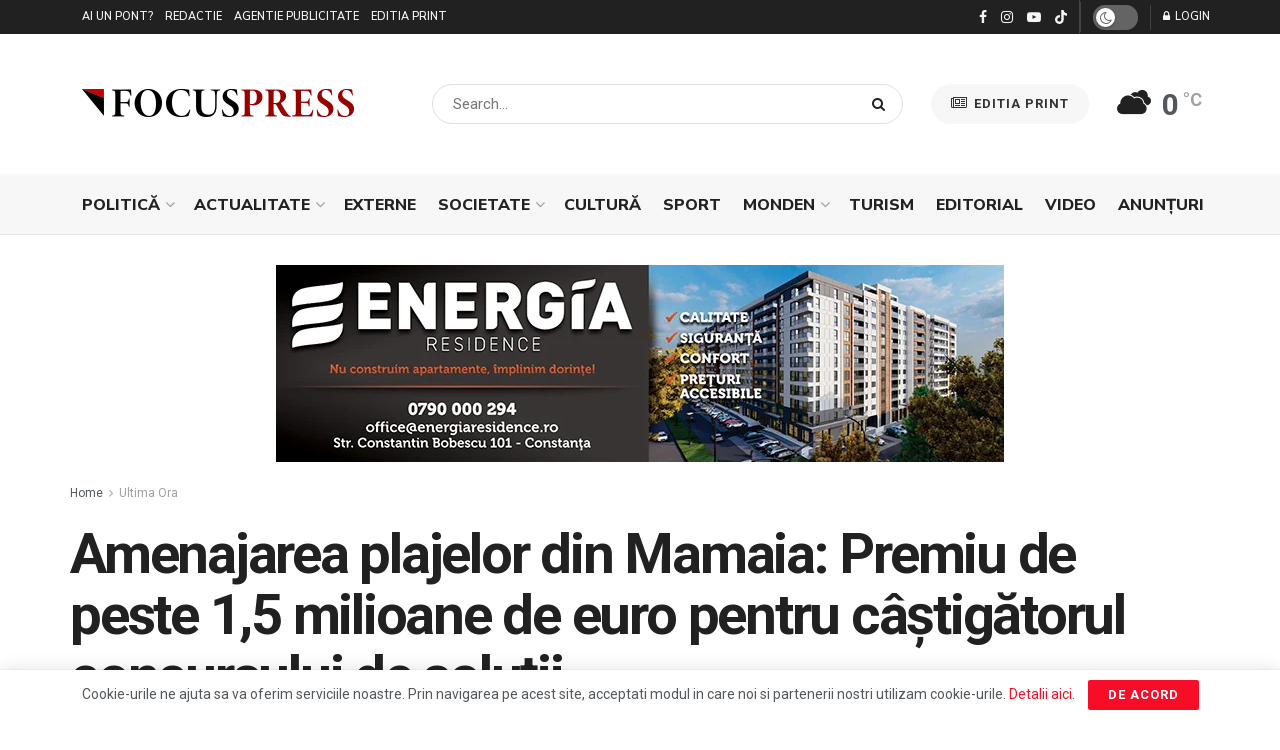

--- FILE ---
content_type: text/html; charset=UTF-8
request_url: https://focuspress.ro/amenajarea-plajelor-din-mamaia-premiu-de-peste-15-milioane-de-euro-pentru-castigatorul-concursului-de-solutii/
body_size: 32409
content:
<!doctype html>
<!--[if lt IE 7]><html class="no-js lt-ie9 lt-ie8 lt-ie7" lang="ro-RO" prefix="og: https://ogp.me/ns#"> <![endif]-->
<!--[if IE 7]><html class="no-js lt-ie9 lt-ie8" lang="ro-RO" prefix="og: https://ogp.me/ns#"> <![endif]-->
<!--[if IE 8]><html class="no-js lt-ie9" lang="ro-RO" prefix="og: https://ogp.me/ns#"> <![endif]-->
<!--[if IE 9]><html class="no-js lt-ie10" lang="ro-RO" prefix="og: https://ogp.me/ns#"> <![endif]-->
<!--[if gt IE 8]><!--><html class="no-js" lang="ro-RO" prefix="og: https://ogp.me/ns#"> <!--<![endif]--><head><link rel="preconnect" href="https://fonts.gstatic.com/" crossorigin /><meta http-equiv="Content-Type" content="text/html; charset=UTF-8" /><meta name='viewport' content='width=device-width, initial-scale=1, user-scalable=yes' /><link rel="profile" href="http://gmpg.org/xfn/11" /><link rel="pingback" href="https://focuspress.ro/xmlrpc.php" /><meta name="theme-color" content="#ff007dff"><meta name="msapplication-navbutton-color" content="#ff007dff"><meta name="apple-mobile-web-app-status-bar-style" content="#ff007dff"> <script type="text/javascript">var jnews_ajax_url = '/?ajax-request=jnews'</script> <script type="text/javascript">;window.jnews=window.jnews||{},window.jnews.library=window.jnews.library||{},window.jnews.library=function(){"use strict";var e=this;e.win=window,e.doc=document,e.noop=function(){},e.globalBody=e.doc.getElementsByTagName("body")[0],e.globalBody=e.globalBody?e.globalBody:e.doc,e.win.jnewsDataStorage=e.win.jnewsDataStorage||{_storage:new WeakMap,put:function(e,t,n){this._storage.has(e)||this._storage.set(e,new Map),this._storage.get(e).set(t,n)},get:function(e,t){return this._storage.get(e).get(t)},has:function(e,t){return this._storage.has(e)&&this._storage.get(e).has(t)},remove:function(e,t){var n=this._storage.get(e).delete(t);return 0===!this._storage.get(e).size&&this._storage.delete(e),n}},e.windowWidth=function(){return e.win.innerWidth||e.docEl.clientWidth||e.globalBody.clientWidth},e.windowHeight=function(){return e.win.innerHeight||e.docEl.clientHeight||e.globalBody.clientHeight},e.requestAnimationFrame=e.win.requestAnimationFrame||e.win.webkitRequestAnimationFrame||e.win.mozRequestAnimationFrame||e.win.msRequestAnimationFrame||window.oRequestAnimationFrame||function(e){return setTimeout(e,1e3/60)},e.cancelAnimationFrame=e.win.cancelAnimationFrame||e.win.webkitCancelAnimationFrame||e.win.webkitCancelRequestAnimationFrame||e.win.mozCancelAnimationFrame||e.win.msCancelRequestAnimationFrame||e.win.oCancelRequestAnimationFrame||function(e){clearTimeout(e)},e.classListSupport="classList"in document.createElement("_"),e.hasClass=e.classListSupport?function(e,t){return e.classList.contains(t)}:function(e,t){return e.className.indexOf(t)>=0},e.addClass=e.classListSupport?function(t,n){e.hasClass(t,n)||t.classList.add(n)}:function(t,n){e.hasClass(t,n)||(t.className+=" "+n)},e.removeClass=e.classListSupport?function(t,n){e.hasClass(t,n)&&t.classList.remove(n)}:function(t,n){e.hasClass(t,n)&&(t.className=t.className.replace(n,""))},e.objKeys=function(e){var t=[];for(var n in e)Object.prototype.hasOwnProperty.call(e,n)&&t.push(n);return t},e.isObjectSame=function(e,t){var n=!0;return JSON.stringify(e)!==JSON.stringify(t)&&(n=!1),n},e.extend=function(){for(var e,t,n,o=arguments[0]||{},i=1,a=arguments.length;i<a;i++)if(null!==(e=arguments[i]))for(t in e)o!==(n=e[t])&&void 0!==n&&(o[t]=n);return o},e.dataStorage=e.win.jnewsDataStorage,e.isVisible=function(e){return 0!==e.offsetWidth&&0!==e.offsetHeight||e.getBoundingClientRect().length},e.getHeight=function(e){return e.offsetHeight||e.clientHeight||e.getBoundingClientRect().height},e.getWidth=function(e){return e.offsetWidth||e.clientWidth||e.getBoundingClientRect().width},e.supportsPassive=!1;try{var t=Object.defineProperty({},"passive",{get:function(){e.supportsPassive=!0}});"createEvent"in e.doc?e.win.addEventListener("test",null,t):"fireEvent"in e.doc&&e.win.attachEvent("test",null)}catch(e){}e.passiveOption=!!e.supportsPassive&&{passive:!0},e.setStorage=function(e,t){e="jnews-"+e;var n={expired:Math.floor(((new Date).getTime()+432e5)/1e3)};t=Object.assign(n,t);localStorage.setItem(e,JSON.stringify(t))},e.getStorage=function(e){e="jnews-"+e;var t=localStorage.getItem(e);return null!==t&&0<t.length?JSON.parse(localStorage.getItem(e)):{}},e.expiredStorage=function(){var t,n="jnews-";for(var o in localStorage)o.indexOf(n)>-1&&"undefined"!==(t=e.getStorage(o.replace(n,""))).expired&&t.expired<Math.floor((new Date).getTime()/1e3)&&localStorage.removeItem(o)},e.addEvents=function(t,n,o){for(var i in n){var a=["touchstart","touchmove"].indexOf(i)>=0&&!o&&e.passiveOption;"createEvent"in e.doc?t.addEventListener(i,n[i],a):"fireEvent"in e.doc&&t.attachEvent("on"+i,n[i])}},e.removeEvents=function(t,n){for(var o in n)"createEvent"in e.doc?t.removeEventListener(o,n[o]):"fireEvent"in e.doc&&t.detachEvent("on"+o,n[o])},e.triggerEvents=function(t,n,o){var i;o=o||{detail:null};return"createEvent"in e.doc?(!(i=e.doc.createEvent("CustomEvent")||new CustomEvent(n)).initCustomEvent||i.initCustomEvent(n,!0,!1,o),void t.dispatchEvent(i)):"fireEvent"in e.doc?((i=e.doc.createEventObject()).eventType=n,void t.fireEvent("on"+i.eventType,i)):void 0},e.getParents=function(t,n){void 0===n&&(n=e.doc);for(var o=[],i=t.parentNode,a=!1;!a;)if(i){var r=i;r.querySelectorAll(n).length?a=!0:(o.push(r),i=r.parentNode)}else o=[],a=!0;return o},e.forEach=function(e,t,n){for(var o=0,i=e.length;o<i;o++)t.call(n,e[o],o)},e.getText=function(e){return e.innerText||e.textContent},e.setText=function(e,t){var n="object"==typeof t?t.innerText||t.textContent:t;e.innerText&&(e.innerText=n),e.textContent&&(e.textContent=n)},e.httpBuildQuery=function(t){return e.objKeys(t).reduce(function t(n){var o=arguments.length>1&&void 0!==arguments[1]?arguments[1]:null;return function(i,a){var r=n[a];a=encodeURIComponent(a);var s=o?"".concat(o,"[").concat(a,"]"):a;return null==r||"function"==typeof r?(i.push("".concat(s,"=")),i):["number","boolean","string"].includes(typeof r)?(i.push("".concat(s,"=").concat(encodeURIComponent(r))),i):(i.push(e.objKeys(r).reduce(t(r,s),[]).join("&")),i)}}(t),[]).join("&")},e.get=function(t,n,o,i){return o="function"==typeof o?o:e.noop,e.ajax("GET",t,n,o,i)},e.post=function(t,n,o,i){return o="function"==typeof o?o:e.noop,e.ajax("POST",t,n,o,i)},e.ajax=function(t,n,o,i,a){var r=new XMLHttpRequest,s=n,c=e.httpBuildQuery(o);if(t=-1!=["GET","POST"].indexOf(t)?t:"GET",r.open(t,s+("GET"==t?"?"+c:""),!0),"POST"==t&&r.setRequestHeader("Content-type","application/x-www-form-urlencoded"),r.setRequestHeader("X-Requested-With","XMLHttpRequest"),r.onreadystatechange=function(){4===r.readyState&&200<=r.status&&300>r.status&&"function"==typeof i&&i.call(void 0,r.response)},void 0!==a&&!a){return{xhr:r,send:function(){r.send("POST"==t?c:null)}}}return r.send("POST"==t?c:null),{xhr:r}},e.scrollTo=function(t,n,o){function i(e,t,n){this.start=this.position(),this.change=e-this.start,this.currentTime=0,this.increment=20,this.duration=void 0===n?500:n,this.callback=t,this.finish=!1,this.animateScroll()}return Math.easeInOutQuad=function(e,t,n,o){return(e/=o/2)<1?n/2*e*e+t:-n/2*(--e*(e-2)-1)+t},i.prototype.stop=function(){this.finish=!0},i.prototype.move=function(t){e.doc.documentElement.scrollTop=t,e.globalBody.parentNode.scrollTop=t,e.globalBody.scrollTop=t},i.prototype.position=function(){return e.doc.documentElement.scrollTop||e.globalBody.parentNode.scrollTop||e.globalBody.scrollTop},i.prototype.animateScroll=function(){this.currentTime+=this.increment;var t=Math.easeInOutQuad(this.currentTime,this.start,this.change,this.duration);this.move(t),this.currentTime<this.duration&&!this.finish?e.requestAnimationFrame.call(e.win,this.animateScroll.bind(this)):this.callback&&"function"==typeof this.callback&&this.callback()},new i(t,n,o)},e.unwrap=function(t){var n,o=t;e.forEach(t,(function(e,t){n?n+=e:n=e})),o.replaceWith(n)},e.performance={start:function(e){performance.mark(e+"Start")},stop:function(e){performance.mark(e+"End"),performance.measure(e,e+"Start",e+"End")}},e.fps=function(){var t=0,n=0,o=0;!function(){var i=t=0,a=0,r=0,s=document.getElementById("fpsTable"),c=function(t){void 0===document.getElementsByTagName("body")[0]?e.requestAnimationFrame.call(e.win,(function(){c(t)})):document.getElementsByTagName("body")[0].appendChild(t)};null===s&&((s=document.createElement("div")).style.position="fixed",s.style.top="120px",s.style.left="10px",s.style.width="100px",s.style.height="20px",s.style.border="1px solid black",s.style.fontSize="11px",s.style.zIndex="100000",s.style.backgroundColor="white",s.id="fpsTable",c(s));var l=function(){o++,n=Date.now(),(a=(o/(r=(n-t)/1e3)).toPrecision(2))!=i&&(i=a,s.innerHTML=i+"fps"),1<r&&(t=n,o=0),e.requestAnimationFrame.call(e.win,l)};l()}()},e.instr=function(e,t){for(var n=0;n<t.length;n++)if(-1!==e.toLowerCase().indexOf(t[n].toLowerCase()))return!0},e.winLoad=function(t,n){function o(o){if("complete"===e.doc.readyState||"interactive"===e.doc.readyState)return!o||n?setTimeout(t,n||1):t(o),1}o()||e.addEvents(e.win,{load:o})},e.docReady=function(t,n){function o(o){if("complete"===e.doc.readyState||"interactive"===e.doc.readyState)return!o||n?setTimeout(t,n||1):t(o),1}o()||e.addEvents(e.doc,{DOMContentLoaded:o})},e.fireOnce=function(){e.docReady((function(){e.assets=e.assets||[],e.assets.length&&(e.boot(),e.load_assets())}),50)},e.boot=function(){e.length&&e.doc.querySelectorAll("style[media]").forEach((function(e){"not all"==e.getAttribute("media")&&e.removeAttribute("media")}))},e.create_js=function(t,n){var o=e.doc.createElement("script");switch(o.setAttribute("src",t),n){case"defer":o.setAttribute("defer",!0);break;case"async":o.setAttribute("async",!0);break;case"deferasync":o.setAttribute("defer",!0),o.setAttribute("async",!0)}e.globalBody.appendChild(o)},e.load_assets=function(){"object"==typeof e.assets&&e.forEach(e.assets.slice(0),(function(t,n){var o="";t.defer&&(o+="defer"),t.async&&(o+="async"),e.create_js(t.url,o);var i=e.assets.indexOf(t);i>-1&&e.assets.splice(i,1)})),e.assets=jnewsoption.au_scripts=window.jnewsads=[]},e.setCookie=function(e,t,n){var o="";if(n){var i=new Date;i.setTime(i.getTime()+24*n*60*60*1e3),o="; expires="+i.toUTCString()}document.cookie=e+"="+(t||"")+o+"; path=/"},e.getCookie=function(e){for(var t=e+"=",n=document.cookie.split(";"),o=0;o<n.length;o++){for(var i=n[o];" "==i.charAt(0);)i=i.substring(1,i.length);if(0==i.indexOf(t))return i.substring(t.length,i.length)}return null},e.eraseCookie=function(e){document.cookie=e+"=; Path=/; Expires=Thu, 01 Jan 1970 00:00:01 GMT;"},e.docReady((function(){e.globalBody=e.globalBody==e.doc?e.doc.getElementsByTagName("body")[0]:e.globalBody,e.globalBody=e.globalBody?e.globalBody:e.doc})),e.winLoad((function(){e.winLoad((function(){var t=!1;if(void 0!==window.jnewsadmin)if(void 0!==window.file_version_checker){var n=e.objKeys(window.file_version_checker);n.length?n.forEach((function(e){t||"10.0.4"===window.file_version_checker[e]||(t=!0)})):t=!0}else t=!0;t&&(window.jnewsHelper.getMessage(),window.jnewsHelper.getNotice())}),2500)}))},window.jnews.library=new window.jnews.library;</script> <title>Amenajarea plajelor din Mamaia: Premiu de peste 1,5 milioane de euro pentru câștigătorul concursului de soluții | FocusPress</title><meta name="description" content="Marți, 19 septembrie a.c. a fost anunțat câștigătorul Concursului Internațional de Soluții Litoral Mamaia. Proiectul câștigător pentru amenajarea plajelor din"/><meta name="robots" content="follow, index, max-snippet:-1, max-video-preview:-1, max-image-preview:large"/><link rel="canonical" href="https://focuspress.ro/amenajarea-plajelor-din-mamaia-premiu-de-peste-15-milioane-de-euro-pentru-castigatorul-concursului-de-solutii/" /><meta property="og:locale" content="ro_RO" /><meta property="og:type" content="article" /><meta property="og:title" content="Amenajarea plajelor din Mamaia: Premiu de peste 1,5 milioane de euro pentru câștigătorul concursului de soluții | FocusPress" /><meta property="og:description" content="Marți, 19 septembrie a.c. a fost anunțat câștigătorul Concursului Internațional de Soluții Litoral Mamaia. Proiectul câștigător pentru amenajarea plajelor din" /><meta property="og:url" content="https://focuspress.ro/amenajarea-plajelor-din-mamaia-premiu-de-peste-15-milioane-de-euro-pentru-castigatorul-concursului-de-solutii/" /><meta property="og:site_name" content="FocusPress.ro" /><meta property="article:publisher" content="https://www.facebook.com/FocusPress.ro" /><meta property="article:tag" content="amenajare plaja" /><meta property="article:tag" content="apele romane" /><meta property="article:tag" content="concurs de solutii" /><meta property="article:tag" content="ordinul arhitectilor" /><meta property="article:tag" content="plaje mamaia" /><meta property="article:section" content="Ultima Ora" /><meta property="og:updated_time" content="2023-09-20T09:48:46+02:00" /><meta property="fb:admins" content="100000490822894" /><meta property="og:image" content="https://focuspress.ro/wp-content/uploads/2022/03/Stațiunea-Mamaia-plajă-5-1024x814.jpg" /><meta property="og:image:secure_url" content="https://focuspress.ro/wp-content/uploads/2022/03/Stațiunea-Mamaia-plajă-5-1024x814.jpg" /><meta property="og:image:width" content="1024" /><meta property="og:image:height" content="814" /><meta property="og:image:alt" content="Amenajarea plajelor din Mamaia: Premiu de peste 1,5 milioane de euro pentru câștigătorul concursului de soluții" /><meta property="og:image:type" content="image/jpeg" /><meta property="article:published_time" content="2023-09-20T09:48:45+02:00" /><meta property="article:modified_time" content="2023-09-20T09:48:46+02:00" /><meta name="twitter:card" content="summary_large_image" /><meta name="twitter:title" content="Amenajarea plajelor din Mamaia: Premiu de peste 1,5 milioane de euro pentru câștigătorul concursului de soluții | FocusPress" /><meta name="twitter:description" content="Marți, 19 septembrie a.c. a fost anunțat câștigătorul Concursului Internațional de Soluții Litoral Mamaia. Proiectul câștigător pentru amenajarea plajelor din" /><meta name="twitter:image" content="https://focuspress.ro/wp-content/uploads/2022/03/Stațiunea-Mamaia-plajă-5-1024x814.jpg" /><meta name="twitter:label1" content="Scris de" /><meta name="twitter:data1" content="focusalexa" /><meta name="twitter:label2" content="Timp pentru citire" /><meta name="twitter:data2" content="1 minut" /> <script type="application/ld+json" class="rank-math-schema">{"@context":"https://schema.org","@graph":[{"@type":["NewsMediaOrganization","Organization"],"@id":"https://focuspress.ro/#organization","name":"Focus Press","url":"https://focuspress.ro","sameAs":["https://www.facebook.com/FocusPress.ro","https://www.instagram.com/focuspress.ct/","https://www.youtube.com/channel/UCB0wPu_4Vm-hHsBCVc8VseA"],"logo":{"@type":"ImageObject","@id":"https://focuspress.ro/#logo","url":"https://focuspress.ro/wp-content/uploads/2020/02/logo-272x90-copy.png","contentUrl":"https://focuspress.ro/wp-content/uploads/2020/02/logo-272x90-copy.png","caption":"FocusPress.ro","inLanguage":"ro-RO","width":"272","height":"90"},"legalName":"argenti"},{"@type":"WebSite","@id":"https://focuspress.ro/#website","url":"https://focuspress.ro","name":"FocusPress.ro","alternateName":"FocusPress","publisher":{"@id":"https://focuspress.ro/#organization"},"inLanguage":"ro-RO"},{"@type":"ImageObject","@id":"https://focuspress.ro/wp-content/uploads/2022/03/Sta\u021biunea-Mamaia-plaj\u0103-5.jpg","url":"https://focuspress.ro/wp-content/uploads/2022/03/Sta\u021biunea-Mamaia-plaj\u0103-5.jpg","width":"2048","height":"1627","inLanguage":"ro-RO"},{"@type":"WebPage","@id":"https://focuspress.ro/amenajarea-plajelor-din-mamaia-premiu-de-peste-15-milioane-de-euro-pentru-castigatorul-concursului-de-solutii/#webpage","url":"https://focuspress.ro/amenajarea-plajelor-din-mamaia-premiu-de-peste-15-milioane-de-euro-pentru-castigatorul-concursului-de-solutii/","name":"Amenajarea plajelor din Mamaia: Premiu de peste 1,5 milioane de euro pentru c\u00e2\u0219tig\u0103torul concursului de solu\u021bii | FocusPress","datePublished":"2023-09-20T09:48:45+02:00","dateModified":"2023-09-20T09:48:46+02:00","isPartOf":{"@id":"https://focuspress.ro/#website"},"primaryImageOfPage":{"@id":"https://focuspress.ro/wp-content/uploads/2022/03/Sta\u021biunea-Mamaia-plaj\u0103-5.jpg"},"inLanguage":"ro-RO"},{"@type":"Person","@id":"https://focuspress.ro/amenajarea-plajelor-din-mamaia-premiu-de-peste-15-milioane-de-euro-pentru-castigatorul-concursului-de-solutii/#author","name":"focusalexa","image":{"@type":"ImageObject","@id":"https://focuspress.ro/wp-content/litespeed/avatar/7e0e4483d9194fdecebb4497fcb13313.jpg?ver=1768238606","url":"https://focuspress.ro/wp-content/litespeed/avatar/7e0e4483d9194fdecebb4497fcb13313.jpg?ver=1768238606","caption":"focusalexa","inLanguage":"ro-RO"},"worksFor":{"@id":"https://focuspress.ro/#organization"}},{"@type":"NewsArticle","headline":"Amenajarea plajelor din Mamaia: Premiu de peste 1,5 milioane de euro pentru c\u00e2\u0219tig\u0103torul concursului de","datePublished":"2023-09-20T09:48:45+02:00","dateModified":"2023-09-20T09:48:46+02:00","articleSection":"Ultima Ora","author":{"@id":"https://focuspress.ro/amenajarea-plajelor-din-mamaia-premiu-de-peste-15-milioane-de-euro-pentru-castigatorul-concursului-de-solutii/#author","name":"focusalexa"},"publisher":{"@id":"https://focuspress.ro/#organization"},"description":"Mar\u021bi, 19 septembrie a.c. a fost anun\u021bat c\u00e2\u0219tig\u0103torul Concursului Interna\u021bional de Solu\u021bii Litoral Mamaia. Proiectul c\u00e2\u0219tig\u0103tor pentru amenajarea plajelor din","name":"Amenajarea plajelor din Mamaia: Premiu de peste 1,5 milioane de euro pentru c\u00e2\u0219tig\u0103torul concursului de","@id":"https://focuspress.ro/amenajarea-plajelor-din-mamaia-premiu-de-peste-15-milioane-de-euro-pentru-castigatorul-concursului-de-solutii/#richSnippet","isPartOf":{"@id":"https://focuspress.ro/amenajarea-plajelor-din-mamaia-premiu-de-peste-15-milioane-de-euro-pentru-castigatorul-concursului-de-solutii/#webpage"},"image":{"@id":"https://focuspress.ro/wp-content/uploads/2022/03/Sta\u021biunea-Mamaia-plaj\u0103-5.jpg"},"inLanguage":"ro-RO","mainEntityOfPage":{"@id":"https://focuspress.ro/amenajarea-plajelor-din-mamaia-premiu-de-peste-15-milioane-de-euro-pentru-castigatorul-concursului-de-solutii/#webpage"}}]}</script> <link rel='dns-prefetch' href='//www.googletagmanager.com' /><link rel='dns-prefetch' href='//stats.wp.com' /><link rel='dns-prefetch' href='//fonts.googleapis.com' /><link rel='preconnect' href='https://fonts.gstatic.com' /><link rel="alternate" type="application/rss+xml" title="FocusPress &raquo; Flux" href="https://focuspress.ro/feed/" /><link rel="alternate" type="application/rss+xml" title="FocusPress &raquo; Flux comentarii" href="https://focuspress.ro/comments/feed/" /><link rel="alternate" type="application/rss+xml" title="Flux comentarii FocusPress &raquo; Amenajarea plajelor din Mamaia: Premiu de peste 1,5 milioane de euro pentru câștigătorul concursului de soluții" href="https://focuspress.ro/amenajarea-plajelor-din-mamaia-premiu-de-peste-15-milioane-de-euro-pentru-castigatorul-concursului-de-solutii/feed/" /><link rel="alternate" title="oEmbed (JSON)" type="application/json+oembed" href="https://focuspress.ro/wp-json/oembed/1.0/embed?url=https%3A%2F%2Ffocuspress.ro%2Famenajarea-plajelor-din-mamaia-premiu-de-peste-15-milioane-de-euro-pentru-castigatorul-concursului-de-solutii%2F" /><link rel="alternate" title="oEmbed (XML)" type="text/xml+oembed" href="https://focuspress.ro/wp-json/oembed/1.0/embed?url=https%3A%2F%2Ffocuspress.ro%2Famenajarea-plajelor-din-mamaia-premiu-de-peste-15-milioane-de-euro-pentru-castigatorul-concursului-de-solutii%2F&#038;format=xml" /><style id='wp-img-auto-sizes-contain-inline-css' type='text/css'>img:is([sizes=auto i],[sizes^="auto," i]){contain-intrinsic-size:3000px 1500px}
/*# sourceURL=wp-img-auto-sizes-contain-inline-css */</style> <script>WebFontConfig={google:{families:["Roboto:regular,500,700,700","Nunito Sans:700,800,regular,600,regular,italic,700,700italic"]}};if ( typeof WebFont === "object" && typeof WebFont.load === "function" ) { WebFont.load( WebFontConfig ); }</script><script data-optimized="1" src="https://focuspress.ro/wp-content/plugins/litespeed-cache/assets/js/webfontloader.min.js"></script> <link data-optimized="1" rel='stylesheet' id='wp-block-library-css' href='https://focuspress.ro/wp-content/litespeed/css/a42ac95014d61b92ffdb7ebf593d0e4d.css?ver=d0e4d' type='text/css' media='all' /><style id='classic-theme-styles-inline-css' type='text/css'>/*! This file is auto-generated */
.wp-block-button__link{color:#fff;background-color:#32373c;border-radius:9999px;box-shadow:none;text-decoration:none;padding:calc(.667em + 2px) calc(1.333em + 2px);font-size:1.125em}.wp-block-file__button{background:#32373c;color:#fff;text-decoration:none}
/*# sourceURL=/wp-includes/css/classic-themes.min.css */</style><link data-optimized="1" rel='stylesheet' id='jnews-faq-css' href='https://focuspress.ro/wp-content/litespeed/css/818172bbe2fb681a6490f20ce6bf9809.css?ver=f9809' type='text/css' media='all' /><style id='pdfemb-pdf-embedder-viewer-style-inline-css' type='text/css'>.wp-block-pdfemb-pdf-embedder-viewer{max-width:none}

/*# sourceURL=https://focuspress.ro/wp-content/plugins/pdf-embedder/block/build/style-index.css */</style><style id='global-styles-inline-css' type='text/css'>:root{--wp--preset--aspect-ratio--square: 1;--wp--preset--aspect-ratio--4-3: 4/3;--wp--preset--aspect-ratio--3-4: 3/4;--wp--preset--aspect-ratio--3-2: 3/2;--wp--preset--aspect-ratio--2-3: 2/3;--wp--preset--aspect-ratio--16-9: 16/9;--wp--preset--aspect-ratio--9-16: 9/16;--wp--preset--color--black: #000000;--wp--preset--color--cyan-bluish-gray: #abb8c3;--wp--preset--color--white: #ffffff;--wp--preset--color--pale-pink: #f78da7;--wp--preset--color--vivid-red: #cf2e2e;--wp--preset--color--luminous-vivid-orange: #ff6900;--wp--preset--color--luminous-vivid-amber: #fcb900;--wp--preset--color--light-green-cyan: #7bdcb5;--wp--preset--color--vivid-green-cyan: #00d084;--wp--preset--color--pale-cyan-blue: #8ed1fc;--wp--preset--color--vivid-cyan-blue: #0693e3;--wp--preset--color--vivid-purple: #9b51e0;--wp--preset--gradient--vivid-cyan-blue-to-vivid-purple: linear-gradient(135deg,rgb(6,147,227) 0%,rgb(155,81,224) 100%);--wp--preset--gradient--light-green-cyan-to-vivid-green-cyan: linear-gradient(135deg,rgb(122,220,180) 0%,rgb(0,208,130) 100%);--wp--preset--gradient--luminous-vivid-amber-to-luminous-vivid-orange: linear-gradient(135deg,rgb(252,185,0) 0%,rgb(255,105,0) 100%);--wp--preset--gradient--luminous-vivid-orange-to-vivid-red: linear-gradient(135deg,rgb(255,105,0) 0%,rgb(207,46,46) 100%);--wp--preset--gradient--very-light-gray-to-cyan-bluish-gray: linear-gradient(135deg,rgb(238,238,238) 0%,rgb(169,184,195) 100%);--wp--preset--gradient--cool-to-warm-spectrum: linear-gradient(135deg,rgb(74,234,220) 0%,rgb(151,120,209) 20%,rgb(207,42,186) 40%,rgb(238,44,130) 60%,rgb(251,105,98) 80%,rgb(254,248,76) 100%);--wp--preset--gradient--blush-light-purple: linear-gradient(135deg,rgb(255,206,236) 0%,rgb(152,150,240) 100%);--wp--preset--gradient--blush-bordeaux: linear-gradient(135deg,rgb(254,205,165) 0%,rgb(254,45,45) 50%,rgb(107,0,62) 100%);--wp--preset--gradient--luminous-dusk: linear-gradient(135deg,rgb(255,203,112) 0%,rgb(199,81,192) 50%,rgb(65,88,208) 100%);--wp--preset--gradient--pale-ocean: linear-gradient(135deg,rgb(255,245,203) 0%,rgb(182,227,212) 50%,rgb(51,167,181) 100%);--wp--preset--gradient--electric-grass: linear-gradient(135deg,rgb(202,248,128) 0%,rgb(113,206,126) 100%);--wp--preset--gradient--midnight: linear-gradient(135deg,rgb(2,3,129) 0%,rgb(40,116,252) 100%);--wp--preset--font-size--small: 13px;--wp--preset--font-size--medium: 20px;--wp--preset--font-size--large: 36px;--wp--preset--font-size--x-large: 42px;--wp--preset--spacing--20: 0.44rem;--wp--preset--spacing--30: 0.67rem;--wp--preset--spacing--40: 1rem;--wp--preset--spacing--50: 1.5rem;--wp--preset--spacing--60: 2.25rem;--wp--preset--spacing--70: 3.38rem;--wp--preset--spacing--80: 5.06rem;--wp--preset--shadow--natural: 6px 6px 9px rgba(0, 0, 0, 0.2);--wp--preset--shadow--deep: 12px 12px 50px rgba(0, 0, 0, 0.4);--wp--preset--shadow--sharp: 6px 6px 0px rgba(0, 0, 0, 0.2);--wp--preset--shadow--outlined: 6px 6px 0px -3px rgb(255, 255, 255), 6px 6px rgb(0, 0, 0);--wp--preset--shadow--crisp: 6px 6px 0px rgb(0, 0, 0);}:where(.is-layout-flex){gap: 0.5em;}:where(.is-layout-grid){gap: 0.5em;}body .is-layout-flex{display: flex;}.is-layout-flex{flex-wrap: wrap;align-items: center;}.is-layout-flex > :is(*, div){margin: 0;}body .is-layout-grid{display: grid;}.is-layout-grid > :is(*, div){margin: 0;}:where(.wp-block-columns.is-layout-flex){gap: 2em;}:where(.wp-block-columns.is-layout-grid){gap: 2em;}:where(.wp-block-post-template.is-layout-flex){gap: 1.25em;}:where(.wp-block-post-template.is-layout-grid){gap: 1.25em;}.has-black-color{color: var(--wp--preset--color--black) !important;}.has-cyan-bluish-gray-color{color: var(--wp--preset--color--cyan-bluish-gray) !important;}.has-white-color{color: var(--wp--preset--color--white) !important;}.has-pale-pink-color{color: var(--wp--preset--color--pale-pink) !important;}.has-vivid-red-color{color: var(--wp--preset--color--vivid-red) !important;}.has-luminous-vivid-orange-color{color: var(--wp--preset--color--luminous-vivid-orange) !important;}.has-luminous-vivid-amber-color{color: var(--wp--preset--color--luminous-vivid-amber) !important;}.has-light-green-cyan-color{color: var(--wp--preset--color--light-green-cyan) !important;}.has-vivid-green-cyan-color{color: var(--wp--preset--color--vivid-green-cyan) !important;}.has-pale-cyan-blue-color{color: var(--wp--preset--color--pale-cyan-blue) !important;}.has-vivid-cyan-blue-color{color: var(--wp--preset--color--vivid-cyan-blue) !important;}.has-vivid-purple-color{color: var(--wp--preset--color--vivid-purple) !important;}.has-black-background-color{background-color: var(--wp--preset--color--black) !important;}.has-cyan-bluish-gray-background-color{background-color: var(--wp--preset--color--cyan-bluish-gray) !important;}.has-white-background-color{background-color: var(--wp--preset--color--white) !important;}.has-pale-pink-background-color{background-color: var(--wp--preset--color--pale-pink) !important;}.has-vivid-red-background-color{background-color: var(--wp--preset--color--vivid-red) !important;}.has-luminous-vivid-orange-background-color{background-color: var(--wp--preset--color--luminous-vivid-orange) !important;}.has-luminous-vivid-amber-background-color{background-color: var(--wp--preset--color--luminous-vivid-amber) !important;}.has-light-green-cyan-background-color{background-color: var(--wp--preset--color--light-green-cyan) !important;}.has-vivid-green-cyan-background-color{background-color: var(--wp--preset--color--vivid-green-cyan) !important;}.has-pale-cyan-blue-background-color{background-color: var(--wp--preset--color--pale-cyan-blue) !important;}.has-vivid-cyan-blue-background-color{background-color: var(--wp--preset--color--vivid-cyan-blue) !important;}.has-vivid-purple-background-color{background-color: var(--wp--preset--color--vivid-purple) !important;}.has-black-border-color{border-color: var(--wp--preset--color--black) !important;}.has-cyan-bluish-gray-border-color{border-color: var(--wp--preset--color--cyan-bluish-gray) !important;}.has-white-border-color{border-color: var(--wp--preset--color--white) !important;}.has-pale-pink-border-color{border-color: var(--wp--preset--color--pale-pink) !important;}.has-vivid-red-border-color{border-color: var(--wp--preset--color--vivid-red) !important;}.has-luminous-vivid-orange-border-color{border-color: var(--wp--preset--color--luminous-vivid-orange) !important;}.has-luminous-vivid-amber-border-color{border-color: var(--wp--preset--color--luminous-vivid-amber) !important;}.has-light-green-cyan-border-color{border-color: var(--wp--preset--color--light-green-cyan) !important;}.has-vivid-green-cyan-border-color{border-color: var(--wp--preset--color--vivid-green-cyan) !important;}.has-pale-cyan-blue-border-color{border-color: var(--wp--preset--color--pale-cyan-blue) !important;}.has-vivid-cyan-blue-border-color{border-color: var(--wp--preset--color--vivid-cyan-blue) !important;}.has-vivid-purple-border-color{border-color: var(--wp--preset--color--vivid-purple) !important;}.has-vivid-cyan-blue-to-vivid-purple-gradient-background{background: var(--wp--preset--gradient--vivid-cyan-blue-to-vivid-purple) !important;}.has-light-green-cyan-to-vivid-green-cyan-gradient-background{background: var(--wp--preset--gradient--light-green-cyan-to-vivid-green-cyan) !important;}.has-luminous-vivid-amber-to-luminous-vivid-orange-gradient-background{background: var(--wp--preset--gradient--luminous-vivid-amber-to-luminous-vivid-orange) !important;}.has-luminous-vivid-orange-to-vivid-red-gradient-background{background: var(--wp--preset--gradient--luminous-vivid-orange-to-vivid-red) !important;}.has-very-light-gray-to-cyan-bluish-gray-gradient-background{background: var(--wp--preset--gradient--very-light-gray-to-cyan-bluish-gray) !important;}.has-cool-to-warm-spectrum-gradient-background{background: var(--wp--preset--gradient--cool-to-warm-spectrum) !important;}.has-blush-light-purple-gradient-background{background: var(--wp--preset--gradient--blush-light-purple) !important;}.has-blush-bordeaux-gradient-background{background: var(--wp--preset--gradient--blush-bordeaux) !important;}.has-luminous-dusk-gradient-background{background: var(--wp--preset--gradient--luminous-dusk) !important;}.has-pale-ocean-gradient-background{background: var(--wp--preset--gradient--pale-ocean) !important;}.has-electric-grass-gradient-background{background: var(--wp--preset--gradient--electric-grass) !important;}.has-midnight-gradient-background{background: var(--wp--preset--gradient--midnight) !important;}.has-small-font-size{font-size: var(--wp--preset--font-size--small) !important;}.has-medium-font-size{font-size: var(--wp--preset--font-size--medium) !important;}.has-large-font-size{font-size: var(--wp--preset--font-size--large) !important;}.has-x-large-font-size{font-size: var(--wp--preset--font-size--x-large) !important;}
:where(.wp-block-post-template.is-layout-flex){gap: 1.25em;}:where(.wp-block-post-template.is-layout-grid){gap: 1.25em;}
:where(.wp-block-term-template.is-layout-flex){gap: 1.25em;}:where(.wp-block-term-template.is-layout-grid){gap: 1.25em;}
:where(.wp-block-columns.is-layout-flex){gap: 2em;}:where(.wp-block-columns.is-layout-grid){gap: 2em;}
:root :where(.wp-block-pullquote){font-size: 1.5em;line-height: 1.6;}
/*# sourceURL=global-styles-inline-css */</style><link data-optimized="1" rel='stylesheet' id='freshmedia-css' href='https://focuspress.ro/wp-content/litespeed/css/ddf97b422ade7478bc114e2696e352a2.css?ver=352a2' type='text/css' media='all' /><link data-optimized="1" rel='stylesheet' id='custom-style-css' href='https://focuspress.ro/wp-content/litespeed/css/a6e128d584dc29e9999561dacb0dc456.css?ver=dc456' type='text/css' media='all' /><link data-optimized="1" rel='stylesheet' id='elementor-frontend-css' href='https://focuspress.ro/wp-content/litespeed/css/6ec1ef20dec90bae2165278b065bece3.css?ver=bece3' type='text/css' media='all' /><link data-optimized="1" rel='stylesheet' id='font-awesome-css' href='https://focuspress.ro/wp-content/litespeed/css/1a0e70ed63f88526e7a982f3b30d2b88.css?ver=d2b88' type='text/css' media='all' /><link rel='preload' as='font' type='font/woff2' crossorigin id='font-awesome-webfont-css' href='https://focuspress.ro/wp-content/themes/freshmedia/assets/dist/font/fontawesome-webfont.woff2' type='text/css' media='all' /><link rel='preload' as='font' type='font/woff' crossorigin id='jnews-icon-webfont-css' href='https://focuspress.ro/wp-content/themes/freshmedia/assets/dist/font/jegicon.woff' type='text/css' media='all' /><link rel='preload' as='font' type='font/woff2' crossorigin id='elementor-font-awesome-webfont-css' href='https://focuspress.ro/wp-content/plugins/elementor/assets/lib/font-awesome/fonts/fontawesome-webfont.woff2?v=4.7.0' type='text/css' media='all' /><link data-optimized="1" rel='stylesheet' id='jnews-frontend-css' href='https://focuspress.ro/wp-content/litespeed/css/55343d640023081f24869e6b77c2663c.css?ver=2663c' type='text/css' media='all' /><link data-optimized="1" rel='stylesheet' id='jnews-elementor-css' href='https://focuspress.ro/wp-content/litespeed/css/8a4156614d5637d541646ddbb91c9add.css?ver=c9add' type='text/css' media='all' /><link data-optimized="1" rel='stylesheet' id='jnews-style-css' href='https://focuspress.ro/wp-content/litespeed/css/a6e128d584dc29e9999561dacb0dc456.css?ver=dc456' type='text/css' media='all' /><link data-optimized="1" rel='stylesheet' id='jnews-darkmode-css' href='https://focuspress.ro/wp-content/litespeed/css/b3b215c231791a9bfce7c5063f0050ea.css?ver=050ea' type='text/css' media='all' /><link data-optimized="1" rel='stylesheet' id='jnews-select-share-css' href='https://focuspress.ro/wp-content/litespeed/css/b985549047c0ed7f2f5ce691ffb4b6e6.css?ver=4b6e6' type='text/css' media='all' /><link data-optimized="1" rel='stylesheet' id='jnews-weather-style-css' href='https://focuspress.ro/wp-content/litespeed/css/9e60219659fe6abbdc243af35050cf2d.css?ver=0cf2d' type='text/css' media='all' /> <script type="text/javascript" src="https://focuspress.ro/wp-includes/js/jquery/jquery.min.js" id="jquery-core-js"></script> <script data-optimized="1" type="text/javascript" src="https://focuspress.ro/wp-content/litespeed/js/308972e2cbd0667a59958443c42fe407.js?ver=fe407" id="jquery-migrate-js"></script> 
 <script type="text/javascript" src="https://www.googletagmanager.com/gtag/js?id=GT-WFM3WDP" id="google_gtagjs-js" async></script> <script type="text/javascript" id="google_gtagjs-js-after">/*  */
window.dataLayer = window.dataLayer || [];function gtag(){dataLayer.push(arguments);}
gtag("set","linker",{"domains":["focuspress.ro"]});
gtag("js", new Date());
gtag("set", "developer_id.dZTNiMT", true);
gtag("config", "GT-WFM3WDP", {"googlesitekit_post_type":"post","googlesitekit_post_date":"20230920","googlesitekit_post_author":"focusalexa"});
 window._googlesitekit = window._googlesitekit || {}; window._googlesitekit.throttledEvents = []; window._googlesitekit.gtagEvent = (name, data) => { var key = JSON.stringify( { name, data } ); if ( !! window._googlesitekit.throttledEvents[ key ] ) { return; } window._googlesitekit.throttledEvents[ key ] = true; setTimeout( () => { delete window._googlesitekit.throttledEvents[ key ]; }, 5 ); gtag( "event", name, { ...data, event_source: "site-kit" } ); }; 
//# sourceURL=google_gtagjs-js-after
/*  */</script> <link rel="https://api.w.org/" href="https://focuspress.ro/wp-json/" /><link rel="alternate" title="JSON" type="application/json" href="https://focuspress.ro/wp-json/wp/v2/posts/301864" /><link rel="EditURI" type="application/rsd+xml" title="RSD" href="https://focuspress.ro/xmlrpc.php?rsd" /><link rel='shortlink' href='https://focuspress.ro/?p=301864' /><meta name="generator" content="Site Kit by Google 1.170.0" /><script type="text/javascript">//
  function external_links_in_new_windows_loop() {
    if (!document.links) {
      document.links = document.getElementsByTagName('a');
    }
    var change_link = false;
    var force = '';
    var ignore = '';

    for (var t=0; t<document.links.length; t++) {
      var all_links = document.links[t];
      change_link = false;
      
      if(document.links[t].hasAttribute('onClick') == false) {
        // forced if the address starts with http (or also https), but does not link to the current domain
        if(all_links.href.search(/^http/) != -1 && all_links.href.search('focuspress.ro') == -1 && all_links.href.search(/^#/) == -1) {
          // console.log('Changed ' + all_links.href);
          change_link = true;
        }
          
        if(force != '' && all_links.href.search(force) != -1) {
          // forced
          // console.log('force ' + all_links.href);
          change_link = true;
        }
        
        if(ignore != '' && all_links.href.search(ignore) != -1) {
          // console.log('ignore ' + all_links.href);
          // ignored
          change_link = false;
        }

        if(change_link == true) {
          // console.log('Changed ' + all_links.href);
          document.links[t].setAttribute('onClick', 'javascript:window.open(\'' + all_links.href.replace(/'/g, '') + '\', \'_blank\', \'noopener\'); return false;');
          document.links[t].removeAttribute('target');
        }
      }
    }
  }
  
  // Load
  function external_links_in_new_windows_load(func)
  {  
    var oldonload = window.onload;
    if (typeof window.onload != 'function'){
      window.onload = func;
    } else {
      window.onload = function(){
        oldonload();
        func();
      }
    }
  }

  external_links_in_new_windows_load(external_links_in_new_windows_loop);
  //</script> <style>img#wpstats{display:none}</style><meta name="generator" content="Elementor 3.34.0; features: e_font_icon_svg, additional_custom_breakpoints; settings: css_print_method-external, google_font-enabled, font_display-swap"> <script src="https://cdn.by.wonderpush.com/sdk/1.1/wonderpush-loader.min.js" async></script> <script>window.WonderPush = window.WonderPush || [];
      {
        var initOptions = {
          webKey: "783092b8014b22cfa814dafeef5965799a96be4b40ef15d8338528a2777c80f9",
          userId: null,
          customDomain: "https://focuspress.ro/wp-content/plugins/wonderpush-web-push-notifications/assets/sdk/",
          frameUrl: "wp.html",
        };
                WonderPush.push(["init", initOptions]);
      }</script> <style>.e-con.e-parent:nth-of-type(n+4):not(.e-lazyloaded):not(.e-no-lazyload),
				.e-con.e-parent:nth-of-type(n+4):not(.e-lazyloaded):not(.e-no-lazyload) * {
					background-image: none !important;
				}
				@media screen and (max-height: 1024px) {
					.e-con.e-parent:nth-of-type(n+3):not(.e-lazyloaded):not(.e-no-lazyload),
					.e-con.e-parent:nth-of-type(n+3):not(.e-lazyloaded):not(.e-no-lazyload) * {
						background-image: none !important;
					}
				}
				@media screen and (max-height: 640px) {
					.e-con.e-parent:nth-of-type(n+2):not(.e-lazyloaded):not(.e-no-lazyload),
					.e-con.e-parent:nth-of-type(n+2):not(.e-lazyloaded):not(.e-no-lazyload) * {
						background-image: none !important;
					}
				}</style> <script type='application/ld+json'>{"@context":"http:\/\/schema.org","@type":"Organization","@id":"https:\/\/focuspress.ro\/#organization","url":"https:\/\/focuspress.ro\/","name":"FocusPress","logo":{"@type":"ImageObject","url":"https:\/\/focuspress.ro\/wp-content\/uploads\/2020\/02\/logo-544x90-1.png"},"sameAs":["http:\/\/facebook.com\/focuspress.ro","https:\/\/www.instagram.com\/focuspress.ct\/","https:\/\/www.youtube.com\/@focuspress1222","https:\/\/www.tiktok.com\/@focuspressct"],"contactPoint":{"@type":"ContactPoint","telephone":"0785555401","contactType":"customer service","areaServed":["Romania"]}}</script> <script type='application/ld+json'>{"@context":"http:\/\/schema.org","@type":"WebSite","@id":"https:\/\/focuspress.ro\/#website","url":"https:\/\/focuspress.ro\/","name":"FocusPress","potentialAction":{"@type":"SearchAction","target":"https:\/\/focuspress.ro\/?s={search_term_string}","query-input":"required name=search_term_string"}}</script> <link rel="icon" href="https://focuspress.ro/wp-content/uploads/2023/12/cropped-focus-icon-32x32.png" sizes="32x32" /><link rel="icon" href="https://focuspress.ro/wp-content/uploads/2023/12/cropped-focus-icon-192x192.png" sizes="192x192" /><link rel="apple-touch-icon" href="https://focuspress.ro/wp-content/uploads/2023/12/cropped-focus-icon-180x180.png" /><meta name="msapplication-TileImage" content="https://focuspress.ro/wp-content/uploads/2023/12/cropped-focus-icon-270x270.png" /><style id="jeg_dynamic_css" type="text/css" data-type="jeg_custom-css">.jeg_header .jeg_bottombar.jeg_navbar,.jeg_bottombar .jeg_nav_icon { height : 60px; } .jeg_header .jeg_bottombar.jeg_navbar, .jeg_header .jeg_bottombar .jeg_main_menu:not(.jeg_menu_style_1) > li > a, .jeg_header .jeg_bottombar .jeg_menu_style_1 > li, .jeg_header .jeg_bottombar .jeg_menu:not(.jeg_main_menu) > li > a { line-height : 60px; } .jeg_bottombar .jeg_logo_img { max-height : 60px; } .jeg_header .jeg_bottombar.jeg_navbar_wrapper:not(.jeg_navbar_boxed), .jeg_header .jeg_bottombar.jeg_navbar_boxed .jeg_nav_row { background : #f7f7f7; } .jeg_header .jeg_bottombar, .jeg_header .jeg_bottombar.jeg_navbar_dark, .jeg_bottombar.jeg_navbar_boxed .jeg_nav_row, .jeg_bottombar.jeg_navbar_dark.jeg_navbar_boxed .jeg_nav_row { border-top-width : 0px; } .jeg_mobile_bottombar { height : 60px; line-height : 60px; } .jeg_mobile_midbar, .jeg_mobile_midbar.dark { background : #212121; } .jeg_header .socials_widget > a > i.fa:before { color : #f5f5f5; } .jeg_header .socials_widget.nobg > a > i > span.jeg-icon svg { fill : #f5f5f5; } .jeg_header .socials_widget.nobg > a > span.jeg-icon svg { fill : #f5f5f5; } .jeg_header .socials_widget > a > span.jeg-icon svg { fill : #f5f5f5; } .jeg_header .socials_widget > a > i > span.jeg-icon svg { fill : #f5f5f5; } .jeg_button_1 .btn { background : #f7f7f7; color : #333; } .jeg_button_2 .btn { background : #ededed; color : #333333; } .jeg_nav_search { width : 60%; } body,input,textarea,select,.chosen-container-single .chosen-single,.btn,.button { font-family: Roboto,Helvetica,Arial,sans-serif; } .jeg_header, .jeg_mobile_wrapper { font-size: 18px;  } .jeg_main_menu > li > a { font-family: "Nunito Sans",Helvetica,Arial,sans-serif;font-size: 16px;  } .jeg_post_title, .entry-header .jeg_post_title, .jeg_single_tpl_2 .entry-header .jeg_post_title, .jeg_single_tpl_3 .entry-header .jeg_post_title, .jeg_single_tpl_6 .entry-header .jeg_post_title, .jeg_content .jeg_custom_title_wrapper .jeg_post_title { font-family: Roboto,Helvetica,Arial,sans-serif;font-weight : 700; font-style : normal;  } .jeg_post_excerpt p, .content-inner p { font-family: "Nunito Sans",Helvetica,Arial,sans-serif;font-size: 17px;  } .content-inner > [class^="wp-block-"]:not(h1,h2,h3,h4,h5,h6) { margin-top : 0px; margin-bottom : 0px; }</style><style type="text/css" id="wp-custom-css">@media only screen and (max-width: 480px) {
.jeg_views_count {
    display: block !important;
}
}

@media (max-width: 767px) {
.single .content-inner {
padding-left: 20px;
    padding-right: 20px;
}
}


@media (min-width: 767px) {
	

	
.jeg_menu li>ul li a {
    padding: 15px 16px;
    font-size: 15px;
    color: #2d2d2d;
    border-bottom: 1px solid #eee;
    -webkit-transition: .1s;
    transition: .1s;
    font-weight: 500;
}
	
	
	.jeg_ad.jeg_ad_article.jnews_content_inline_ads .bsaProItems {
display: flex !important;
    flex-direction: row !important;
    flex-wrap: nowrap !important;
		margin-bottom: 20px;
}

	
	
	.jeg_ad_article.jnews_content_inline_ads #bsa-default .bsaProItemInner .bsaProItemInner__thumb {
		width: 40%;
	}

	.jeg_ad_article.jnews_content_inline_ads #bsa-default .bsaProItemInner .bsaProItemInner__copy {
		width: 60%;
	}

	

.jeg_ad.jeg_ad_article.jnews_content_inline_ads .apPluginContainer .bsaProHeader {
    display: none !important;
}

	.jeg_ad.jeg_ad_article.jnews_content_inline_ads .apMainContainer.apFloatRight {
		width: 100%;
	}

.jeg_ad.jeg_ad_article.jnews_content_inline_ads .bsaProItem {
    margin-right: 20px !important;
    margin-left: 20px !important;
}


.jeg_ad_article .ads-wrapper.align-right {
    float: left !important;
    padding: 15px 0 !important;
    width: 100%;
}
}</style></head><body class="wp-singular post-template-default single single-post postid-301864 single-format-standard wp-embed-responsive wp-theme-freshmedia wp-child-theme-freshmedia-child jeg_toggle_light jeg_single_tpl_2 jnews jsc_normal elementor-default elementor-kit-323219"><div class="jeg_ad jeg_ad_top jnews_header_top_ads"><div class='ads-wrapper  '></div></div><div class="jeg_viewport"><div class="jeg_header_wrapper"><div class="jeg_header_instagram_wrapper"></div><div class="jeg_header normal"><div class="jeg_topbar jeg_container jeg_navbar_wrapper dark"><div class="container"><div class="jeg_nav_row"><div class="jeg_nav_col jeg_nav_left  jeg_nav_grow"><div class="item_wrap jeg_nav_alignleft"><div class="jeg_nav_item"><ul class="jeg_menu jeg_top_menu"><li id="menu-item-324356" class="menu-item menu-item-type-post_type menu-item-object-page menu-item-324356"><a href="https://focuspress.ro/ai-un-pont/">Ai un pont?</a></li><li id="menu-item-323368" class="menu-item menu-item-type-post_type menu-item-object-page menu-item-323368"><a href="https://focuspress.ro/redactie/">Redactie</a></li><li id="menu-item-323366" class="menu-item menu-item-type-post_type menu-item-object-page menu-item-323366"><a href="https://focuspress.ro/agentia-de-publicitate/">Agentie publicitate</a></li><li id="menu-item-323367" class="menu-item menu-item-type-post_type menu-item-object-page menu-item-323367"><a href="https://focuspress.ro/editia-print/">Editia print</a></li></ul></div></div></div><div class="jeg_nav_col jeg_nav_center  jeg_nav_normal"><div class="item_wrap jeg_nav_alignleft"><div
class="jeg_nav_item socials_widget jeg_social_icon_block nobg">
<a href="http://facebook.com/focuspress.ro" target='_blank' rel='external noopener nofollow'  aria-label="Find us on Facebook" class="jeg_facebook"><i class="fa fa-facebook"></i> </a><a href="https://www.instagram.com/focuspress.ct/" target='_blank' rel='external noopener nofollow'  aria-label="Find us on Instagram" class="jeg_instagram"><i class="fa fa-instagram"></i> </a><a href="https://www.youtube.com/@focuspress1222" target='_blank' rel='external noopener nofollow'  aria-label="Find us on Youtube" class="jeg_youtube"><i class="fa fa-youtube-play"></i> </a><a href="https://www.tiktok.com/@focuspressct" target='_blank' rel='external noopener nofollow'  aria-label="Find us on TikTok" class="jeg_tiktok"><span class="jeg-icon icon-tiktok"><svg xmlns="http://www.w3.org/2000/svg" height="1em" viewBox="0 0 448 512"><path d="M448,209.91a210.06,210.06,0,0,1-122.77-39.25V349.38A162.55,162.55,0,1,1,185,188.31V278.2a74.62,74.62,0,1,0,52.23,71.18V0l88,0a121.18,121.18,0,0,0,1.86,22.17h0A122.18,122.18,0,0,0,381,102.39a121.43,121.43,0,0,0,67,20.14Z"/></svg></span> </a></div><div class="jeg_separator separator1"></div></div></div><div class="jeg_nav_col jeg_nav_right  jeg_nav_normal"><div class="item_wrap jeg_nav_alignright"><div class="jeg_nav_item jeg_dark_mode">
<label class="dark_mode_switch">
<input aria-label="Dark mode toogle" type="checkbox" class="jeg_dark_mode_toggle" >
<span class="slider round"></span>
</label></div><div class="jeg_nav_item jeg_nav_account"><ul class="jeg_accountlink jeg_menu"><li><a href="#jeg_loginform" aria-label="Login popup button" class="jeg_popuplink"><i class="fa fa-lock"></i> Login</a></li></ul></div></div></div></div></div></div><div class="jeg_midbar jeg_container jeg_navbar_wrapper normal"><div class="container"><div class="jeg_nav_row"><div class="jeg_nav_col jeg_nav_left jeg_nav_normal"><div class="item_wrap jeg_nav_alignleft"><div class="jeg_nav_item jeg_logo jeg_desktop_logo"><div class="site-title">
<a href="https://focuspress.ro/" aria-label="Visit Homepage" style="padding: 0 0 0 0;">
<img class='jeg_logo_img' src="https://focuspress.ro/wp-content/uploads/2020/02/logo-272x90-copy.png.webp" srcset="https://focuspress.ro/wp-content/uploads/2020/02/logo-272x90-copy.png.webp 1x, https://focuspress.ro/wp-content/uploads/2019/12/logo-retina-544x90-1.png 2x" alt="FocusPress"data-light-src="https://focuspress.ro/wp-content/uploads/2020/02/logo-272x90-copy.png" data-light-srcset="https://focuspress.ro/wp-content/uploads/2020/02/logo-272x90-copy.png 1x, https://focuspress.ro/wp-content/uploads/2019/12/logo-retina-544x90-1.png 2x" data-dark-src="https://focuspress.ro/wp-content/uploads/2020/01/logo-272x90-alb.png" data-dark-srcset="https://focuspress.ro/wp-content/uploads/2020/01/logo-272x90-alb.png 1x, https://focuspress.ro/wp-content/uploads/2020/01/logo-retina-544x90-alb.png 2x"width="272" height="90">			</a></div></div></div></div><div class="jeg_nav_col jeg_nav_center jeg_nav_normal"><div class="item_wrap jeg_nav_aligncenter"></div></div><div class="jeg_nav_col jeg_nav_right jeg_nav_grow"><div class="item_wrap jeg_nav_alignright"><div class="jeg_nav_item jeg_nav_search"><div class="jeg_search_wrapper jeg_search_no_expand round">
<a href="#" class="jeg_search_toggle"><i class="fa fa-search"></i></a><form action="https://focuspress.ro/" method="get" class="jeg_search_form" target="_top">
<input name="s" class="jeg_search_input" placeholder="Search..." type="text" value="" autocomplete="off">
<button aria-label="Search Button" type="submit" class="jeg_search_button btn"><i class="fa fa-search"></i></button></form><div class="jeg_search_result jeg_search_hide with_result"><div class="search-result-wrapper"></div><div class="search-link search-noresult">
No Result</div><div class="search-link search-all-button">
<i class="fa fa-search"></i> View All Result</div></div></div></div><div class="jeg_nav_item jeg_button_1">
<a href="https://focuspress.ro/editia-print/"
class="btn round "
target="_self"
>
<i class="fa fa-newspaper-o"></i>
EDITIA PRINT		</a></div><div class="jeg_nav_item jnews_header_topbar_weather"><div class="jeg_top_weather hide"><div class="jeg_weather_condition">
<span class="jeg_weather_icon">
<i class="jegicon jegicon-cloudy-sm"></i>
</span></div><div class="jeg_weather_temp">
<span class="jeg_weather_value" data-temp-c="0" data-temp-f="32.7">0</span>
<span class="jeg_weather_unit" data-unit="c">&deg;c</span></div><div class="jeg_weather_location">
<span>Constanta</span></div><div class="jeg_weather_item hide temp item_2"></div></div></div></div></div></div></div></div><div class="jeg_bottombar jeg_navbar jeg_container jeg_navbar_wrapper jeg_navbar_normal jeg_navbar_normal"><div class="container"><div class="jeg_nav_row"><div class="jeg_nav_col jeg_nav_left jeg_nav_grow"><div class="item_wrap jeg_nav_alignleft"><div class="jeg_nav_item jeg_main_menu_wrapper"><div class="jeg_mainmenu_wrap"><ul class="jeg_menu jeg_main_menu jeg_menu_style_1" data-animation="animate"><li id="menu-item-798" class="menu-item menu-item-type-taxonomy menu-item-object-category menu-item-has-children menu-item-798 bgnav" data-item-row="default" ><a href="https://focuspress.ro/politica/">Politică</a><ul class="sub-menu"><li id="menu-item-409152" class="menu-item menu-item-type-taxonomy menu-item-object-category menu-item-409152 bgnav" data-item-row="default" ><a href="https://focuspress.ro/politica/administratie/">Administratie</a></li><li id="menu-item-409153" class="menu-item menu-item-type-taxonomy menu-item-object-category menu-item-409153 bgnav" data-item-row="default" ><a href="https://focuspress.ro/politica/alegeri/">Alegeri</a></li><li id="menu-item-409154" class="menu-item menu-item-type-taxonomy menu-item-object-category menu-item-409154 bgnav" data-item-row="default" ><a href="https://focuspress.ro/politica/interviuri/">Interviuri</a></li><li id="menu-item-409155" class="menu-item menu-item-type-taxonomy menu-item-object-category menu-item-409155 bgnav" data-item-row="default" ><a href="https://focuspress.ro/politica/politica-interna/">Politica Interna</a></li></ul></li><li id="menu-item-804" class="menu-item menu-item-type-taxonomy menu-item-object-category menu-item-has-children menu-item-804 bgnav" data-item-row="default" ><a href="https://focuspress.ro/actualitate/">Actualitate</a><ul class="sub-menu"><li id="menu-item-409145" class="menu-item menu-item-type-taxonomy menu-item-object-category menu-item-409145 bgnav" data-item-row="default" ><a href="https://focuspress.ro/actualitate/economie/">Economie</a></li><li id="menu-item-409146" class="menu-item menu-item-type-taxonomy menu-item-object-category menu-item-409146 bgnav" data-item-row="default" ><a href="https://focuspress.ro/actualitate/imobiliare-auto/">Imobiliare Auto</a></li><li id="menu-item-409147" class="menu-item menu-item-type-taxonomy menu-item-object-category menu-item-409147 bgnav" data-item-row="default" ><a href="https://focuspress.ro/actualitate/justitie/">Justitie</a></li></ul></li><li id="menu-item-805" class="menu-item menu-item-type-taxonomy menu-item-object-category menu-item-805 bgnav" data-item-row="default" ><a href="https://focuspress.ro/externe/">Externe</a></li><li id="menu-item-807" class="menu-item menu-item-type-taxonomy menu-item-object-category menu-item-has-children menu-item-807 bgnav" data-item-row="default" ><a href="https://focuspress.ro/societate/">Societate</a><ul class="sub-menu"><li id="menu-item-409156" class="menu-item menu-item-type-taxonomy menu-item-object-category menu-item-409156 bgnav" data-item-row="default" ><a href="https://focuspress.ro/societate/educatie/">Educatie</a></li><li id="menu-item-409157" class="menu-item menu-item-type-taxonomy menu-item-object-category menu-item-409157 bgnav" data-item-row="default" ><a href="https://focuspress.ro/societate/media/">Media</a></li><li id="menu-item-409158" class="menu-item menu-item-type-taxonomy menu-item-object-category menu-item-409158 bgnav" data-item-row="default" ><a href="https://focuspress.ro/societate/sanatate/">Sanatate</a></li></ul></li><li id="menu-item-343834" class="menu-item menu-item-type-taxonomy menu-item-object-category menu-item-343834 bgnav" data-item-row="default" ><a href="https://focuspress.ro/cultura/">Cultură</a></li><li id="menu-item-808" class="menu-item menu-item-type-taxonomy menu-item-object-category menu-item-808 bgnav" data-item-row="default" ><a href="https://focuspress.ro/sport/">Sport</a></li><li id="menu-item-806" class="menu-item menu-item-type-taxonomy menu-item-object-category menu-item-has-children menu-item-806 bgnav" data-item-row="default" ><a href="https://focuspress.ro/monden/">Monden</a><ul class="sub-menu"><li id="menu-item-409149" class="menu-item menu-item-type-taxonomy menu-item-object-category menu-item-409149 bgnav" data-item-row="default" ><a href="https://focuspress.ro/monden/cluburi/">Cluburi</a></li><li id="menu-item-409150" class="menu-item menu-item-type-taxonomy menu-item-object-category menu-item-409150 bgnav" data-item-row="default" ><a href="https://focuspress.ro/monden/restaurante/">Restaurante</a></li><li id="menu-item-409151" class="menu-item menu-item-type-taxonomy menu-item-object-category menu-item-409151 bgnav" data-item-row="default" ><a href="https://focuspress.ro/monden/showbizz/">Showbizz</a></li></ul></li><li id="menu-item-450026" class="menu-item menu-item-type-taxonomy menu-item-object-category menu-item-450026 bgnav" data-item-row="default" ><a href="https://focuspress.ro/turism/">Turism</a></li><li id="menu-item-85302" class="menu-item menu-item-type-taxonomy menu-item-object-category menu-item-85302 bgnav" data-item-row="default" ><a href="https://focuspress.ro/editorial/">Editorial</a></li><li id="menu-item-1574" class="menu-item menu-item-type-taxonomy menu-item-object-category menu-item-1574 bgnav" data-item-row="default" ><a href="https://focuspress.ro/videos/">Video</a></li><li id="menu-item-135202" class="menu-item menu-item-type-taxonomy menu-item-object-category menu-item-135202 bgnav" data-item-row="default" ><a href="https://focuspress.ro/anunturi/">Anunţuri</a></li></ul></div></div></div></div><div class="jeg_nav_col jeg_nav_center jeg_nav_normal"><div class="item_wrap jeg_nav_aligncenter"></div></div><div class="jeg_nav_col jeg_nav_right jeg_nav_normal"><div class="item_wrap jeg_nav_alignright"></div></div></div></div></div></div></div><div class="jeg_header_sticky"><div class="sticky_blankspace"></div><div class="jeg_header normal"><div class="jeg_container"><div data-mode="scroll" class="jeg_stickybar jeg_navbar jeg_navbar_wrapper jeg_navbar_normal jeg_navbar_normal"><div class="container"><div class="jeg_nav_row"><div class="jeg_nav_col jeg_nav_left jeg_nav_grow"><div class="item_wrap jeg_nav_alignleft"><div class="jeg_nav_item jeg_logo"><div class="site-title">
<a href="https://focuspress.ro/" aria-label="Visit Homepage">
<img class='jeg_logo_img' src="https://focuspress.ro/wp-content/uploads/2019/12/logo-mobile-140x48-1.png" srcset="https://focuspress.ro/wp-content/uploads/2019/12/logo-mobile-140x48-1.png 1x, https://focuspress.ro/wp-content/uploads/2019/12/logo-retina-544x90-1.png 2x" alt="FocusPress"data-light-src="https://focuspress.ro/wp-content/uploads/2019/12/logo-mobile-140x48-1.png" data-light-srcset="https://focuspress.ro/wp-content/uploads/2019/12/logo-mobile-140x48-1.png 1x, https://focuspress.ro/wp-content/uploads/2019/12/logo-retina-544x90-1.png 2x" data-dark-src="https://focuspress.ro/wp-content/uploads/2020/02/logo-retina-140x48-alb.png" data-dark-srcset="https://focuspress.ro/wp-content/uploads/2020/02/logo-retina-140x48-alb.png 1x, https://focuspress.ro/wp-content/uploads/2020/02/logo-retina-280x96-alb.png 2x"width="140" height="48">    	</a></div></div><div class="jeg_nav_item jeg_main_menu_wrapper"><div class="jeg_mainmenu_wrap"><ul class="jeg_menu jeg_main_menu jeg_menu_style_1" data-animation="animate"><li id="menu-item-798" class="menu-item menu-item-type-taxonomy menu-item-object-category menu-item-has-children menu-item-798 bgnav" data-item-row="default" ><a href="https://focuspress.ro/politica/">Politică</a><ul class="sub-menu"><li id="menu-item-409152" class="menu-item menu-item-type-taxonomy menu-item-object-category menu-item-409152 bgnav" data-item-row="default" ><a href="https://focuspress.ro/politica/administratie/">Administratie</a></li><li id="menu-item-409153" class="menu-item menu-item-type-taxonomy menu-item-object-category menu-item-409153 bgnav" data-item-row="default" ><a href="https://focuspress.ro/politica/alegeri/">Alegeri</a></li><li id="menu-item-409154" class="menu-item menu-item-type-taxonomy menu-item-object-category menu-item-409154 bgnav" data-item-row="default" ><a href="https://focuspress.ro/politica/interviuri/">Interviuri</a></li><li id="menu-item-409155" class="menu-item menu-item-type-taxonomy menu-item-object-category menu-item-409155 bgnav" data-item-row="default" ><a href="https://focuspress.ro/politica/politica-interna/">Politica Interna</a></li></ul></li><li id="menu-item-804" class="menu-item menu-item-type-taxonomy menu-item-object-category menu-item-has-children menu-item-804 bgnav" data-item-row="default" ><a href="https://focuspress.ro/actualitate/">Actualitate</a><ul class="sub-menu"><li id="menu-item-409145" class="menu-item menu-item-type-taxonomy menu-item-object-category menu-item-409145 bgnav" data-item-row="default" ><a href="https://focuspress.ro/actualitate/economie/">Economie</a></li><li id="menu-item-409146" class="menu-item menu-item-type-taxonomy menu-item-object-category menu-item-409146 bgnav" data-item-row="default" ><a href="https://focuspress.ro/actualitate/imobiliare-auto/">Imobiliare Auto</a></li><li id="menu-item-409147" class="menu-item menu-item-type-taxonomy menu-item-object-category menu-item-409147 bgnav" data-item-row="default" ><a href="https://focuspress.ro/actualitate/justitie/">Justitie</a></li></ul></li><li id="menu-item-805" class="menu-item menu-item-type-taxonomy menu-item-object-category menu-item-805 bgnav" data-item-row="default" ><a href="https://focuspress.ro/externe/">Externe</a></li><li id="menu-item-807" class="menu-item menu-item-type-taxonomy menu-item-object-category menu-item-has-children menu-item-807 bgnav" data-item-row="default" ><a href="https://focuspress.ro/societate/">Societate</a><ul class="sub-menu"><li id="menu-item-409156" class="menu-item menu-item-type-taxonomy menu-item-object-category menu-item-409156 bgnav" data-item-row="default" ><a href="https://focuspress.ro/societate/educatie/">Educatie</a></li><li id="menu-item-409157" class="menu-item menu-item-type-taxonomy menu-item-object-category menu-item-409157 bgnav" data-item-row="default" ><a href="https://focuspress.ro/societate/media/">Media</a></li><li id="menu-item-409158" class="menu-item menu-item-type-taxonomy menu-item-object-category menu-item-409158 bgnav" data-item-row="default" ><a href="https://focuspress.ro/societate/sanatate/">Sanatate</a></li></ul></li><li id="menu-item-343834" class="menu-item menu-item-type-taxonomy menu-item-object-category menu-item-343834 bgnav" data-item-row="default" ><a href="https://focuspress.ro/cultura/">Cultură</a></li><li id="menu-item-808" class="menu-item menu-item-type-taxonomy menu-item-object-category menu-item-808 bgnav" data-item-row="default" ><a href="https://focuspress.ro/sport/">Sport</a></li><li id="menu-item-806" class="menu-item menu-item-type-taxonomy menu-item-object-category menu-item-has-children menu-item-806 bgnav" data-item-row="default" ><a href="https://focuspress.ro/monden/">Monden</a><ul class="sub-menu"><li id="menu-item-409149" class="menu-item menu-item-type-taxonomy menu-item-object-category menu-item-409149 bgnav" data-item-row="default" ><a href="https://focuspress.ro/monden/cluburi/">Cluburi</a></li><li id="menu-item-409150" class="menu-item menu-item-type-taxonomy menu-item-object-category menu-item-409150 bgnav" data-item-row="default" ><a href="https://focuspress.ro/monden/restaurante/">Restaurante</a></li><li id="menu-item-409151" class="menu-item menu-item-type-taxonomy menu-item-object-category menu-item-409151 bgnav" data-item-row="default" ><a href="https://focuspress.ro/monden/showbizz/">Showbizz</a></li></ul></li><li id="menu-item-450026" class="menu-item menu-item-type-taxonomy menu-item-object-category menu-item-450026 bgnav" data-item-row="default" ><a href="https://focuspress.ro/turism/">Turism</a></li><li id="menu-item-85302" class="menu-item menu-item-type-taxonomy menu-item-object-category menu-item-85302 bgnav" data-item-row="default" ><a href="https://focuspress.ro/editorial/">Editorial</a></li><li id="menu-item-1574" class="menu-item menu-item-type-taxonomy menu-item-object-category menu-item-1574 bgnav" data-item-row="default" ><a href="https://focuspress.ro/videos/">Video</a></li><li id="menu-item-135202" class="menu-item menu-item-type-taxonomy menu-item-object-category menu-item-135202 bgnav" data-item-row="default" ><a href="https://focuspress.ro/anunturi/">Anunţuri</a></li></ul></div></div></div></div><div class="jeg_nav_col jeg_nav_center jeg_nav_normal"><div class="item_wrap jeg_nav_aligncenter"></div></div><div class="jeg_nav_col jeg_nav_right jeg_nav_normal"><div class="item_wrap jeg_nav_alignright"><div class="jeg_nav_item jeg_search_wrapper search_icon jeg_search_popup_expand">
<a href="#" class="jeg_search_toggle" aria-label="Search Button"><i class="fa fa-search"></i></a><form action="https://focuspress.ro/" method="get" class="jeg_search_form" target="_top">
<input name="s" class="jeg_search_input" placeholder="Search..." type="text" value="" autocomplete="off">
<button aria-label="Search Button" type="submit" class="jeg_search_button btn"><i class="fa fa-search"></i></button></form><div class="jeg_search_result jeg_search_hide with_result"><div class="search-result-wrapper"></div><div class="search-link search-noresult">
No Result</div><div class="search-link search-all-button">
<i class="fa fa-search"></i> View All Result</div></div></div></div></div></div></div></div></div></div></div><div class="jeg_navbar_mobile_wrapper"><div class="jeg_navbar_mobile" data-mode="scroll"><div class="jeg_mobile_bottombar jeg_mobile_midbar jeg_container dark"><div class="container"><div class="jeg_nav_row"><div class="jeg_nav_col jeg_nav_left jeg_nav_normal"><div class="item_wrap jeg_nav_alignleft"><div class="jeg_nav_item">
<a href="#" aria-label="Show Menu" class="toggle_btn jeg_mobile_toggle"><i class="fa fa-bars"></i></a></div></div></div><div class="jeg_nav_col jeg_nav_center jeg_nav_grow"><div class="item_wrap jeg_nav_aligncenter"><div class="jeg_nav_item jeg_mobile_logo"><div class="site-title">
<a href="https://focuspress.ro/" aria-label="Visit Homepage">
<img class='jeg_logo_img' src="https://focuspress.ro/wp-content/uploads/2024/01/Logo-Focus-Fata-copy-250.png.webp" srcset="https://focuspress.ro/wp-content/uploads/2024/01/Logo-Focus-Fata-copy-250.png.webp 1x, https://focuspress.ro/wp-content/uploads/2024/01/Logo-Focus-Fata-copy1.png.webp 2x" alt="FocusPress"data-light-src="https://focuspress.ro/wp-content/uploads/2024/01/Logo-Focus-Fata-copy-250.png" data-light-srcset="https://focuspress.ro/wp-content/uploads/2024/01/Logo-Focus-Fata-copy-250.png 1x, https://focuspress.ro/wp-content/uploads/2024/01/Logo-Focus-Fata-copy1.png 2x" data-dark-src="" data-dark-srcset=" 1x,  2x"width="250" height="24">			</a></div></div></div></div><div class="jeg_nav_col jeg_nav_right jeg_nav_normal"><div class="item_wrap jeg_nav_alignright"><div class="jeg_nav_item jeg_search_wrapper jeg_search_popup_expand">
<a href="#" aria-label="Search Button" class="jeg_search_toggle"><i class="fa fa-search"></i></a><form action="https://focuspress.ro/" method="get" class="jeg_search_form" target="_top">
<input name="s" class="jeg_search_input" placeholder="Search..." type="text" value="" autocomplete="off">
<button aria-label="Search Button" type="submit" class="jeg_search_button btn"><i class="fa fa-search"></i></button></form><div class="jeg_search_result jeg_search_hide with_result"><div class="search-result-wrapper"></div><div class="search-link search-noresult">
No Result</div><div class="search-link search-all-button">
<i class="fa fa-search"></i> View All Result</div></div></div></div></div></div></div></div></div><div class="sticky_blankspace" style="height: 60px;"></div></div><div class="jeg_ad jeg_ad_top jnews_header_bottom_ads"><div class='ads-wrapper  '></div></div><div class="post-wrapper"><div class="post-wrap" ><div class="jeg_main "><div class="jeg_container"><div class="jeg_content jeg_singlepage"><div class="container"><div class="jeg_ad jeg_article_top jnews_article_top_ads"><div class='ads-wrapper  '></div></div><div class="jeg_breadcrumbs jeg_breadcrumb_container"><div id="breadcrumbs"><span class="">
<a href="https://focuspress.ro">Home</a>
</span><i class="fa fa-angle-right"></i><span class="breadcrumb_last_link">
<a href="https://focuspress.ro/ultima-ora/">Ultima Ora</a>
</span></div></div><div class="entry-header"><h1 class="jeg_post_title">Amenajarea plajelor din Mamaia: Premiu de peste 1,5 milioane de euro pentru câștigătorul concursului de soluții</h1><div class="jeg_meta_container"><div class="jeg_post_meta jeg_post_meta_2"><div class="meta_left"><div class="jeg_meta_date">
<a href="https://focuspress.ro/amenajarea-plajelor-din-mamaia-premiu-de-peste-15-milioane-de-euro-pentru-castigatorul-concursului-de-solutii/">20 septembrie, 2023</a></div><div class="jeg_meta_category">
<span><span class="meta_text">in</span>
<a href="https://focuspress.ro/ultima-ora/" rel="category tag">Ultima Ora</a>                </span></div></div><div class="meta_right"><div class="jeg_meta_comment"><a href="https://focuspress.ro/amenajarea-plajelor-din-mamaia-premiu-de-peste-15-milioane-de-euro-pentru-castigatorul-concursului-de-solutii/#respond"><i
class="fa fa-comment-o"></i> 0</a></div></div></div></div></div><div class="row"><div class="jeg_main_content col-md-8"><div class="jeg_inner_content"><div  class="jeg_featured featured_image "><a href="https://focuspress.ro/wp-content/uploads/2022/03/Stațiunea-Mamaia-plajă-5.jpg"><div class="thumbnail-container" style="padding-bottom:71.467%"><img fetchpriority="high" width="750" height="536" src="https://focuspress.ro/wp-content/uploads/2022/03/Stațiunea-Mamaia-plajă-5-750x536.jpg" class="attachment-jnews-750x536 size-jnews-750x536 wp-post-image" alt="Amenajarea plajelor din Mamaia: Premiu de peste 1,5 milioane de euro pentru câștigătorul concursului de soluții" decoding="async" srcset="https://focuspress.ro/wp-content/uploads/2022/03/Stațiunea-Mamaia-plajă-5-750x536.jpg 750w, https://focuspress.ro/wp-content/uploads/2022/03/Stațiunea-Mamaia-plajă-5-100x70.jpg 100w, https://focuspress.ro/wp-content/uploads/2022/03/Stațiunea-Mamaia-plajă-5-350x250.jpg 350w" sizes="(max-width: 750px) 100vw, 750px" data-attachment-id="179498" data-permalink="https://focuspress.ro/statiunea-mamaia-plaja-5/" data-orig-file="https://focuspress.ro/wp-content/uploads/2022/03/Stațiunea-Mamaia-plajă-5.jpg" data-orig-size="2048,1627" data-comments-opened="1" data-image-meta="{&quot;aperture&quot;:&quot;0&quot;,&quot;credit&quot;:&quot;&quot;,&quot;camera&quot;:&quot;&quot;,&quot;caption&quot;:&quot;&quot;,&quot;created_timestamp&quot;:&quot;0&quot;,&quot;copyright&quot;:&quot;&quot;,&quot;focal_length&quot;:&quot;0&quot;,&quot;iso&quot;:&quot;0&quot;,&quot;shutter_speed&quot;:&quot;0&quot;,&quot;title&quot;:&quot;&quot;,&quot;orientation&quot;:&quot;0&quot;}" data-image-title="Stațiunea Mamaia plajă (5)" data-image-description="" data-image-caption="" data-medium-file="https://focuspress.ro/wp-content/uploads/2022/03/Stațiunea-Mamaia-plajă-5-300x238.jpg" data-large-file="https://focuspress.ro/wp-content/uploads/2022/03/Stațiunea-Mamaia-plajă-5-1024x814.jpg"></div></a></div><div class="jeg_share_top_container"><div class="jeg_share_button clearfix"><div class="jeg_share_stats"><div class="jeg_views_count"><div class="counts">3</div>
<span class="sharetext">AFISARI</span></div></div><div class="jeg_sharelist">
<a href="http://www.facebook.com/sharer.php?u=https%3A%2F%2Ffocuspress.ro%2Famenajarea-plajelor-din-mamaia-premiu-de-peste-15-milioane-de-euro-pentru-castigatorul-concursului-de-solutii%2F" rel='nofollow' aria-label='Share on Facebook' class="jeg_btn-facebook expanded"><i class="fa fa-facebook-official"></i><span>Share on Facebook</span></a><a href="https://twitter.com/intent/tweet?text=Amenajarea%20plajelor%20din%20Mamaia%3A%20Premiu%20de%20peste%201%2C5%20milioane%20de%20euro%20pentru%20c%C3%A2%C8%99tig%C4%83torul%20concursului%20de%20solu%C8%9Bii&url=https%3A%2F%2Ffocuspress.ro%2Famenajarea-plajelor-din-mamaia-premiu-de-peste-15-milioane-de-euro-pentru-castigatorul-concursului-de-solutii%2F" rel='nofollow' aria-label='Share on Twitter' class="jeg_btn-twitter expanded"><i class="fa fa-twitter"><svg xmlns="http://www.w3.org/2000/svg" height="1em" viewBox="0 0 512 512"><path d="M389.2 48h70.6L305.6 224.2 487 464H345L233.7 318.6 106.5 464H35.8L200.7 275.5 26.8 48H172.4L272.9 180.9 389.2 48zM364.4 421.8h39.1L151.1 88h-42L364.4 421.8z"/></svg></i><span>Share on Twitter</span></a><a href="//api.whatsapp.com/send?text=Amenajarea%20plajelor%20din%20Mamaia%3A%20Premiu%20de%20peste%201%2C5%20milioane%20de%20euro%20pentru%20c%C3%A2%C8%99tig%C4%83torul%20concursului%20de%20solu%C8%9Bii%0Ahttps%3A%2F%2Ffocuspress.ro%2Famenajarea-plajelor-din-mamaia-premiu-de-peste-15-milioane-de-euro-pentru-castigatorul-concursului-de-solutii%2F" rel='nofollow' aria-label='Share on Whatsapp' data-action="share/whatsapp/share"  class="jeg_btn-whatsapp expanded"><i class="fa fa-whatsapp"></i><span>Share pe WhatsApp</span></a><div class="share-secondary">
<a href="https://www.linkedin.com/shareArticle?url=https%3A%2F%2Ffocuspress.ro%2Famenajarea-plajelor-din-mamaia-premiu-de-peste-15-milioane-de-euro-pentru-castigatorul-concursului-de-solutii%2F&title=Amenajarea%20plajelor%20din%20Mamaia%3A%20Premiu%20de%20peste%201%2C5%20milioane%20de%20euro%20pentru%20c%C3%A2%C8%99tig%C4%83torul%20concursului%20de%20solu%C8%9Bii" rel='nofollow' aria-label='Share on Linkedin' class="jeg_btn-linkedin "><i class="fa fa-linkedin"></i></a><a href="https://www.pinterest.com/pin/create/bookmarklet/?pinFave=1&url=https%3A%2F%2Ffocuspress.ro%2Famenajarea-plajelor-din-mamaia-premiu-de-peste-15-milioane-de-euro-pentru-castigatorul-concursului-de-solutii%2F&media=https://focuspress.ro/wp-content/uploads/2022/03/Stațiunea-Mamaia-plajă-5.jpg&description=Amenajarea%20plajelor%20din%20Mamaia%3A%20Premiu%20de%20peste%201%2C5%20milioane%20de%20euro%20pentru%20c%C3%A2%C8%99tig%C4%83torul%20concursului%20de%20solu%C8%9Bii" rel='nofollow' aria-label='Share on Pinterest' class="jeg_btn-pinterest "><i class="fa fa-pinterest"></i></a></div>
<a href="#" class="jeg_btn-toggle" aria-label="Share on another social media platform"><i class="fa fa-share"></i></a></div></div></div><div class="jeg_ad jeg_article jnews_content_top_ads "><div class='ads-wrapper  '></div></div><div class="entry-content no-share"><div class="jeg_share_button share-float jeg_sticky_share clearfix share-monocrhome"><div class="jeg_share_float_container"></div></div><div class="content-inner "><p><strong>Marți, 19 septembrie a.c. a fost anunțat câștigătorul Concursului Internațional de Soluții Litoral Mamaia. Proiectul câștigător pentru amenajarea plajelor din stațiunea Mamaia este cel al Studio 82 SRL și Vlad Sebastian Rusu Birou Individual de Arhitectură. Valoarea estimată a contractului de servicii de proiectare este de 7.650.780 LEI (1.545.612 EUR) fără TVA. </strong></p><p>Imaginile proiectului pot fi văzute <a href="https://oar.archi/concursuri/oar/litoral-mamaia-constanta/rezultatele-concursului/" target="_blank" rel="noopener">aici.</a></p><p><em>„În ochii juriului această propunere s-a demarcat datorită clarității viziunii de ansamblu, a forței masterplanului, a preciziei și clarității în înțelegerea dinamicii locului și a coerenței generale cu obiectivele concursului. Având ca punct de plecare o reconectare cu mediul natural, conceptul este susținut de o analiză clară și aprofundată a evoluției locului – un proces neîncetat de antropizare – și a fazelor sale determinante. Juriul a apreciat în mod deosebit atenția acordată în acest proiect temporalității, așa cum reiese din diagramele clare și din afirmațiile scrise. Juriul a apreciat, de asemenea, atenția acordată unor aspecte precum capacitatea de înrădăcinare, stabilizarea solului și cerințele reduse de întreținere. Acesta a fost unul dintre puținele proiecte care a cartografiat și a ținut cont de vegetația înaltă prezentă pe sit: se așteaptă ca aceste exemplare să joace un rol important în dezvoltarea viitoare a proiectului”,</em> a apreciat juriul, potrivit <a href="https://oar.archi/concursuri/oar/litoral-mamaia-constanta/rezultatele-concursului/" target="_blank" rel="noopener">Ordinului Arhitecților din România.</a></p><p><strong>Context:</strong></p><p><em>„În perioada 14-18 septembrie 2023 a avut loc jurizarea proiectelor înscrise la Concursul Internațional de Soluții LITORAL MAMAIA, Constanța, competiție lansată oficial pe data de 23 iunie 2023, organizată de Ordinul Arhitecților din România (OAR), Autoritate Contractantă – Administrația Națională „Apele Române”, în asociere cu Administrația Bazinală de Apă Dobrogea-Litoral.</em></p><p><em>Obiectivul principal al concursului a fost selectarea celei mai bune soluții în vederea amenajării complexe a plajelor din stațiunea Mamaia, județul Constanța, pentru atribuirea contractului de proiectare.   </em></p><p><em>Procesul de intervenție vizează o soluție de planificare și amenajare a zonei de plajă în acord cu natura și peisajul specific litoralului Mării Negre, propunere capabilă să: (1) integreze elementele spațiului construit, (2) activitățile sale specifice și dotările necesare deschise accesibilității tuturor categoriilor de utilizatori, și (3) să ia în considerare principiile biodiversității și sustenabilității. Acest concurs încurajează creativitatea, susținând în același timp cercetarea urbanistică, peisajeră și arhitecturală în sensul unui concept integrat de reamenajare a zonei de plajă actuale”</em>, potrivit sursei citate.</p><p>P.I.</p><div class="jeg_post_tags"><span>Tags:</span> <a href="https://focuspress.ro/tag/amenajare-plaja/" rel="tag">amenajare plaja</a><a href="https://focuspress.ro/tag/apele-romane/" rel="tag">apele romane</a><a href="https://focuspress.ro/tag/concurs-de-solutii/" rel="tag">concurs de solutii</a><a href="https://focuspress.ro/tag/ordinul-arhitectilor/" rel="tag">ordinul arhitectilor</a><a href="https://focuspress.ro/tag/plaje-mamaia/" rel="tag">plaje mamaia</a></div></div></div><div class="jeg_share_bottom_container"><div class="jeg_share_button share-bottom clearfix"><div class="jeg_sharelist">
<a href="http://www.facebook.com/sharer.php?u=https%3A%2F%2Ffocuspress.ro%2Famenajarea-plajelor-din-mamaia-premiu-de-peste-15-milioane-de-euro-pentru-castigatorul-concursului-de-solutii%2F" rel='nofollow' class="jeg_btn-facebook expanded"><i class="fa fa-facebook-official"></i><span>Share</span></a><a href="https://twitter.com/intent/tweet?text=Amenajarea%20plajelor%20din%20Mamaia%3A%20Premiu%20de%20peste%201%2C5%20milioane%20de%20euro%20pentru%20c%C3%A2%C8%99tig%C4%83torul%20concursului%20de%20solu%C8%9Bii&url=https%3A%2F%2Ffocuspress.ro%2Famenajarea-plajelor-din-mamaia-premiu-de-peste-15-milioane-de-euro-pentru-castigatorul-concursului-de-solutii%2F" rel='nofollow' class="jeg_btn-twitter expanded"><i class="fa fa-twitter"><svg xmlns="http://www.w3.org/2000/svg" height="1em" viewBox="0 0 512 512"><path d="M389.2 48h70.6L305.6 224.2 487 464H345L233.7 318.6 106.5 464H35.8L200.7 275.5 26.8 48H172.4L272.9 180.9 389.2 48zM364.4 421.8h39.1L151.1 88h-42L364.4 421.8z"/></svg></i><span>Tweet</span></a><a href="//api.whatsapp.com/send?text=Amenajarea%20plajelor%20din%20Mamaia%3A%20Premiu%20de%20peste%201%2C5%20milioane%20de%20euro%20pentru%20c%C3%A2%C8%99tig%C4%83torul%20concursului%20de%20solu%C8%9Bii%0Ahttps%3A%2F%2Ffocuspress.ro%2Famenajarea-plajelor-din-mamaia-premiu-de-peste-15-milioane-de-euro-pentru-castigatorul-concursului-de-solutii%2F" rel='nofollow' class="jeg_btn-whatsapp expanded"><i class="fa fa-whatsapp"></i><span>Send</span></a><div class="share-secondary">
<a href="https://www.linkedin.com/shareArticle?url=https%3A%2F%2Ffocuspress.ro%2Famenajarea-plajelor-din-mamaia-premiu-de-peste-15-milioane-de-euro-pentru-castigatorul-concursului-de-solutii%2F&title=Amenajarea%20plajelor%20din%20Mamaia%3A%20Premiu%20de%20peste%201%2C5%20milioane%20de%20euro%20pentru%20c%C3%A2%C8%99tig%C4%83torul%20concursului%20de%20solu%C8%9Bii" rel='nofollow' aria-label='Share on Linkedin' class="jeg_btn-linkedin "><i class="fa fa-linkedin"></i></a><a href="https://www.pinterest.com/pin/create/bookmarklet/?pinFave=1&url=https%3A%2F%2Ffocuspress.ro%2Famenajarea-plajelor-din-mamaia-premiu-de-peste-15-milioane-de-euro-pentru-castigatorul-concursului-de-solutii%2F&media=https://focuspress.ro/wp-content/uploads/2022/03/Stațiunea-Mamaia-plajă-5.jpg&description=Amenajarea%20plajelor%20din%20Mamaia%3A%20Premiu%20de%20peste%201%2C5%20milioane%20de%20euro%20pentru%20c%C3%A2%C8%99tig%C4%83torul%20concursului%20de%20solu%C8%9Bii" rel='nofollow' aria-label='Share on Pinterest' class="jeg_btn-pinterest "><i class="fa fa-pinterest"></i></a></div>
<a href="#" class="jeg_btn-toggle" aria-label="Share on another social media platform"><i class="fa fa-share"></i></a></div></div></div><div class="jeg_ad jeg_article jnews_content_bottom_ads "><div class='ads-wrapper  '></div></div><div class="jnews_prev_next_container"><div class="jeg_prevnext_post">
<a href="https://focuspress.ro/raja-a-fost-sistata-furnizarea-apei-in-cartierul-palas-din-constanta/" class="post prev-post">
<span class="caption">Previous Post</span><h3 class="post-title">RAJA: A fost sistată furnizarea apei în cartierul Palas din Constanța</h3>
</a>
<a href="https://focuspress.ro/drept-la-replica-13/" class="post next-post">
<span class="caption">Next Post</span><h3 class="post-title">Drept la replică</h3>
</a></div></div><div class="jnews_author_box_container "></div><div class="jnews_related_post_container"><div  class="jeg_postblock_22 jeg_postblock jeg_module_hook jeg_pagination_disable jeg_col_2o3 jnews_module_301864_0_6969a396e2984   " data-unique="jnews_module_301864_0_6969a396e2984"><div class="jeg_block_heading jeg_block_heading_3 jeg_subcat_right"><h3 class="jeg_block_title"><span>Alte <strong>Stiri</strong></span></h3></div><div class="jeg_block_container"><div class="jeg_posts_wrap"><div class="jeg_posts jeg_load_more_flag"><article class="jeg_post jeg_pl_md_5 format-standard"><div class="jeg_thumb">
<a href="https://focuspress.ro/primarul-comunei-corbu-a-semnat-contractul-pentru-extinderea-si-modernizarea-sistemului-de-iluminat-finantarea-este-nerambursabila-2b540a049/" aria-label="Read article: Primarul comunei Corbu a semnat contractul pentru extinderea și modernizarea sistemului de iluminat: finanțarea este nerambursabilă"><div class="thumbnail-container  size-715 "><img width="350" height="250" src="https://focuspress.ro/wp-content/uploads/2023/10/FB_IMG_1696218773828-350x250.jpg" class="attachment-jnews-350x250 size-jnews-350x250 wp-post-image" alt="Foto din arhivă, cu rol ilustrativ" decoding="async" srcset="https://focuspress.ro/wp-content/uploads/2023/10/FB_IMG_1696218773828-350x250.jpg 350w, https://focuspress.ro/wp-content/uploads/2023/10/FB_IMG_1696218773828-100x70.jpg 100w, https://focuspress.ro/wp-content/uploads/2023/10/FB_IMG_1696218773828-750x536.jpg 750w, https://focuspress.ro/wp-content/uploads/2023/10/FB_IMG_1696218773828-120x86.jpg 120w" sizes="(max-width: 350px) 100vw, 350px" data-attachment-id="303941" data-permalink="https://focuspress.ro/va-fi-modernizata-reteaua-de-iluminat-public-pe-mai-multe-strazi-din-comuna-corbu/fb_img_1696218773828/" data-orig-file="https://focuspress.ro/wp-content/uploads/2023/10/FB_IMG_1696218773828.jpg" data-orig-size="828,784" data-comments-opened="1" data-image-meta="{&quot;aperture&quot;:&quot;0&quot;,&quot;credit&quot;:&quot;&quot;,&quot;camera&quot;:&quot;&quot;,&quot;caption&quot;:&quot;&quot;,&quot;created_timestamp&quot;:&quot;0&quot;,&quot;copyright&quot;:&quot;&quot;,&quot;focal_length&quot;:&quot;0&quot;,&quot;iso&quot;:&quot;0&quot;,&quot;shutter_speed&quot;:&quot;0&quot;,&quot;title&quot;:&quot;&quot;,&quot;orientation&quot;:&quot;0&quot;}" data-image-title="Iluminat Public" data-image-description="" data-image-caption="&lt;p&gt;Foto din arhivă, cu rol ilustrativ&lt;/p&gt;
" data-medium-file="https://focuspress.ro/wp-content/uploads/2023/10/FB_IMG_1696218773828-300x284.jpg" data-large-file="https://focuspress.ro/wp-content/uploads/2023/10/FB_IMG_1696218773828.jpg" /></div></a><div class="jeg_post_category">
<span><a href="https://focuspress.ro/ultima-ora/" class="category-ultima-ora">Ultima Ora</a></span></div></div><div class="jeg_postblock_content"><h3 class="jeg_post_title">
<a href="https://focuspress.ro/primarul-comunei-corbu-a-semnat-contractul-pentru-extinderea-si-modernizarea-sistemului-de-iluminat-finantarea-este-nerambursabila-2b540a049/">Primarul comunei Corbu a semnat contractul pentru extinderea și modernizarea sistemului de iluminat: finanțarea este nerambursabilă</a></h3><div class="jeg_post_meta"><div class="jeg_meta_date"><a href="https://focuspress.ro/primarul-comunei-corbu-a-semnat-contractul-pentru-extinderea-si-modernizarea-sistemului-de-iluminat-finantarea-este-nerambursabila-2b540a049/" ><i class="fa fa-clock-o"></i> 16 ianuarie, 2026</a></div><div class="jeg_meta_views"><a href="https://focuspress.ro/primarul-comunei-corbu-a-semnat-contractul-pentru-extinderea-si-modernizarea-sistemului-de-iluminat-finantarea-este-nerambursabila-2b540a049/" ><i class="fa fa-eye"></i> 11 </a></div></div></div></article><article class="jeg_post jeg_pl_md_5 format-standard"><div class="jeg_thumb">
<a href="https://focuspress.ro/strada-lastunului-din-corbu-reabilitata-primarul-luminare-va-multumesc-pentru-rabdare-intelegere-si-sprijin-1764dd90b/" aria-label="Read article: Strada Lăstunului din Corbu, reabilitată. Primarul Lumînare: „Vă mulțumesc pentru răbdare, înțelegere și sprijin”"><div class="thumbnail-container  size-715 "><img width="350" height="250" src="https://focuspress.ro/wp-content/uploads/2026/01/corbu-350x250.jpg" class="attachment-jnews-350x250 size-jnews-350x250 wp-post-image" alt="Sursa foto: Vasile Lumînare" decoding="async" srcset="https://focuspress.ro/wp-content/uploads/2026/01/corbu-350x250.jpg 350w, https://focuspress.ro/wp-content/uploads/2026/01/corbu-120x86.jpg 120w, https://focuspress.ro/wp-content/uploads/2026/01/corbu-750x536.jpg 750w" sizes="(max-width: 350px) 100vw, 350px" data-attachment-id="486251" data-permalink="https://focuspress.ro/strada-lastunului-din-corbu-reabilitata-primarul-luminare-va-multumesc-pentru-rabdare-intelegere-si-sprijin-1764dd90b/corbu-23/" data-orig-file="https://focuspress.ro/wp-content/uploads/2026/01/corbu.jpg" data-orig-size="2000,1500" data-comments-opened="1" data-image-meta="{&quot;aperture&quot;:&quot;0&quot;,&quot;credit&quot;:&quot;&quot;,&quot;camera&quot;:&quot;&quot;,&quot;caption&quot;:&quot;&quot;,&quot;created_timestamp&quot;:&quot;0&quot;,&quot;copyright&quot;:&quot;&quot;,&quot;focal_length&quot;:&quot;0&quot;,&quot;iso&quot;:&quot;0&quot;,&quot;shutter_speed&quot;:&quot;0&quot;,&quot;title&quot;:&quot;&quot;,&quot;orientation&quot;:&quot;0&quot;}" data-image-title="corbu" data-image-description="" data-image-caption="&lt;p&gt;Sursa foto: Vasile Lumînare&lt;/p&gt;
" data-medium-file="https://focuspress.ro/wp-content/uploads/2026/01/corbu-300x225.jpg" data-large-file="https://focuspress.ro/wp-content/uploads/2026/01/corbu-1024x768.jpg" /></div></a><div class="jeg_post_category">
<span><a href="https://focuspress.ro/ultima-ora/" class="category-ultima-ora">Ultima Ora</a></span></div></div><div class="jeg_postblock_content"><h3 class="jeg_post_title">
<a href="https://focuspress.ro/strada-lastunului-din-corbu-reabilitata-primarul-luminare-va-multumesc-pentru-rabdare-intelegere-si-sprijin-1764dd90b/">Strada Lăstunului din Corbu, reabilitată. Primarul Lumînare: „Vă mulțumesc pentru răbdare, înțelegere și sprijin”</a></h3><div class="jeg_post_meta"><div class="jeg_meta_date"><a href="https://focuspress.ro/strada-lastunului-din-corbu-reabilitata-primarul-luminare-va-multumesc-pentru-rabdare-intelegere-si-sprijin-1764dd90b/" ><i class="fa fa-clock-o"></i> 16 ianuarie, 2026</a></div><div class="jeg_meta_views"><a href="https://focuspress.ro/strada-lastunului-din-corbu-reabilitata-primarul-luminare-va-multumesc-pentru-rabdare-intelegere-si-sprijin-1764dd90b/" ><i class="fa fa-eye"></i> 12 </a></div></div></div></article><article class="jeg_post jeg_pl_md_5 format-standard"><div class="jeg_thumb">
<a href="https://focuspress.ro/comunitatea-musulmana-a-marcat-mirac-kandili-noaptea-rugaciunii-si-a-sperantei-68dafef6d/" aria-label="Read article: Comunitatea musulmană a marcat Mirac Kandili, noaptea rugăciunii și a speranței"><div class="thumbnail-container  size-715 "><img width="350" height="250" src="https://focuspress.ro/wp-content/uploads/2026/01/muftiat-350x250.jpg" class="attachment-jnews-350x250 size-jnews-350x250 wp-post-image" alt="Sursa foto: Muftiatul Cultului Musulman din România" decoding="async" srcset="https://focuspress.ro/wp-content/uploads/2026/01/muftiat-350x250.jpg 350w, https://focuspress.ro/wp-content/uploads/2026/01/muftiat-120x86.jpg 120w, https://focuspress.ro/wp-content/uploads/2026/01/muftiat-750x536.jpg 750w, https://focuspress.ro/wp-content/uploads/2026/01/muftiat-1140x815.jpg 1140w" sizes="(max-width: 350px) 100vw, 350px" data-attachment-id="486234" data-permalink="https://focuspress.ro/comunitatea-musulmana-a-marcat-mirac-kandili-noaptea-rugaciunii-si-a-sperantei-68dafef6d/muftiat-5/" data-orig-file="https://focuspress.ro/wp-content/uploads/2026/01/muftiat.jpg" data-orig-size="2048,1536" data-comments-opened="1" data-image-meta="{&quot;aperture&quot;:&quot;0&quot;,&quot;credit&quot;:&quot;&quot;,&quot;camera&quot;:&quot;&quot;,&quot;caption&quot;:&quot;&quot;,&quot;created_timestamp&quot;:&quot;0&quot;,&quot;copyright&quot;:&quot;&quot;,&quot;focal_length&quot;:&quot;0&quot;,&quot;iso&quot;:&quot;0&quot;,&quot;shutter_speed&quot;:&quot;0&quot;,&quot;title&quot;:&quot;&quot;,&quot;orientation&quot;:&quot;0&quot;}" data-image-title="MUFTIAT" data-image-description="" data-image-caption="&lt;p&gt;Sursa foto: Muftiatul Cultului Musulman din România&lt;/p&gt;
" data-medium-file="https://focuspress.ro/wp-content/uploads/2026/01/muftiat-300x225.jpg" data-large-file="https://focuspress.ro/wp-content/uploads/2026/01/muftiat-1024x768.jpg" /></div></a><div class="jeg_post_category">
<span><a href="https://focuspress.ro/ultima-ora/" class="category-ultima-ora">Ultima Ora</a></span></div></div><div class="jeg_postblock_content"><h3 class="jeg_post_title">
<a href="https://focuspress.ro/comunitatea-musulmana-a-marcat-mirac-kandili-noaptea-rugaciunii-si-a-sperantei-68dafef6d/">Comunitatea musulmană a marcat Mirac Kandili, noaptea rugăciunii și a speranței</a></h3><div class="jeg_post_meta"><div class="jeg_meta_date"><a href="https://focuspress.ro/comunitatea-musulmana-a-marcat-mirac-kandili-noaptea-rugaciunii-si-a-sperantei-68dafef6d/" ><i class="fa fa-clock-o"></i> 16 ianuarie, 2026</a></div><div class="jeg_meta_views"><a href="https://focuspress.ro/comunitatea-musulmana-a-marcat-mirac-kandili-noaptea-rugaciunii-si-a-sperantei-68dafef6d/" ><i class="fa fa-eye"></i> 14 </a></div></div></div></article><article class="jeg_post jeg_pl_md_5 format-standard"><div class="jeg_thumb">
<a href="https://focuspress.ro/martin-consulatul-onorific-al-republicii-kazakhstan-la-constanta-si-resto-parteneri-ai-consiliului-judetean-al-elevilor-479c90358/" aria-label="Read article: Martin: „Consulatul Onorific al Republicii Kazakhstan la Constanța și RESTO, parteneri ai Consiliului Județean al Elevilor”"><div class="thumbnail-container  size-715 "><img width="350" height="250" src="https://focuspress.ro/wp-content/uploads/2026/01/martin-350x250.jpg" class="attachment-jnews-350x250 size-jnews-350x250 wp-post-image" alt="Sursa foto: Corina Martin" decoding="async" srcset="https://focuspress.ro/wp-content/uploads/2026/01/martin-350x250.jpg 350w, https://focuspress.ro/wp-content/uploads/2026/01/martin-120x86.jpg 120w, https://focuspress.ro/wp-content/uploads/2026/01/martin-750x536.jpg 750w, https://focuspress.ro/wp-content/uploads/2026/01/martin-1140x815.jpg 1140w" sizes="(max-width: 350px) 100vw, 350px" data-attachment-id="486227" data-permalink="https://focuspress.ro/martin-consulatul-onorific-al-republicii-kazakhstan-la-constanta-si-resto-parteneri-ai-consiliului-judetean-al-elevilor-479c90358/martin-8/" data-orig-file="https://focuspress.ro/wp-content/uploads/2026/01/martin.jpg" data-orig-size="1564,894" data-comments-opened="1" data-image-meta="{&quot;aperture&quot;:&quot;0&quot;,&quot;credit&quot;:&quot;&quot;,&quot;camera&quot;:&quot;&quot;,&quot;caption&quot;:&quot;&quot;,&quot;created_timestamp&quot;:&quot;0&quot;,&quot;copyright&quot;:&quot;&quot;,&quot;focal_length&quot;:&quot;0&quot;,&quot;iso&quot;:&quot;0&quot;,&quot;shutter_speed&quot;:&quot;0&quot;,&quot;title&quot;:&quot;&quot;,&quot;orientation&quot;:&quot;0&quot;}" data-image-title="martin" data-image-description="" data-image-caption="&lt;p&gt;Sursa foto: Corina Martin&lt;/p&gt;
" data-medium-file="https://focuspress.ro/wp-content/uploads/2026/01/martin-300x171.jpg" data-large-file="https://focuspress.ro/wp-content/uploads/2026/01/martin-1024x585.jpg" /></div></a><div class="jeg_post_category">
<span><a href="https://focuspress.ro/ultima-ora/" class="category-ultima-ora">Ultima Ora</a></span></div></div><div class="jeg_postblock_content"><h3 class="jeg_post_title">
<a href="https://focuspress.ro/martin-consulatul-onorific-al-republicii-kazakhstan-la-constanta-si-resto-parteneri-ai-consiliului-judetean-al-elevilor-479c90358/">Martin: „Consulatul Onorific al Republicii Kazakhstan la Constanța și RESTO, parteneri ai Consiliului Județean al Elevilor”</a></h3><div class="jeg_post_meta"><div class="jeg_meta_date"><a href="https://focuspress.ro/martin-consulatul-onorific-al-republicii-kazakhstan-la-constanta-si-resto-parteneri-ai-consiliului-judetean-al-elevilor-479c90358/" ><i class="fa fa-clock-o"></i> 16 ianuarie, 2026</a></div><div class="jeg_meta_views"><a href="https://focuspress.ro/martin-consulatul-onorific-al-republicii-kazakhstan-la-constanta-si-resto-parteneri-ai-consiliului-judetean-al-elevilor-479c90358/" ><i class="fa fa-eye"></i> 12 </a></div></div></div></article><article class="jeg_post jeg_pl_md_5 format-standard"><div class="jeg_thumb">
<a href="https://focuspress.ro/restantele-salariale-platite-la-sucursala-regionala-de-cai-ferate-constanta-3fceb404a/" aria-label="Read article: Restanțele salariale, plătite la Sucursala Regională de Căi Ferate Constanța"><div class="thumbnail-container  size-715 "><img width="350" height="250" src="https://focuspress.ro/wp-content/uploads/2025/03/whatsapp-image-2025-03-19-at-14-55-16-350x250.jpeg" class="attachment-jnews-350x250 size-jnews-350x250 wp-post-image" alt="Restanțele salariale, plătite la Sucursala Regională de Căi Ferate Constanța" decoding="async" srcset="https://focuspress.ro/wp-content/uploads/2025/03/whatsapp-image-2025-03-19-at-14-55-16-350x250.jpeg 350w, https://focuspress.ro/wp-content/uploads/2025/03/whatsapp-image-2025-03-19-at-14-55-16-120x86.jpeg 120w, https://focuspress.ro/wp-content/uploads/2025/03/whatsapp-image-2025-03-19-at-14-55-16-750x536.jpeg 750w" sizes="(max-width: 350px) 100vw, 350px" data-attachment-id="422284" data-permalink="https://focuspress.ro/trei-campanii-de-constientizare-sunt-derulate-in-aceasta-perioada-de-cfr-infrastructura/whatsapp-image-2025-03-19-at-14-55-16/" data-orig-file="https://focuspress.ro/wp-content/uploads/2025/03/whatsapp-image-2025-03-19-at-14-55-16.jpeg" data-orig-size="1487,836" data-comments-opened="1" data-image-meta="{&quot;aperture&quot;:&quot;0&quot;,&quot;credit&quot;:&quot;&quot;,&quot;camera&quot;:&quot;&quot;,&quot;caption&quot;:&quot;&quot;,&quot;created_timestamp&quot;:&quot;0&quot;,&quot;copyright&quot;:&quot;&quot;,&quot;focal_length&quot;:&quot;0&quot;,&quot;iso&quot;:&quot;0&quot;,&quot;shutter_speed&quot;:&quot;0&quot;,&quot;title&quot;:&quot;&quot;,&quot;orientation&quot;:&quot;0&quot;}" data-image-title="Ghiseu CFR Casa bilete tren gara" data-image-description="" data-image-caption="" data-medium-file="https://focuspress.ro/wp-content/uploads/2025/03/whatsapp-image-2025-03-19-at-14-55-16-300x169.jpeg" data-large-file="https://focuspress.ro/wp-content/uploads/2025/03/whatsapp-image-2025-03-19-at-14-55-16-1024x576.jpeg"></div></a><div class="jeg_post_category">
<span><a href="https://focuspress.ro/ultima-ora/" class="category-ultima-ora">Ultima Ora</a></span></div></div><div class="jeg_postblock_content"><h3 class="jeg_post_title">
<a href="https://focuspress.ro/restantele-salariale-platite-la-sucursala-regionala-de-cai-ferate-constanta-3fceb404a/">Restanțele salariale, plătite la Sucursala Regională de Căi Ferate Constanța</a></h3><div class="jeg_post_meta"><div class="jeg_meta_date"><a href="https://focuspress.ro/restantele-salariale-platite-la-sucursala-regionala-de-cai-ferate-constanta-3fceb404a/" ><i class="fa fa-clock-o"></i> 16 ianuarie, 2026</a></div><div class="jeg_meta_views"><a href="https://focuspress.ro/restantele-salariale-platite-la-sucursala-regionala-de-cai-ferate-constanta-3fceb404a/" ><i class="fa fa-eye"></i> 16 </a></div></div></div></article><article class="jeg_post jeg_pl_md_5 format-standard"><div class="jeg_thumb">
<a href="https://focuspress.ro/saptamana-eminesciana-la-navodari-cultura-redescoperita-prin-joc-si-emotie-35ec68fb4/" aria-label="Read article: „Săptămâna Eminesciană” la Năvodari: cultura, redescoperită prin joc și emoție"><div class="thumbnail-container  size-715 "><img width="350" height="250" src="https://focuspress.ro/wp-content/uploads/2026/01/eminescu-1-350x250.jpg" class="attachment-jnews-350x250 size-jnews-350x250 wp-post-image" alt="„Săptămâna Eminesciană” la Năvodari: cultura, redescoperită prin joc și emoție" decoding="async" srcset="https://focuspress.ro/wp-content/uploads/2026/01/eminescu-1-350x250.jpg 350w, https://focuspress.ro/wp-content/uploads/2026/01/eminescu-1-120x86.jpg 120w, https://focuspress.ro/wp-content/uploads/2026/01/eminescu-1-750x536.jpg 750w" sizes="(max-width: 350px) 100vw, 350px" data-attachment-id="486220" data-permalink="https://focuspress.ro/saptamana-eminesciana-la-navodari-cultura-redescoperita-prin-joc-si-emotie-35ec68fb4/eminescu-6/" data-orig-file="https://focuspress.ro/wp-content/uploads/2026/01/eminescu-1.jpg" data-orig-size="1200,776" data-comments-opened="1" data-image-meta="{&quot;aperture&quot;:&quot;0&quot;,&quot;credit&quot;:&quot;&quot;,&quot;camera&quot;:&quot;&quot;,&quot;caption&quot;:&quot;&quot;,&quot;created_timestamp&quot;:&quot;0&quot;,&quot;copyright&quot;:&quot;&quot;,&quot;focal_length&quot;:&quot;0&quot;,&quot;iso&quot;:&quot;0&quot;,&quot;shutter_speed&quot;:&quot;0&quot;,&quot;title&quot;:&quot;&quot;,&quot;orientation&quot;:&quot;0&quot;}" data-image-title="eminescu" data-image-description="" data-image-caption="" data-medium-file="https://focuspress.ro/wp-content/uploads/2026/01/eminescu-1-300x194.jpg" data-large-file="https://focuspress.ro/wp-content/uploads/2026/01/eminescu-1-1024x662.jpg"></div></a><div class="jeg_post_category">
<span><a href="https://focuspress.ro/ultima-ora/" class="category-ultima-ora">Ultima Ora</a></span></div></div><div class="jeg_postblock_content"><h3 class="jeg_post_title">
<a href="https://focuspress.ro/saptamana-eminesciana-la-navodari-cultura-redescoperita-prin-joc-si-emotie-35ec68fb4/">„Săptămâna Eminesciană” la Năvodari: cultura, redescoperită prin joc și emoție</a></h3><div class="jeg_post_meta"><div class="jeg_meta_date"><a href="https://focuspress.ro/saptamana-eminesciana-la-navodari-cultura-redescoperita-prin-joc-si-emotie-35ec68fb4/" ><i class="fa fa-clock-o"></i> 16 ianuarie, 2026</a></div><div class="jeg_meta_views"><a href="https://focuspress.ro/saptamana-eminesciana-la-navodari-cultura-redescoperita-prin-joc-si-emotie-35ec68fb4/" ><i class="fa fa-eye"></i> 16 </a></div></div></div></article><article class="jeg_post jeg_pl_md_5 format-standard"><div class="jeg_thumb">
<a href="https://focuspress.ro/lectie-tacuta-despre-identitate-ziua-culturii-nationale-predata-altfel-la-colegiul-pedagogic-bff5bbc21/" aria-label="Read article: Lecție tăcută despre identitate! Ziua Culturii Naționale, predată altfel la Colegiul Pedagogic"><div class="thumbnail-container  size-715 "><img width="350" height="250" src="https://focuspress.ro/wp-content/uploads/2026/01/pedagogic-350x250.jpg" class="attachment-jnews-350x250 size-jnews-350x250 wp-post-image" alt="Lecție tăcută despre identitate! Ziua Culturii Naționale, predată altfel la Colegiul Pedagogic" decoding="async" srcset="https://focuspress.ro/wp-content/uploads/2026/01/pedagogic-350x250.jpg 350w, https://focuspress.ro/wp-content/uploads/2026/01/pedagogic-120x86.jpg 120w, https://focuspress.ro/wp-content/uploads/2026/01/pedagogic-750x536.jpg 750w" sizes="(max-width: 350px) 100vw, 350px" data-attachment-id="486212" data-permalink="https://focuspress.ro/lectie-tacuta-despre-identitate-ziua-culturii-nationale-predata-altfel-la-colegiul-pedagogic-bff5bbc21/pedagogic-5/" data-orig-file="https://focuspress.ro/wp-content/uploads/2026/01/pedagogic.jpg" data-orig-size="2048,1572" data-comments-opened="1" data-image-meta="{&quot;aperture&quot;:&quot;0&quot;,&quot;credit&quot;:&quot;&quot;,&quot;camera&quot;:&quot;&quot;,&quot;caption&quot;:&quot;&quot;,&quot;created_timestamp&quot;:&quot;0&quot;,&quot;copyright&quot;:&quot;&quot;,&quot;focal_length&quot;:&quot;0&quot;,&quot;iso&quot;:&quot;0&quot;,&quot;shutter_speed&quot;:&quot;0&quot;,&quot;title&quot;:&quot;&quot;,&quot;orientation&quot;:&quot;0&quot;}" data-image-title="pedagogic" data-image-description="" data-image-caption="" data-medium-file="https://focuspress.ro/wp-content/uploads/2026/01/pedagogic-300x230.jpg" data-large-file="https://focuspress.ro/wp-content/uploads/2026/01/pedagogic-1024x786.jpg"></div></a><div class="jeg_post_category">
<span><a href="https://focuspress.ro/ultima-ora/" class="category-ultima-ora">Ultima Ora</a></span></div></div><div class="jeg_postblock_content"><h3 class="jeg_post_title">
<a href="https://focuspress.ro/lectie-tacuta-despre-identitate-ziua-culturii-nationale-predata-altfel-la-colegiul-pedagogic-bff5bbc21/">Lecție tăcută despre identitate! Ziua Culturii Naționale, predată altfel la Colegiul Pedagogic</a></h3><div class="jeg_post_meta"><div class="jeg_meta_date"><a href="https://focuspress.ro/lectie-tacuta-despre-identitate-ziua-culturii-nationale-predata-altfel-la-colegiul-pedagogic-bff5bbc21/" ><i class="fa fa-clock-o"></i> 16 ianuarie, 2026</a></div><div class="jeg_meta_views"><a href="https://focuspress.ro/lectie-tacuta-despre-identitate-ziua-culturii-nationale-predata-altfel-la-colegiul-pedagogic-bff5bbc21/" ><i class="fa fa-eye"></i> 11 </a></div></div></div></article><article class="jeg_post jeg_pl_md_5 format-standard"><div class="jeg_thumb">
<a href="https://focuspress.ro/telenovela-si-audieri-la-politie-el-este-cunoscut-ceo-ea-este-psiholog-el-o-acuza-ca-i-a-furat-un-ceas-de-175-000-de-dolari-6c4462e75/" aria-label="Read article: Telenovelă și audieri la Poliție: el este cunoscut CEO, ea este psiholog. El o acuză că i-a furat un ceas de 175.000 de dolari"><div class="thumbnail-container  size-715 "><img width="350" height="250" src="https://focuspress.ro/wp-content/uploads/2025/06/62383281-350x250.jpg" class="attachment-jnews-350x250 size-jnews-350x250 wp-post-image" alt="foto cu rol ilustrativ" decoding="async" srcset="https://focuspress.ro/wp-content/uploads/2025/06/62383281-350x250.jpg 350w, https://focuspress.ro/wp-content/uploads/2025/06/62383281-120x86.jpg 120w, https://focuspress.ro/wp-content/uploads/2025/06/62383281-750x536.jpg 750w, https://focuspress.ro/wp-content/uploads/2025/06/62383281-1140x815.jpg 1140w" sizes="(max-width: 350px) 100vw, 350px" data-attachment-id="442805" data-permalink="https://focuspress.ro/62383281/" data-orig-file="https://focuspress.ro/wp-content/uploads/2025/06/62383281.jpg" data-orig-size="1920,1080" data-comments-opened="1" data-image-meta="{&quot;aperture&quot;:&quot;0&quot;,&quot;credit&quot;:&quot;&quot;,&quot;camera&quot;:&quot;&quot;,&quot;caption&quot;:&quot;&quot;,&quot;created_timestamp&quot;:&quot;0&quot;,&quot;copyright&quot;:&quot;&quot;,&quot;focal_length&quot;:&quot;0&quot;,&quot;iso&quot;:&quot;0&quot;,&quot;shutter_speed&quot;:&quot;0&quot;,&quot;title&quot;:&quot;&quot;,&quot;orientation&quot;:&quot;0&quot;}" data-image-title="Masina de politie noaptea" data-image-description="" data-image-caption="&lt;p&gt;foto cu rol ilustrativ&lt;/p&gt;
" data-medium-file="https://focuspress.ro/wp-content/uploads/2025/06/62383281-300x169.jpg" data-large-file="https://focuspress.ro/wp-content/uploads/2025/06/62383281-1024x576.jpg" /></div></a><div class="jeg_post_category">
<span><a href="https://focuspress.ro/ultima-ora/" class="category-ultima-ora">Ultima Ora</a></span></div></div><div class="jeg_postblock_content"><h3 class="jeg_post_title">
<a href="https://focuspress.ro/telenovela-si-audieri-la-politie-el-este-cunoscut-ceo-ea-este-psiholog-el-o-acuza-ca-i-a-furat-un-ceas-de-175-000-de-dolari-6c4462e75/">Telenovelă și audieri la Poliție: el este cunoscut CEO, ea este psiholog. El o acuză că i-a furat un ceas de 175.000 de dolari</a></h3><div class="jeg_post_meta"><div class="jeg_meta_date"><a href="https://focuspress.ro/telenovela-si-audieri-la-politie-el-este-cunoscut-ceo-ea-este-psiholog-el-o-acuza-ca-i-a-furat-un-ceas-de-175-000-de-dolari-6c4462e75/" ><i class="fa fa-clock-o"></i> 15 ianuarie, 2026</a></div><div class="jeg_meta_views"><a href="https://focuspress.ro/telenovela-si-audieri-la-politie-el-este-cunoscut-ceo-ea-este-psiholog-el-o-acuza-ca-i-a-furat-un-ceas-de-175-000-de-dolari-6c4462e75/" ><i class="fa fa-eye"></i> 145 </a></div></div></div></article><article class="jeg_post jeg_pl_md_5 format-standard"><div class="jeg_thumb">
<a href="https://focuspress.ro/noua-morti-din-cauza-gripei-intr-o-singura-saptamana-in-romania-8a4d979c1/" aria-label="Read article: Nouă morți din cauza gripei într-o singură săptămână, în România"><div class="thumbnail-container  size-715 "><img width="350" height="250" src="https://focuspress.ro/wp-content/uploads/2025/09/spital-350x250.jpg" class="attachment-jnews-350x250 size-jnews-350x250 wp-post-image" alt="Nouă morți din cauza gripei într-o singură săptămână, în România" decoding="async" srcset="https://focuspress.ro/wp-content/uploads/2025/09/spital-350x250.jpg 350w, https://focuspress.ro/wp-content/uploads/2025/09/spital-120x86.jpg 120w" sizes="(max-width: 350px) 100vw, 350px" data-attachment-id="457249" data-permalink="https://focuspress.ro/de-azi-pacientii-ii-pot-reclama-online-pe-medicii-care-ii-trimit-in-mod-abuziv-din-spitalele-publice-la-cabinete-private/spital-28/" data-orig-file="https://focuspress.ro/wp-content/uploads/2025/09/spital.jpg" data-orig-size="780,440" data-comments-opened="1" data-image-meta="{&quot;aperture&quot;:&quot;0&quot;,&quot;credit&quot;:&quot;&quot;,&quot;camera&quot;:&quot;&quot;,&quot;caption&quot;:&quot;&quot;,&quot;created_timestamp&quot;:&quot;0&quot;,&quot;copyright&quot;:&quot;&quot;,&quot;focal_length&quot;:&quot;0&quot;,&quot;iso&quot;:&quot;0&quot;,&quot;shutter_speed&quot;:&quot;0&quot;,&quot;title&quot;:&quot;&quot;,&quot;orientation&quot;:&quot;0&quot;}" data-image-title="spital" data-image-description="" data-image-caption="" data-medium-file="https://focuspress.ro/wp-content/uploads/2025/09/spital-300x169.jpg" data-large-file="https://focuspress.ro/wp-content/uploads/2025/09/spital.jpg"></div></a><div class="jeg_post_category">
<span><a href="https://focuspress.ro/ultima-ora/" class="category-ultima-ora">Ultima Ora</a></span></div></div><div class="jeg_postblock_content"><h3 class="jeg_post_title">
<a href="https://focuspress.ro/noua-morti-din-cauza-gripei-intr-o-singura-saptamana-in-romania-8a4d979c1/">Nouă morți din cauza gripei într-o singură săptămână, în România</a></h3><div class="jeg_post_meta"><div class="jeg_meta_date"><a href="https://focuspress.ro/noua-morti-din-cauza-gripei-intr-o-singura-saptamana-in-romania-8a4d979c1/" ><i class="fa fa-clock-o"></i> 15 ianuarie, 2026</a></div><div class="jeg_meta_views"><a href="https://focuspress.ro/noua-morti-din-cauza-gripei-intr-o-singura-saptamana-in-romania-8a4d979c1/" ><i class="fa fa-eye"></i> 62 </a></div></div></div></article></div></div><div class='module-overlay'><div class='preloader_type preloader_dot'><div class="module-preloader jeg_preloader dot">
<span></span><span></span><span></span></div><div class="module-preloader jeg_preloader circle"><div class="jnews_preloader_circle_outer"><div class="jnews_preloader_circle_inner"></div></div></div><div class="module-preloader jeg_preloader square"><div class="jeg_square"><div class="jeg_square_inner"></div></div></div></div></div></div><div class="jeg_block_navigation"><div class='navigation_overlay'><div class='module-preloader jeg_preloader'><span></span><span></span><span></span></div></div></div> <script>var jnews_module_301864_0_6969a396e2984 = {"header_icon":"","first_title":"Alte ","second_title":"Stiri","url":"","header_type":"heading_3","header_background":"","header_secondary_background":"","header_text_color":"","header_line_color":"","header_accent_color":"","header_filter_category":"","header_filter_author":"","header_filter_tag":"","header_filter_text":"All","sticky_post":false,"post_type":"post","content_type":"all","sponsor":false,"number_post":"9","post_offset":0,"unique_content":"disable","include_post":"","included_only":false,"exclude_post":301864,"include_category":"114","exclude_category":"","include_author":"","include_tag":"","exclude_tag":"","exclude_visited_post":false,"sort_by":"latest","date_format":"default","date_format_custom":"Y\/m\/d","force_normal_image_load":"","main_custom_image_size":"default","pagination_mode":"disable","pagination_nextprev_showtext":"","pagination_number_post":"9","pagination_scroll_limit":3,"boxed":"","boxed_shadow":"","el_id":"","el_class":"","scheme":"","column_width":"auto","title_color":"","accent_color":"","alt_color":"","excerpt_color":"","css":"","excerpt_length":20,"paged":1,"column_class":"jeg_col_2o3","class":"jnews_block_22"};</script> </div></div><div class="jnews_popup_post_container"><section class="jeg_popup_post">
<span class="caption">Next Post</span><div class="jeg_popup_content"><div class="jeg_thumb">
<a href="https://focuspress.ro/drept-la-replica-13/"><div class="thumbnail-container  size-1000 "><img width="75" height="75" src="https://focuspress.ro/wp-content/uploads/2023/09/Ceaunul-fierbinte-75x75.jpeg" class="attachment-jnews-75x75 size-jnews-75x75 wp-post-image" alt="Drept la replică" decoding="async" srcset="https://focuspress.ro/wp-content/uploads/2023/09/Ceaunul-fierbinte-75x75.jpeg 75w, https://focuspress.ro/wp-content/uploads/2023/09/Ceaunul-fierbinte-150x150.jpeg 150w" sizes="(max-width: 75px) 100vw, 75px" data-attachment-id="301874" data-permalink="https://focuspress.ro/drept-la-replica-13/ceaunul-fierbinte/" data-orig-file="https://focuspress.ro/wp-content/uploads/2023/09/Ceaunul-fierbinte.jpeg" data-orig-size="2040,1349" data-comments-opened="1" data-image-meta="{&quot;aperture&quot;:&quot;0&quot;,&quot;credit&quot;:&quot;&quot;,&quot;camera&quot;:&quot;&quot;,&quot;caption&quot;:&quot;&quot;,&quot;created_timestamp&quot;:&quot;0&quot;,&quot;copyright&quot;:&quot;&quot;,&quot;focal_length&quot;:&quot;0&quot;,&quot;iso&quot;:&quot;0&quot;,&quot;shutter_speed&quot;:&quot;0&quot;,&quot;title&quot;:&quot;&quot;,&quot;orientation&quot;:&quot;0&quot;}" data-image-title="Ceaunul fierbinte" data-image-description="" data-image-caption="" data-medium-file="https://focuspress.ro/wp-content/uploads/2023/09/Ceaunul-fierbinte-300x198.jpeg" data-large-file="https://focuspress.ro/wp-content/uploads/2023/09/Ceaunul-fierbinte-1024x677.jpeg"></div>                    </a></div><h3 class="post-title">
<a href="https://focuspress.ro/drept-la-replica-13/">
Drept la replică                    </a></h3></div>
<a href="#" class="jeg_popup_close"><i class="fa fa-close"></i></a></section></div><div class="jnews_comment_container"><div id="respond" class="comment-respond"><h3 id="reply-title" class="comment-reply-title">Lasă un răspuns <small><a rel="nofollow" id="cancel-comment-reply-link" href="/amenajarea-plajelor-din-mamaia-premiu-de-peste-15-milioane-de-euro-pentru-castigatorul-concursului-de-solutii/#respond" style="display:none;">Anulează răspunsul</a></small></h3><form action="https://focuspress.ro/wp-comments-post.php" method="post" id="commentform" class="comment-form"><p class="comment-notes"><span id="email-notes">Adresa ta de email nu va fi publicată.</span> <span class="required-field-message">Câmpurile obligatorii sunt marcate cu <span class="required">*</span></span></p><p class="comment-form-comment"><label for="comment">Comentariu <span class="required">*</span></label><textarea id="comment" name="comment" cols="45" rows="8" maxlength="65525" required="required"></textarea></p><p class="comment-form-author"><label for="author">Nume <span class="required">*</span></label> <input id="author" name="author" type="text" value="" size="30" maxlength="245" autocomplete="name" required="required" /></p><p class="comment-form-email"><label for="email">Email <span class="required">*</span></label> <input id="email" name="email" type="text" value="" size="30" maxlength="100" aria-describedby="email-notes" autocomplete="email" required="required" /></p><p class="comment-form-url"><label for="url">Site web</label> <input id="url" name="url" type="text" value="" size="30" maxlength="200" autocomplete="url" /></p><p class="comment-form-cookies-consent"><input id="wp-comment-cookies-consent" name="wp-comment-cookies-consent" type="checkbox" value="yes" /> <label for="wp-comment-cookies-consent">Salvează-mi numele, emailul și site-ul web în acest navigator pentru data viitoare când o să comentez.</label></p><p class="form-submit"><input name="submit" type="submit" id="submit" class="submit" value="Publică comentariul" /> <input type='hidden' name='comment_post_ID' value='301864' id='comment_post_ID' />
<input type='hidden' name='comment_parent' id='comment_parent' value='0' /></p><p style="display: none;"><input type="hidden" id="akismet_comment_nonce" name="akismet_comment_nonce" value="c41f7b8023" /></p><p style="display: none !important;" class="akismet-fields-container" data-prefix="ak_"><label>&#916;<textarea name="ak_hp_textarea" cols="45" rows="8" maxlength="100"></textarea></label><input type="hidden" id="ak_js_1" name="ak_js" value="42"/><script>document.getElementById( "ak_js_1" ).setAttribute( "value", ( new Date() ).getTime() );</script></p></form></div></div></div></div><div class="jeg_sidebar  jeg_sticky_sidebar col-md-4"><div class="jegStickyHolder"><div class="theiaStickySidebar"><div class="widget widget_media_image" id="media_image-6"><a href="https://city-park.ro/#"><img width="300" height="250" src="https://focuspress.ro/wp-content/uploads/2020/10/AD-City-Park-300x250.jpg" class="image wp-image-56225  attachment-medium size-medium" alt="" style="max-width: 100%; height: auto;" decoding="async" loading="lazy" srcset="https://focuspress.ro/wp-content/uploads/2020/10/AD-City-Park-300x250.jpg 300w, https://focuspress.ro/wp-content/uploads/2020/10/AD-City-Park-504x420.jpg 504w, https://focuspress.ro/wp-content/uploads/2020/10/AD-City-Park.jpg 600w" sizes="auto, (max-width: 300px) 100vw, 300px" data-attachment-id="56225" data-permalink="https://focuspress.ro/web-2/" data-orig-file="https://focuspress.ro/wp-content/uploads/2020/10/AD-City-Park.jpg" data-orig-size="600,500" data-comments-opened="1" data-image-meta="{&quot;aperture&quot;:&quot;0&quot;,&quot;credit&quot;:&quot;&quot;,&quot;camera&quot;:&quot;&quot;,&quot;caption&quot;:&quot;&quot;,&quot;created_timestamp&quot;:&quot;0&quot;,&quot;copyright&quot;:&quot;&quot;,&quot;focal_length&quot;:&quot;0&quot;,&quot;iso&quot;:&quot;0&quot;,&quot;shutter_speed&quot;:&quot;0&quot;,&quot;title&quot;:&quot;Web&quot;,&quot;orientation&quot;:&quot;1&quot;}" data-image-title="Web" data-image-description="" data-image-caption="" data-medium-file="https://focuspress.ro/wp-content/uploads/2020/10/AD-City-Park-300x250.jpg" data-large-file="https://focuspress.ro/wp-content/uploads/2020/10/AD-City-Park.jpg" /></a></div><div class="widget widget_media_image" id="media_image-21"><a href="https://www.facebook.com/oba.differentbyluxury"><img width="300" height="250" src="https://focuspress.ro/wp-content/uploads/2023/11/f44b5e63-3fd2-4862-b8c0-18d635d9db96-300x250.jpg" class="image wp-image-310744  attachment-medium size-medium" alt="" style="max-width: 100%; height: auto;" decoding="async" loading="lazy" srcset="https://focuspress.ro/wp-content/uploads/2023/11/f44b5e63-3fd2-4862-b8c0-18d635d9db96-300x250.jpg 300w, https://focuspress.ro/wp-content/uploads/2023/11/f44b5e63-3fd2-4862-b8c0-18d635d9db96-504x420.jpg 504w, https://focuspress.ro/wp-content/uploads/2023/11/f44b5e63-3fd2-4862-b8c0-18d635d9db96.jpg 600w" sizes="auto, (max-width: 300px) 100vw, 300px" data-attachment-id="310744" data-permalink="https://focuspress.ro/f44b5e63-3fd2-4862-b8c0-18d635d9db96/" data-orig-file="https://focuspress.ro/wp-content/uploads/2023/11/f44b5e63-3fd2-4862-b8c0-18d635d9db96.jpg" data-orig-size="600,500" data-comments-opened="1" data-image-meta="{&quot;aperture&quot;:&quot;0&quot;,&quot;credit&quot;:&quot;&quot;,&quot;camera&quot;:&quot;&quot;,&quot;caption&quot;:&quot;&quot;,&quot;created_timestamp&quot;:&quot;0&quot;,&quot;copyright&quot;:&quot;&quot;,&quot;focal_length&quot;:&quot;0&quot;,&quot;iso&quot;:&quot;0&quot;,&quot;shutter_speed&quot;:&quot;0&quot;,&quot;title&quot;:&quot;&quot;,&quot;orientation&quot;:&quot;0&quot;}" data-image-title="f44b5e63-3fd2-4862-b8c0-18d635d9db96" data-image-description="" data-image-caption="" data-medium-file="https://focuspress.ro/wp-content/uploads/2023/11/f44b5e63-3fd2-4862-b8c0-18d635d9db96-300x250.jpg" data-large-file="https://focuspress.ro/wp-content/uploads/2023/11/f44b5e63-3fd2-4862-b8c0-18d635d9db96.jpg" /></a></div><div class="widget widget_media_image" id="media_image-38"><a href="https://energiaresidence.ro/"><img width="300" height="410" src="https://focuspress.ro/wp-content/uploads/2024/02/energia-500x683.jpg" class="image wp-image-333200  attachment-300x410 size-300x410" alt="" style="max-width: 100%; height: auto;" decoding="async" loading="lazy" srcset="https://focuspress.ro/wp-content/uploads/2024/02/energia.jpg.webp 500w, https://focuspress.ro/wp-content/uploads/2024/02/energia-220x300.jpg.webp 220w" sizes="auto, (max-width: 300px) 100vw, 300px" data-attachment-id="333200" data-permalink="https://focuspress.ro/energia-4/" data-orig-file="https://focuspress.ro/wp-content/uploads/2024/02/energia.jpg" data-orig-size="500,683" data-comments-opened="1" data-image-meta="{&quot;aperture&quot;:&quot;0&quot;,&quot;credit&quot;:&quot;&quot;,&quot;camera&quot;:&quot;&quot;,&quot;caption&quot;:&quot;&quot;,&quot;created_timestamp&quot;:&quot;0&quot;,&quot;copyright&quot;:&quot;&quot;,&quot;focal_length&quot;:&quot;0&quot;,&quot;iso&quot;:&quot;0&quot;,&quot;shutter_speed&quot;:&quot;0&quot;,&quot;title&quot;:&quot;&quot;,&quot;orientation&quot;:&quot;1&quot;}" data-image-title="energia" data-image-description="" data-image-caption="" data-medium-file="https://focuspress.ro/wp-content/uploads/2024/02/energia-220x300.jpg" data-large-file="https://focuspress.ro/wp-content/uploads/2024/02/energia.jpg" /></a></div><div class="widget widget_media_image" id="media_image-17"><a href="http://roseneptun.ro"><img width="300" height="250" src="https://focuspress.ro/wp-content/uploads/2022/06/Ad-Rose-Neptun-300x250.jpg" class="image wp-image-196602  attachment-medium size-medium" alt="" style="max-width: 100%; height: auto;" decoding="async" loading="lazy" srcset="https://focuspress.ro/wp-content/uploads/2022/06/Ad-Rose-Neptun-300x250.jpg 300w, https://focuspress.ro/wp-content/uploads/2022/06/Ad-Rose-Neptun-504x420.jpg 504w, https://focuspress.ro/wp-content/uploads/2022/06/Ad-Rose-Neptun.jpg 600w" sizes="auto, (max-width: 300px) 100vw, 300px" data-attachment-id="196602" data-permalink="https://focuspress.ro/ad-rose-neptun/" data-orig-file="https://focuspress.ro/wp-content/uploads/2022/06/Ad-Rose-Neptun.jpg" data-orig-size="600,500" data-comments-opened="1" data-image-meta="{&quot;aperture&quot;:&quot;0&quot;,&quot;credit&quot;:&quot;&quot;,&quot;camera&quot;:&quot;&quot;,&quot;caption&quot;:&quot;&quot;,&quot;created_timestamp&quot;:&quot;0&quot;,&quot;copyright&quot;:&quot;&quot;,&quot;focal_length&quot;:&quot;0&quot;,&quot;iso&quot;:&quot;0&quot;,&quot;shutter_speed&quot;:&quot;0&quot;,&quot;title&quot;:&quot;&quot;,&quot;orientation&quot;:&quot;1&quot;}" data-image-title="Ad Rose Neptun" data-image-description="" data-image-caption="" data-medium-file="https://focuspress.ro/wp-content/uploads/2022/06/Ad-Rose-Neptun-300x250.jpg" data-large-file="https://focuspress.ro/wp-content/uploads/2022/06/Ad-Rose-Neptun.jpg" /></a></div><div class="widget widget_media_image" id="media_image-66"><img width="300" height="250" src="https://focuspress.ro/wp-content/uploads/2025/09/med-house-300x250.jpg" class="image wp-image-458824  attachment-medium size-medium" alt="" style="max-width: 100%; height: auto;" decoding="async" loading="lazy" srcset="https://focuspress.ro/wp-content/uploads/2025/09/med-house-300x250.jpg 300w, https://focuspress.ro/wp-content/uploads/2025/09/med-house.jpg 600w" sizes="auto, (max-width: 300px) 100vw, 300px" data-attachment-id="458824" data-permalink="https://focuspress.ro/med-house/" data-orig-file="https://focuspress.ro/wp-content/uploads/2025/09/med-house.jpg" data-orig-size="600,500" data-comments-opened="1" data-image-meta="{&quot;aperture&quot;:&quot;0&quot;,&quot;credit&quot;:&quot;&quot;,&quot;camera&quot;:&quot;&quot;,&quot;caption&quot;:&quot;&quot;,&quot;created_timestamp&quot;:&quot;0&quot;,&quot;copyright&quot;:&quot;&quot;,&quot;focal_length&quot;:&quot;0&quot;,&quot;iso&quot;:&quot;0&quot;,&quot;shutter_speed&quot;:&quot;0&quot;,&quot;title&quot;:&quot;&quot;,&quot;orientation&quot;:&quot;1&quot;}" data-image-title="Med House" data-image-description="" data-image-caption="" data-medium-file="https://focuspress.ro/wp-content/uploads/2025/09/med-house-300x250.jpg" data-large-file="https://focuspress.ro/wp-content/uploads/2025/09/med-house.jpg" /></div><div class="widget widget_media_image" id="media_image-8"><a href="https://www.facebook.com/Frapperia-109942704127226"><img width="300" height="250" src="https://focuspress.ro/wp-content/uploads/2023/01/Frapperia-300x250.jpg" class="image wp-image-245881  attachment-medium size-medium" alt="" style="max-width: 100%; height: auto;" decoding="async" loading="lazy" srcset="https://focuspress.ro/wp-content/uploads/2023/01/Frapperia-300x250.jpg 300w, https://focuspress.ro/wp-content/uploads/2023/01/Frapperia-504x420.jpg 504w, https://focuspress.ro/wp-content/uploads/2023/01/Frapperia.jpg 600w" sizes="auto, (max-width: 300px) 100vw, 300px" data-attachment-id="245881" data-permalink="https://focuspress.ro/frapperia-8/" data-orig-file="https://focuspress.ro/wp-content/uploads/2023/01/Frapperia.jpg" data-orig-size="600,500" data-comments-opened="1" data-image-meta="{&quot;aperture&quot;:&quot;0&quot;,&quot;credit&quot;:&quot;DIGITAL 2&quot;,&quot;camera&quot;:&quot;&quot;,&quot;caption&quot;:&quot;&quot;,&quot;created_timestamp&quot;:&quot;1669737387&quot;,&quot;copyright&quot;:&quot;&quot;,&quot;focal_length&quot;:&quot;0&quot;,&quot;iso&quot;:&quot;0&quot;,&quot;shutter_speed&quot;:&quot;0&quot;,&quot;title&quot;:&quot;&quot;,&quot;orientation&quot;:&quot;1&quot;}" data-image-title="Frapperia" data-image-description="" data-image-caption="" data-medium-file="https://focuspress.ro/wp-content/uploads/2023/01/Frapperia-300x250.jpg" data-large-file="https://focuspress.ro/wp-content/uploads/2023/01/Frapperia.jpg" /></a></div><div class="widget widget_media_image" id="media_image-19"><a href="https://www.ejobs.ro/user/locuri-de-munca/casier-sala-de-jocuri-magnum-net/1925943" target="_blank"><img width="300" height="250" src="https://focuspress.ro/wp-content/uploads/2023/09/magnumbet-300x250.png" class="image wp-image-303131  attachment-medium size-medium" alt="" style="max-width: 100%; height: auto;" decoding="async" loading="lazy" srcset="https://focuspress.ro/wp-content/uploads/2023/09/magnumbet-300x250.png 300w, https://focuspress.ro/wp-content/uploads/2023/09/magnumbet-504x420.png 504w, https://focuspress.ro/wp-content/uploads/2023/09/magnumbet.png 600w" sizes="auto, (max-width: 300px) 100vw, 300px" data-attachment-id="303131" data-permalink="https://focuspress.ro/magnumbet-2/" data-orig-file="https://focuspress.ro/wp-content/uploads/2023/09/magnumbet.png" data-orig-size="600,500" data-comments-opened="1" data-image-meta="{&quot;aperture&quot;:&quot;0&quot;,&quot;credit&quot;:&quot;&quot;,&quot;camera&quot;:&quot;&quot;,&quot;caption&quot;:&quot;&quot;,&quot;created_timestamp&quot;:&quot;0&quot;,&quot;copyright&quot;:&quot;&quot;,&quot;focal_length&quot;:&quot;0&quot;,&quot;iso&quot;:&quot;0&quot;,&quot;shutter_speed&quot;:&quot;0&quot;,&quot;title&quot;:&quot;&quot;,&quot;orientation&quot;:&quot;0&quot;}" data-image-title="magnumbet" data-image-description="" data-image-caption="" data-medium-file="https://focuspress.ro/wp-content/uploads/2023/09/magnumbet-300x250.png" data-large-file="https://focuspress.ro/wp-content/uploads/2023/09/magnumbet.png" /></a></div><div class="widget widget_media_image" id="media_image-68"><a href="https://polaris.ro"><img width="300" height="199" src="https://focuspress.ro/wp-content/uploads/2025/10/polaris-01-300x199.jpg" class="image wp-image-466159  attachment-medium size-medium" alt="" style="max-width: 100%; height: auto;" decoding="async" loading="lazy" srcset="https://focuspress.ro/wp-content/uploads/2025/10/polaris-01-300x199.jpg 300w, https://focuspress.ro/wp-content/uploads/2025/10/polaris-01.jpg 600w" sizes="auto, (max-width: 300px) 100vw, 300px" data-attachment-id="466159" data-permalink="https://focuspress.ro/polaris-01/" data-orig-file="https://focuspress.ro/wp-content/uploads/2025/10/polaris-01.jpg" data-orig-size="600,398" data-comments-opened="1" data-image-meta="{&quot;aperture&quot;:&quot;0&quot;,&quot;credit&quot;:&quot;&quot;,&quot;camera&quot;:&quot;&quot;,&quot;caption&quot;:&quot;&quot;,&quot;created_timestamp&quot;:&quot;0&quot;,&quot;copyright&quot;:&quot;&quot;,&quot;focal_length&quot;:&quot;0&quot;,&quot;iso&quot;:&quot;0&quot;,&quot;shutter_speed&quot;:&quot;0&quot;,&quot;title&quot;:&quot;&quot;,&quot;orientation&quot;:&quot;1&quot;}" data-image-title="Polaris 01" data-image-description="" data-image-caption="" data-medium-file="https://focuspress.ro/wp-content/uploads/2025/10/polaris-01-300x199.jpg" data-large-file="https://focuspress.ro/wp-content/uploads/2025/10/polaris-01.jpg" /></a></div><div class="widget widget_media_image" id="media_image-15"><img width="300" height="250" src="https://focuspress.ro/wp-content/uploads/2022/01/05ad-ceas-03-300x250.jpg" class="image wp-image-164217  attachment-medium size-medium" alt="" style="max-width: 100%; height: auto;" decoding="async" loading="lazy" srcset="https://focuspress.ro/wp-content/uploads/2022/01/05ad-ceas-03-300x250.jpg 300w, https://focuspress.ro/wp-content/uploads/2022/01/05ad-ceas-03-504x420.jpg 504w, https://focuspress.ro/wp-content/uploads/2022/01/05ad-ceas-03.jpg 600w" sizes="auto, (max-width: 300px) 100vw, 300px" data-attachment-id="164217" data-permalink="https://focuspress.ro/05ad-ceas-03/" data-orig-file="https://focuspress.ro/wp-content/uploads/2022/01/05ad-ceas-03.jpg" data-orig-size="600,500" data-comments-opened="1" data-image-meta="{&quot;aperture&quot;:&quot;0&quot;,&quot;credit&quot;:&quot;&quot;,&quot;camera&quot;:&quot;&quot;,&quot;caption&quot;:&quot;&quot;,&quot;created_timestamp&quot;:&quot;0&quot;,&quot;copyright&quot;:&quot;&quot;,&quot;focal_length&quot;:&quot;0&quot;,&quot;iso&quot;:&quot;0&quot;,&quot;shutter_speed&quot;:&quot;0&quot;,&quot;title&quot;:&quot;&quot;,&quot;orientation&quot;:&quot;1&quot;}" data-image-title="05ad ceas 03" data-image-description="" data-image-caption="" data-medium-file="https://focuspress.ro/wp-content/uploads/2022/01/05ad-ceas-03-300x250.jpg" data-large-file="https://focuspress.ro/wp-content/uploads/2022/01/05ad-ceas-03.jpg" /></div><div class="widget widget_media_image" id="media_image-67"><img width="300" height="199" src="https://focuspress.ro/wp-content/uploads/2025/10/polaris-03-300x199.jpg" class="image wp-image-466161  attachment-medium size-medium" alt="" style="max-width: 100%; height: auto;" decoding="async" loading="lazy" srcset="https://focuspress.ro/wp-content/uploads/2025/10/polaris-03-300x199.jpg 300w, https://focuspress.ro/wp-content/uploads/2025/10/polaris-03.jpg 600w" sizes="auto, (max-width: 300px) 100vw, 300px" data-attachment-id="466161" data-permalink="https://focuspress.ro/polaris-03/" data-orig-file="https://focuspress.ro/wp-content/uploads/2025/10/polaris-03.jpg" data-orig-size="600,398" data-comments-opened="1" data-image-meta="{&quot;aperture&quot;:&quot;0&quot;,&quot;credit&quot;:&quot;&quot;,&quot;camera&quot;:&quot;&quot;,&quot;caption&quot;:&quot;&quot;,&quot;created_timestamp&quot;:&quot;0&quot;,&quot;copyright&quot;:&quot;&quot;,&quot;focal_length&quot;:&quot;0&quot;,&quot;iso&quot;:&quot;0&quot;,&quot;shutter_speed&quot;:&quot;0&quot;,&quot;title&quot;:&quot;&quot;,&quot;orientation&quot;:&quot;1&quot;}" data-image-title="Polaris 03" data-image-description="" data-image-caption="" data-medium-file="https://focuspress.ro/wp-content/uploads/2025/10/polaris-03-300x199.jpg" data-large-file="https://focuspress.ro/wp-content/uploads/2025/10/polaris-03.jpg" /></div><div class="widget widget_media_image" id="media_image-2"><a href="https://www.facebook.com/speedescort/"><img width="300" height="250" src="https://focuspress.ro/wp-content/uploads/2020/01/04ad-speed-escort-300x250.jpg.webp" class="image wp-image-1534  attachment-medium size-medium" alt="" style="max-width: 100%; height: auto;" decoding="async" loading="lazy" srcset="https://focuspress.ro/wp-content/uploads/2020/01/04ad-speed-escort-300x250.jpg.webp 300w, https://focuspress.ro/wp-content/uploads/2020/01/04ad-speed-escort-504x420.jpg.webp 504w, https://focuspress.ro/wp-content/uploads/2020/01/04ad-speed-escort.jpg.webp 600w" sizes="auto, (max-width: 300px) 100vw, 300px" data-attachment-id="1534" data-permalink="https://focuspress.ro/04ad-speed-escort/" data-orig-file="https://focuspress.ro/wp-content/uploads/2020/01/04ad-speed-escort.jpg" data-orig-size="600,500" data-comments-opened="1" data-image-meta="{&quot;aperture&quot;:&quot;0&quot;,&quot;credit&quot;:&quot;&quot;,&quot;camera&quot;:&quot;&quot;,&quot;caption&quot;:&quot;&quot;,&quot;created_timestamp&quot;:&quot;0&quot;,&quot;copyright&quot;:&quot;&quot;,&quot;focal_length&quot;:&quot;0&quot;,&quot;iso&quot;:&quot;0&quot;,&quot;shutter_speed&quot;:&quot;0&quot;,&quot;title&quot;:&quot;&quot;,&quot;orientation&quot;:&quot;1&quot;}" data-image-title="04ad speed escort" data-image-description="" data-image-caption="" data-medium-file="https://focuspress.ro/wp-content/uploads/2020/01/04ad-speed-escort-300x250.jpg" data-large-file="https://focuspress.ro/wp-content/uploads/2020/01/04ad-speed-escort.jpg" /></a></div><div class="widget widget_media_image" id="media_image-13"><a href="https://www.facebook.com/GRG-Catering-Global-1611728865751309/"><img width="300" height="250" src="https://focuspress.ro/wp-content/uploads/2021/09/GRG-Catering-Global-300x250.jpg" class="image wp-image-141365  attachment-medium size-medium" alt="" style="max-width: 100%; height: auto;" decoding="async" loading="lazy" srcset="https://focuspress.ro/wp-content/uploads/2021/09/GRG-Catering-Global-300x250.jpg 300w, https://focuspress.ro/wp-content/uploads/2021/09/GRG-Catering-Global-504x420.jpg 504w, https://focuspress.ro/wp-content/uploads/2021/09/GRG-Catering-Global.jpg 600w" sizes="auto, (max-width: 300px) 100vw, 300px" data-attachment-id="141365" data-permalink="https://focuspress.ro/grg-catering-global/" data-orig-file="https://focuspress.ro/wp-content/uploads/2021/09/GRG-Catering-Global.jpg" data-orig-size="600,500" data-comments-opened="1" data-image-meta="{&quot;aperture&quot;:&quot;0&quot;,&quot;credit&quot;:&quot;&quot;,&quot;camera&quot;:&quot;&quot;,&quot;caption&quot;:&quot;&quot;,&quot;created_timestamp&quot;:&quot;0&quot;,&quot;copyright&quot;:&quot;&quot;,&quot;focal_length&quot;:&quot;0&quot;,&quot;iso&quot;:&quot;0&quot;,&quot;shutter_speed&quot;:&quot;0&quot;,&quot;title&quot;:&quot;&quot;,&quot;orientation&quot;:&quot;1&quot;}" data-image-title="GRG Catering Global" data-image-description="" data-image-caption="" data-medium-file="https://focuspress.ro/wp-content/uploads/2021/09/GRG-Catering-Global-300x250.jpg" data-large-file="https://focuspress.ro/wp-content/uploads/2021/09/GRG-Catering-Global.jpg" /></a></div><div class="widget widget_media_image" id="media_image-10"><a href="https://www.primariapoartaalba.ro"><img width="300" height="250" src="https://focuspress.ro/wp-content/uploads/2021/07/AD-Poarta-Albă-01-300x250.jpg" class="image wp-image-126505  attachment-medium size-medium" alt="" style="max-width: 100%; height: auto;" decoding="async" loading="lazy" srcset="https://focuspress.ro/wp-content/uploads/2021/07/AD-Poarta-Albă-01-300x250.jpg 300w, https://focuspress.ro/wp-content/uploads/2021/07/AD-Poarta-Albă-01-504x420.jpg 504w, https://focuspress.ro/wp-content/uploads/2021/07/AD-Poarta-Albă-01.jpg 600w" sizes="auto, (max-width: 300px) 100vw, 300px" data-attachment-id="126505" data-permalink="https://focuspress.ro/ad-poarta-alba-01/" data-orig-file="https://focuspress.ro/wp-content/uploads/2021/07/AD-Poarta-Albă-01.jpg" data-orig-size="600,500" data-comments-opened="1" data-image-meta="{&quot;aperture&quot;:&quot;0&quot;,&quot;credit&quot;:&quot;&quot;,&quot;camera&quot;:&quot;&quot;,&quot;caption&quot;:&quot;&quot;,&quot;created_timestamp&quot;:&quot;0&quot;,&quot;copyright&quot;:&quot;&quot;,&quot;focal_length&quot;:&quot;0&quot;,&quot;iso&quot;:&quot;0&quot;,&quot;shutter_speed&quot;:&quot;0&quot;,&quot;title&quot;:&quot;&quot;,&quot;orientation&quot;:&quot;1&quot;}" data-image-title="AD Poarta Albă 01" data-image-description="" data-image-caption="" data-medium-file="https://focuspress.ro/wp-content/uploads/2021/07/AD-Poarta-Albă-01-300x250.jpg" data-large-file="https://focuspress.ro/wp-content/uploads/2021/07/AD-Poarta-Albă-01.jpg" /></a></div><div class="widget widget_media_image" id="media_image-9"><img width="300" height="371" src="https://focuspress.ro/wp-content/uploads/2022/08/anunt-324x400.jpg" class="image wp-image-215852  attachment-300x371 size-300x371" alt="" style="max-width: 100%; height: auto;" decoding="async" loading="lazy" srcset="https://focuspress.ro/wp-content/uploads/2022/08/anunt-324x400.jpg 324w, https://focuspress.ro/wp-content/uploads/2022/08/anunt-243x300.jpg 243w, https://focuspress.ro/wp-content/uploads/2022/08/anunt-340x420.jpg 340w, https://focuspress.ro/wp-content/uploads/2022/08/anunt.jpg 500w" sizes="auto, (max-width: 300px) 100vw, 300px" data-attachment-id="215852" data-permalink="https://focuspress.ro/anunt-4/" data-orig-file="https://focuspress.ro/wp-content/uploads/2022/08/anunt.jpg" data-orig-size="500,618" data-comments-opened="1" data-image-meta="{&quot;aperture&quot;:&quot;0&quot;,&quot;credit&quot;:&quot;&quot;,&quot;camera&quot;:&quot;&quot;,&quot;caption&quot;:&quot;&quot;,&quot;created_timestamp&quot;:&quot;0&quot;,&quot;copyright&quot;:&quot;&quot;,&quot;focal_length&quot;:&quot;0&quot;,&quot;iso&quot;:&quot;0&quot;,&quot;shutter_speed&quot;:&quot;0&quot;,&quot;title&quot;:&quot;&quot;,&quot;orientation&quot;:&quot;1&quot;}" data-image-title="anunt" data-image-description="" data-image-caption="" data-medium-file="https://focuspress.ro/wp-content/uploads/2022/08/anunt-243x300.jpg" data-large-file="https://focuspress.ro/wp-content/uploads/2022/08/anunt.jpg" /></div><div class="widget widget_media_image" id="media_image-16"><img width="300" height="252" src="https://focuspress.ro/wp-content/uploads/2022/04/INCARCATORI-costinesti-300x252.png" class="image wp-image-182521  attachment-medium size-medium" alt="" style="max-width: 100%; height: auto;" decoding="async" loading="lazy" srcset="https://focuspress.ro/wp-content/uploads/2022/04/INCARCATORI-costinesti-300x252.png 300w, https://focuspress.ro/wp-content/uploads/2022/04/INCARCATORI-costinesti-501x420.png 501w, https://focuspress.ro/wp-content/uploads/2022/04/INCARCATORI-costinesti.png 600w" sizes="auto, (max-width: 300px) 100vw, 300px" data-attachment-id="182521" data-permalink="https://focuspress.ro/incarcatori-costinesti-2/" data-orig-file="https://focuspress.ro/wp-content/uploads/2022/04/INCARCATORI-costinesti.png" data-orig-size="600,503" data-comments-opened="1" data-image-meta="{&quot;aperture&quot;:&quot;0&quot;,&quot;credit&quot;:&quot;&quot;,&quot;camera&quot;:&quot;&quot;,&quot;caption&quot;:&quot;&quot;,&quot;created_timestamp&quot;:&quot;0&quot;,&quot;copyright&quot;:&quot;&quot;,&quot;focal_length&quot;:&quot;0&quot;,&quot;iso&quot;:&quot;0&quot;,&quot;shutter_speed&quot;:&quot;0&quot;,&quot;title&quot;:&quot;&quot;,&quot;orientation&quot;:&quot;0&quot;}" data-image-title="INCARCATORI-costinesti" data-image-description="" data-image-caption="" data-medium-file="https://focuspress.ro/wp-content/uploads/2022/04/INCARCATORI-costinesti-300x252.png" data-large-file="https://focuspress.ro/wp-content/uploads/2022/04/INCARCATORI-costinesti.png" /></div></div></div></div></div><div class="jeg_ad jeg_article jnews_article_bottom_ads"><div class='ads-wrapper  '></div></div></div></div></div></div><div id="post-body-class" class="wp-singular post-template-default single single-post postid-301864 single-format-standard wp-embed-responsive wp-theme-freshmedia wp-child-theme-freshmedia-child jeg_toggle_light jeg_single_tpl_2 jnews jsc_normal elementor-default elementor-kit-323219"></div></div><div class="post-ajax-overlay"><div class="preloader_type preloader_dot"><div class="newsfeed_preloader jeg_preloader dot">
<span></span><span></span><span></span></div><div class="newsfeed_preloader jeg_preloader circle"><div class="jnews_preloader_circle_outer"><div class="jnews_preloader_circle_inner"></div></div></div><div class="newsfeed_preloader jeg_preloader square"><div class="jeg_square"><div class="jeg_square_inner"></div></div></div></div></div></div><div class="footer-holder" id="footer" data-id="footer"><div class="jeg_footer jeg_footer_1 dark"><div class="jeg_footer_container jeg_container"><div class="jeg_footer_content"><div class="container"><div class="row"><div class="jeg_footer_primary clearfix"><div class="col-md-4 footer_column"><div class="footer_widget widget_jnews_about" id="jnews_about-2"><div class="jeg_about ">
<a class="footer_logo" href="https://focuspress.ro/">
<img class='lazyload'
src="[data-uri]" data-src="https://focuspress.ro/wp-content/uploads/2020/01/logo-272x90-alb.png"  data-srcset="https://focuspress.ro/wp-content/uploads/2020/01/logo-272x90-alb.png 1x, https://focuspress.ro/wp-content/uploads/2020/01/logo-retina-544x90-alb.png 2x" alt="FocusPress"  data-light-src="https://focuspress.ro/wp-content/uploads/2020/01/logo-272x90-alb.png"  data-light-srcset="https://focuspress.ro/wp-content/uploads/2020/01/logo-272x90-alb.png 1x, https://focuspress.ro/wp-content/uploads/2020/01/logo-retina-544x90-alb.png 2x"  data-dark-src="https://focuspress.ro/wp-content/uploads/2020/01/logo-272x90-alb.png"  data-dark-srcset="https://focuspress.ro/wp-content/uploads/2020/01/logo-272x90-alb.png 1x, https://focuspress.ro/wp-content/uploads/2020/01/logo-retina-544x90-alb.png 2x"                         data-pin-no-hover="true">
</a><p>FOCUS PRESS este un produs media creat din dorinţa de informare corectă a cetăţenilor. Credem în jurnalism de calitate, în dezbateri şi aducerea în prim-plan a adevăratelor subiecte de interes public.<br><br><strong style="font-size:14px; color:#ffffff !important;">Ai o informaţie sau imagini care pot deveni o ştire?</strong><br>Trimite-ne mesajele tale pe WhatsApp / Telefon: 0785.555.401 sau 0785.555.402 ori adresa de email: redactie@focuspress.ro<br><br>Datele tale personale rămân confidenţiale!</p></div></div></div><div class="col-md-4 footer_column"><div class="footer_widget widget_categories" id="categories-1"><div class="jeg_footer_heading jeg_footer_heading_1"><h3 class="jeg_footer_title"><span>Focus pe Categorii</span></h3></div><ul><li class="cat-item cat-item-99"><a href="https://focuspress.ro/actualitate/">Actualitate</a></li><li class="cat-item cat-item-96"><a href="https://focuspress.ro/politica/administratie/">Administratie</a></li><li class="cat-item cat-item-97"><a href="https://focuspress.ro/politica/alegeri/">Alegeri</a></li><li class="cat-item cat-item-26705"><a href="https://focuspress.ro/anunturi/">Anunturi</a></li><li class="cat-item cat-item-110"><a href="https://focuspress.ro/monden/cluburi/">Cluburi</a></li><li class="cat-item cat-item-59559"><a href="https://focuspress.ro/cultura/">Cultura</a></li><li class="cat-item cat-item-101"><a href="https://focuspress.ro/actualitate/economie/">Economie</a></li><li class="cat-item cat-item-17374"><a href="https://focuspress.ro/editorial/">Editorial</a></li><li class="cat-item cat-item-105"><a href="https://focuspress.ro/societate/educatie/">Educatie</a></li><li class="cat-item cat-item-103"><a href="https://focuspress.ro/externe/">Externe</a></li><li class="cat-item cat-item-102"><a href="https://focuspress.ro/actualitate/imobiliare-auto/">Imobiliare Auto</a></li><li class="cat-item cat-item-98"><a href="https://focuspress.ro/interviuri-2/">Interviuri</a></li><li class="cat-item cat-item-93"><a href="https://focuspress.ro/politica/interviuri/">Interviuri</a></li><li class="cat-item cat-item-100"><a href="https://focuspress.ro/actualitate/justitie/">Justitie</a></li><li class="cat-item cat-item-107"><a href="https://focuspress.ro/societate/media/">Media</a></li><li class="cat-item cat-item-108"><a href="https://focuspress.ro/monden/">Monden</a></li><li class="cat-item cat-item-89"><a href="https://focuspress.ro/politica/">Politica</a></li><li class="cat-item cat-item-95"><a href="https://focuspress.ro/politica/politica-interna/">Politica Interna</a></li><li class="cat-item cat-item-111"><a href="https://focuspress.ro/monden/restaurante/">Restaurante</a></li><li class="cat-item cat-item-106"><a href="https://focuspress.ro/societate/sanatate/">Sanatate</a></li><li class="cat-item cat-item-109"><a href="https://focuspress.ro/monden/showbizz/">Showbizz</a></li><li class="cat-item cat-item-104"><a href="https://focuspress.ro/societate/">Societate</a></li><li class="cat-item cat-item-112"><a href="https://focuspress.ro/sport/">Sport</a></li><li class="cat-item cat-item-73863"><a href="https://focuspress.ro/turism/">Turism</a></li><li class="cat-item cat-item-114"><a href="https://focuspress.ro/ultima-ora/">Ultima Ora</a></li><li class="cat-item cat-item-1"><a href="https://focuspress.ro/uncategorized/">Uncategorized</a></li><li class="cat-item cat-item-115"><a href="https://focuspress.ro/videos/">Video</a></li></ul></div></div><div class="col-md-4 footer_column"><div class="footer_widget widget_jnews_recent_news" id="jnews_recent_news-1"><div class="jeg_footer_heading jeg_footer_heading_1"><h3 class="jeg_footer_title"><span>Ştiri Recente</span></h3></div><div class="jeg_postblock"><div class="jeg_post jeg_pl_sm post-486258 post type-post status-publish format-standard has-post-thumbnail hentry category-ultima-ora tag-corbu tag-finantare-nerambursabila tag-iluminat-public tag-stiri-stiri-din-constanta tag-stiri-stiri-din-corbu"><div class="jeg_thumb">
<a href="https://focuspress.ro/primarul-comunei-corbu-a-semnat-contractul-pentru-extinderea-si-modernizarea-sistemului-de-iluminat-finantarea-este-nerambursabila-2b540a049/" aria-label="Read article: Primarul comunei Corbu a semnat contractul pentru extinderea și modernizarea sistemului de iluminat: finanțarea este nerambursabilă"><div class="thumbnail-container  size-715 "><img width="120" height="86" src="https://focuspress.ro/wp-content/uploads/2023/10/FB_IMG_1696218773828-120x86.jpg" class="attachment-jnews-120x86 size-jnews-120x86 wp-post-image" alt="Foto din arhivă, cu rol ilustrativ" decoding="async" srcset="https://focuspress.ro/wp-content/uploads/2023/10/FB_IMG_1696218773828-120x86.jpg 120w, https://focuspress.ro/wp-content/uploads/2023/10/FB_IMG_1696218773828-324x235.jpg 324w, https://focuspress.ro/wp-content/uploads/2023/10/FB_IMG_1696218773828-350x250.jpg 350w, https://focuspress.ro/wp-content/uploads/2023/10/FB_IMG_1696218773828-750x536.jpg 750w" sizes="(max-width: 120px) 100vw, 120px" data-attachment-id="303941" data-permalink="https://focuspress.ro/va-fi-modernizata-reteaua-de-iluminat-public-pe-mai-multe-strazi-din-comuna-corbu/fb_img_1696218773828/" data-orig-file="https://focuspress.ro/wp-content/uploads/2023/10/FB_IMG_1696218773828.jpg" data-orig-size="828,784" data-comments-opened="1" data-image-meta="{&quot;aperture&quot;:&quot;0&quot;,&quot;credit&quot;:&quot;&quot;,&quot;camera&quot;:&quot;&quot;,&quot;caption&quot;:&quot;&quot;,&quot;created_timestamp&quot;:&quot;0&quot;,&quot;copyright&quot;:&quot;&quot;,&quot;focal_length&quot;:&quot;0&quot;,&quot;iso&quot;:&quot;0&quot;,&quot;shutter_speed&quot;:&quot;0&quot;,&quot;title&quot;:&quot;&quot;,&quot;orientation&quot;:&quot;0&quot;}" data-image-title="Iluminat Public" data-image-description="" data-image-caption="&lt;p&gt;Foto din arhivă, cu rol ilustrativ&lt;/p&gt;
" data-medium-file="https://focuspress.ro/wp-content/uploads/2023/10/FB_IMG_1696218773828-300x284.jpg" data-large-file="https://focuspress.ro/wp-content/uploads/2023/10/FB_IMG_1696218773828.jpg" /></div>                        </a></div><div class="jeg_postblock_content"><h3 property="headline" class="jeg_post_title"><a property="url" href="https://focuspress.ro/primarul-comunei-corbu-a-semnat-contractul-pentru-extinderea-si-modernizarea-sistemului-de-iluminat-finantarea-este-nerambursabila-2b540a049/">Primarul comunei Corbu a semnat contractul pentru extinderea și modernizarea sistemului de iluminat: finanțarea este nerambursabilă</a></h3><div class="jeg_post_meta"><div property="datePublished" class="jeg_meta_date"><i class="fa fa-clock-o"></i> 16 ianuarie, 2026</div></div></div></div><div class="jeg_post jeg_pl_sm post-486249 post type-post status-publish format-standard has-post-thumbnail hentry category-ultima-ora tag-corbu tag-lastinului tag-lucrari-2 tag-stiri-stiri-din-constanta tag-stiri-stiri-focus-press-2 tag-strada-reabilitata"><div class="jeg_thumb">
<a href="https://focuspress.ro/strada-lastunului-din-corbu-reabilitata-primarul-luminare-va-multumesc-pentru-rabdare-intelegere-si-sprijin-1764dd90b/" aria-label="Read article: Strada Lăstunului din Corbu, reabilitată. Primarul Lumînare: „Vă mulțumesc pentru răbdare, înțelegere și sprijin”"><div class="thumbnail-container  size-715 "><img width="120" height="86" src="https://focuspress.ro/wp-content/uploads/2026/01/corbu-120x86.jpg" class="attachment-jnews-120x86 size-jnews-120x86 wp-post-image" alt="Sursa foto: Vasile Lumînare" decoding="async" srcset="https://focuspress.ro/wp-content/uploads/2026/01/corbu-120x86.jpg 120w, https://focuspress.ro/wp-content/uploads/2026/01/corbu-350x250.jpg 350w, https://focuspress.ro/wp-content/uploads/2026/01/corbu-750x536.jpg 750w" sizes="(max-width: 120px) 100vw, 120px" data-attachment-id="486251" data-permalink="https://focuspress.ro/strada-lastunului-din-corbu-reabilitata-primarul-luminare-va-multumesc-pentru-rabdare-intelegere-si-sprijin-1764dd90b/corbu-23/" data-orig-file="https://focuspress.ro/wp-content/uploads/2026/01/corbu.jpg" data-orig-size="2000,1500" data-comments-opened="1" data-image-meta="{&quot;aperture&quot;:&quot;0&quot;,&quot;credit&quot;:&quot;&quot;,&quot;camera&quot;:&quot;&quot;,&quot;caption&quot;:&quot;&quot;,&quot;created_timestamp&quot;:&quot;0&quot;,&quot;copyright&quot;:&quot;&quot;,&quot;focal_length&quot;:&quot;0&quot;,&quot;iso&quot;:&quot;0&quot;,&quot;shutter_speed&quot;:&quot;0&quot;,&quot;title&quot;:&quot;&quot;,&quot;orientation&quot;:&quot;0&quot;}" data-image-title="corbu" data-image-description="" data-image-caption="&lt;p&gt;Sursa foto: Vasile Lumînare&lt;/p&gt;
" data-medium-file="https://focuspress.ro/wp-content/uploads/2026/01/corbu-300x225.jpg" data-large-file="https://focuspress.ro/wp-content/uploads/2026/01/corbu-1024x768.jpg" /></div>                        </a></div><div class="jeg_postblock_content"><h3 property="headline" class="jeg_post_title"><a property="url" href="https://focuspress.ro/strada-lastunului-din-corbu-reabilitata-primarul-luminare-va-multumesc-pentru-rabdare-intelegere-si-sprijin-1764dd90b/">Strada Lăstunului din Corbu, reabilitată. Primarul Lumînare: „Vă mulțumesc pentru răbdare, înțelegere și sprijin”</a></h3><div class="jeg_post_meta"><div property="datePublished" class="jeg_meta_date"><i class="fa fa-clock-o"></i> 16 ianuarie, 2026</div></div></div></div></div></div></div></div></div><div class="jeg_footer_secondary clearfix"><div class="footer_right"><ul class="jeg_menu_footer"><li id="menu-item-410309" class="menu-item menu-item-type-post_type menu-item-object-page menu-item-410309"><a href="https://focuspress.ro/ai-un-pont/">Ai un pont?</a></li><li id="menu-item-410314" class="menu-item menu-item-type-post_type menu-item-object-page menu-item-410314"><a href="https://focuspress.ro/redactie/">Redactie</a></li><li id="menu-item-410310" class="menu-item menu-item-type-post_type menu-item-object-page menu-item-410310"><a href="https://focuspress.ro/editia-print/">Editia print</a></li><li id="menu-item-410311" class="menu-item menu-item-type-post_type menu-item-object-page menu-item-410311"><a href="https://focuspress.ro/ads/">FocusAds</a></li><li id="menu-item-410312" class="menu-item menu-item-type-post_type menu-item-object-page menu-item-410312"><a href="https://focuspress.ro/agentia-de-publicitate/">Agentie publicitate</a></li></ul></div><p class="copyright"> © 2025 <a href="https://fresh-media.ro" title="With love by Fresh Media">FocusPress.ro</a> - With ❤️ by <a href="https://fresh-media.ro" title="Fresh Media">Fresh Media</a>.</p></div></div></div></div></div></div><div class="jscroll-to-top desktop">
<a href="#back-to-top" class="jscroll-to-top_link"><i class="fa fa-angle-up"></i></a></div></div><div id="jeg_loginform" class="jeg_popup mfp-with-anim mfp-hide"><div class="jeg_popupform jeg_popup_account"><form action="#" data-type="login" method="post" accept-charset="utf-8"><h3>Welcome Back!</h3><p>Login to your account below</p><div class="form-message"></div><p class="input_field">
<input type="text" name="username" placeholder="Username" value=""></p><p class="input_field">
<input type="password" name="password" placeholder="Password" value=""></p><p class="input_field remember_me">
<input type="checkbox" id="remember_me" name="remember_me" value="true">
<label for="remember_me">Remember Me</label></p><p class="submit">
<input type="hidden" name="action" value="login_handler">
<input type="hidden" name="jnews_nonce" value="e71011d94b">
<input type="submit" name="jeg_login_button" class="button" value="Log In" data-process="Processing . . ." data-string="Log In"></p><div class="bottom_links clearfix">
<a href="#jeg_forgotform" class="jeg_popuplink forgot">Forgotten Password?</a></div></form></div></div><div id="jeg_forgotform" class="jeg_popup mfp-with-anim mfp-hide"><div class="jeg_popupform jeg_popup_account"><form action="#" data-type="forgot" method="post" accept-charset="utf-8"><h3>Retrieve your password</h3><p>Please enter your username or email address to reset your password.</p><div class="form-message"></div><p class="input_field">
<input type="text" name="user_login" placeholder="Your email or username" value=""></p><div class="g-recaptcha" data-sitekey="" data-theme="light"></div><p class="submit">
<input type="hidden" name="action" value="forget_password_handler">
<input type="hidden" name="jnews_nonce" value="e71011d94b">
<input type="submit" name="jeg_login_button" class="button" value="Reset Password" data-process="Processing . . ." data-string="Reset Password"></p><div class="bottom_links clearfix">
<a href="#jeg_loginform" aria-label="" class="jeg_popuplink"><i class="fa fa-lock"></i> Log In</a></div></form></div></div> <script type="text/javascript">var jfla = ["view_counter"]</script><script type="speculationrules">{"prefetch":[{"source":"document","where":{"and":[{"href_matches":"/*"},{"not":{"href_matches":["/wp-*.php","/wp-admin/*","/wp-content/uploads/*","/wp-content/*","/wp-content/plugins/*","/wp-content/themes/freshmedia-child/*","/wp-content/themes/freshmedia/*","/*\\?(.+)"]}},{"not":{"selector_matches":"a[rel~=\"nofollow\"]"}},{"not":{"selector_matches":".no-prefetch, .no-prefetch a"}}]},"eagerness":"conservative"}]}</script> <div id="selectShareContainer"><div class="selectShare-inner"><div class="select_share jeg_share_button">
<button class="select-share-button jeg_btn-facebook" data-url="http://www.facebook.com/sharer.php?u=[url]&quote=[selected_text]" data-post-url="https%3A%2F%2Ffocuspress.ro%2Famenajarea-plajelor-din-mamaia-premiu-de-peste-15-milioane-de-euro-pentru-castigatorul-concursului-de-solutii%2F" data-image-url="" data-title="Amenajarea%20plajelor%20din%20Mamaia%3A%20Premiu%20de%20peste%201%2C5%20milioane%20de%20euro%20pentru%20c%C3%A2%C8%99tig%C4%83torul%20concursului%20de%20solu%C8%9Bii" ><i class="fa fa-facebook-official"></i></a><button class="select-share-button jeg_btn-twitter" data-url="https://twitter.com/intent/tweet?text=[selected_text]&url=[url]" data-post-url="https%3A%2F%2Ffocuspress.ro%2Famenajarea-plajelor-din-mamaia-premiu-de-peste-15-milioane-de-euro-pentru-castigatorul-concursului-de-solutii%2F" data-image-url="" data-title="Amenajarea%20plajelor%20din%20Mamaia%3A%20Premiu%20de%20peste%201%2C5%20milioane%20de%20euro%20pentru%20c%C3%A2%C8%99tig%C4%83torul%20concursului%20de%20solu%C8%9Bii" ><i class="fa fa-twitter"><svg xmlns="http://www.w3.org/2000/svg" height="1em" viewBox="0 0 512 512"><path d="M389.2 48h70.6L305.6 224.2 487 464H345L233.7 318.6 106.5 464H35.8L200.7 275.5 26.8 48H172.4L272.9 180.9 389.2 48zM364.4 421.8h39.1L151.1 88h-42L364.4 421.8z"/></svg></i></a></div><div class="selectShare-arrowClip"><div class="selectShare-arrow"></div></div></div></div><div style="text-align:center; background: #212121;">
 <script type="text/javascript" id="trfc_trafic_script">//
t_rid = 'focuspress-ro';
(function(){ t_js_dw_time=new Date().getTime();
t_js_load_src=((document.location.protocol == 'http:')?'http://storage.':'https://secure.')+'trafic.ro/js/trafic.js?tk='+(Math.pow(10,16)*Math.random())+'&t_rid='+t_rid;
if (document.createElement && document.getElementsByTagName && document.insertBefore) {
t_as_js_en=true;var sn = document.createElement('script');sn.type = 'text/javascript';sn.async = true; sn.src = t_js_load_src;
var psn = document.getElementsByTagName('script')[0];psn.parentNode.insertBefore(sn, psn); } else {
document.write(unescape('%3Cscri' + 'pt type="text/javascript" '+'src="'+t_js_load_src+';"%3E%3C/sc' + 'ript%3E')); }})();
//</script> <noscript><p><a href="http://www.trafic.ro/statistici/focuspress.ro"><img alt="focuspress.ro" src="http://log.trafic.ro/cgi-bin/pl.dll?rid=focuspress-ro" /></a></p></noscript></div> <script type="text/javascript">var trafic_token = "4pIIkE9NNZrr11/JBovtr30XuIXQ7T4v6N+vwd+U3AY=";</script> <script type="text/javascript" src="https://ts.trafic.ro/js/traficlogger.js?_v=1768530839" defer></script> <div style="text-align:center; background: #212121;">
<a href="https://www.trafic.ro/statistici/focuspress.ro" target="_blank"><img src="https://trafic.ro/images/trafic-ro-logo.png" title="Trafic.ro - Clasamente si Statistici" style="height:28px;
" alt="FocusPress.ro"></a></div> <script type="text/javascript">document.addEventListener("DOMContentLoaded", function() {
        var divs = document.querySelectorAll('.jeg_content');
        divs.forEach(function(div) {
            // Folosirea template literals pentru a introduce HTML pe mai multe rânduri
            var htmlNou = `
                <div style="padding-bottom: 30px; text-align: center;">
<a href="https://energiaresidence.ro/" rel="nofollow noopener" class="adlink ads_image " onclick="javascript:window.open('https://energiaresidence.ro/', '_blank', 'noopener'); return false;">
                                    <img src="https://focuspress.ro/wp-content/uploads/2024/02/energia-head.jpg.webp" class=" lazyloaded" data-src="https://focuspress.ro/wp-content/uploads/2024/02/energia-head.jpg.webp" alt="" data-pin-no-hover="true">
                                </a>
                </div>
            `;
            div.innerHTML = htmlNou + div.innerHTML;
        });
    });</script> <div id="jeg_off_canvas" class="normal">
<a href="#" class="jeg_menu_close"><i class="jegicon-cross"></i></a><div class="jeg_bg_overlay"></div><div class="jeg_mobile_wrapper"><div class="nav_wrap"><div class="item_main"><div class="jeg_aside_item jeg_search_wrapper jeg_search_no_expand round">
<a href="#" aria-label="Search Button" class="jeg_search_toggle"><i class="fa fa-search"></i></a><form action="https://focuspress.ro/" method="get" class="jeg_search_form" target="_top">
<input name="s" class="jeg_search_input" placeholder="Search..." type="text" value="" autocomplete="off">
<button aria-label="Search Button" type="submit" class="jeg_search_button btn"><i class="fa fa-search"></i></button></form><div class="jeg_search_result jeg_search_hide with_result"><div class="search-result-wrapper"></div><div class="search-link search-noresult">
No Result</div><div class="search-link search-all-button">
<i class="fa fa-search"></i> View All Result</div></div></div><div class="jeg_aside_item"><ul class="jeg_mobile_menu sf-js-hover"><li id="menu-item-330055" class="menu-item menu-item-type-post_type menu-item-object-page menu-item-home menu-item-330055"><a href="https://focuspress.ro/">Home</a></li><li id="menu-item-330076" class="menu-item menu-item-type-taxonomy menu-item-object-category current-post-ancestor current-menu-parent current-post-parent menu-item-330076"><a href="https://focuspress.ro/ultima-ora/">Ultima Ora</a></li><li id="menu-item-330073" class="menu-item menu-item-type-taxonomy menu-item-object-category menu-item-330073"><a href="https://focuspress.ro/politica/">Politica</a></li><li id="menu-item-330067" class="menu-item menu-item-type-taxonomy menu-item-object-category menu-item-330067"><a href="https://focuspress.ro/actualitate/">Actualitate</a></li><li id="menu-item-330070" class="menu-item menu-item-type-taxonomy menu-item-object-category menu-item-330070"><a href="https://focuspress.ro/externe/">Externe</a></li><li id="menu-item-330074" class="menu-item menu-item-type-taxonomy menu-item-object-category menu-item-330074"><a href="https://focuspress.ro/societate/">Societate</a></li><li id="menu-item-343833" class="menu-item menu-item-type-taxonomy menu-item-object-category menu-item-343833"><a href="https://focuspress.ro/cultura/">Cultură</a></li><li id="menu-item-330075" class="menu-item menu-item-type-taxonomy menu-item-object-category menu-item-330075"><a href="https://focuspress.ro/sport/">Sport</a></li><li id="menu-item-330072" class="menu-item menu-item-type-taxonomy menu-item-object-category menu-item-330072"><a href="https://focuspress.ro/monden/">Monden</a></li><li id="menu-item-450084" class="menu-item menu-item-type-taxonomy menu-item-object-category menu-item-450084"><a href="https://focuspress.ro/turism/">Turism</a></li><li id="menu-item-330069" class="menu-item menu-item-type-taxonomy menu-item-object-category menu-item-330069"><a href="https://focuspress.ro/editorial/">Editorial</a></li><li id="menu-item-330077" class="menu-item menu-item-type-taxonomy menu-item-object-category menu-item-330077"><a href="https://focuspress.ro/videos/">Video</a></li><li id="menu-item-330068" class="menu-item menu-item-type-taxonomy menu-item-object-category menu-item-330068"><a href="https://focuspress.ro/anunturi/">Anunturi</a></li><li id="menu-item-330066" class="menu-item menu-item-type-post_type menu-item-object-page menu-item-330066"><a href="https://focuspress.ro/editia-print/">Editia print</a></li></ul></div></div><div class="item_bottom"><div class="jeg_aside_item socials_widget nobg">
<a href="http://facebook.com/focuspress.ro" target='_blank' rel='external noopener nofollow'  aria-label="Find us on Facebook" class="jeg_facebook"><i class="fa fa-facebook"></i> </a><a href="https://www.instagram.com/focuspress.ct/" target='_blank' rel='external noopener nofollow'  aria-label="Find us on Instagram" class="jeg_instagram"><i class="fa fa-instagram"></i> </a><a href="https://www.youtube.com/@focuspress1222" target='_blank' rel='external noopener nofollow'  aria-label="Find us on Youtube" class="jeg_youtube"><i class="fa fa-youtube-play"></i> </a><a href="https://www.tiktok.com/@focuspressct" target='_blank' rel='external noopener nofollow'  aria-label="Find us on TikTok" class="jeg_tiktok"><span class="jeg-icon icon-tiktok"><svg xmlns="http://www.w3.org/2000/svg" height="1em" viewBox="0 0 448 512"><path d="M448,209.91a210.06,210.06,0,0,1-122.77-39.25V349.38A162.55,162.55,0,1,1,185,188.31V278.2a74.62,74.62,0,1,0,52.23,71.18V0l88,0a121.18,121.18,0,0,0,1.86,22.17h0A122.18,122.18,0,0,0,381,102.39a121.43,121.43,0,0,0,67,20.14Z"/></svg></span> </a></div><div class="jeg_aside_item jeg_aside_copyright"><p>© 2025 <a href="https://fresh-media.ro" title="With love by Fresh Media">FocusPress.ro</a> - With ❤️ by <a href="https://fresh-media.ro" title="Fresh Media">Fresh Media</a>.</p></div></div></div></div></div><div class="jnews-cookie-law-policy">Cookie-urile ne ajuta sa va oferim serviciile noastre. Prin navigarea pe acest site, acceptati modul in care noi si partenerii nostri utilizam cookie-urile.  <a href="https://focuspress.ro/privacy/">Detalii aici</a>. <button data-expire="7" class="btn btn-cookie">DE ACORD</button></div><div class="jeg_read_progress_wrapper"></div> <script>const lazyloadRunObserver = () => {
					const lazyloadBackgrounds = document.querySelectorAll( `.e-con.e-parent:not(.e-lazyloaded)` );
					const lazyloadBackgroundObserver = new IntersectionObserver( ( entries ) => {
						entries.forEach( ( entry ) => {
							if ( entry.isIntersecting ) {
								let lazyloadBackground = entry.target;
								if( lazyloadBackground ) {
									lazyloadBackground.classList.add( 'e-lazyloaded' );
								}
								lazyloadBackgroundObserver.unobserve( entry.target );
							}
						});
					}, { rootMargin: '200px 0px 200px 0px' } );
					lazyloadBackgrounds.forEach( ( lazyloadBackground ) => {
						lazyloadBackgroundObserver.observe( lazyloadBackground );
					} );
				};
				const events = [
					'DOMContentLoaded',
					'elementor/lazyload/observe',
				];
				events.forEach( ( event ) => {
					document.addEventListener( event, lazyloadRunObserver );
				} );</script> <script data-optimized="1" type="text/javascript" src="https://focuspress.ro/wp-content/litespeed/js/0a0dd39015415da712d92bbd91da5e9d.js?ver=a5e9d" id="comment-reply-js" async="async" data-wp-strategy="async" fetchpriority="low"></script> <script data-optimized="1" type="text/javascript" src="https://focuspress.ro/wp-content/litespeed/js/b376d7c484bca2aa238b1656cad1355b.js?ver=1355b" id="hoverIntent-js"></script> <script data-optimized="1" type="text/javascript" src="https://focuspress.ro/wp-content/litespeed/js/3fef0abaf3e22b4347a586f7c84f3c22.js?ver=f3c22" id="imagesloaded-js"></script> <script type="text/javascript" id="jnews-frontend-js-extra">/*  */
var jnewsoption = {"login_reload":"https://focuspress.ro/amenajarea-plajelor-din-mamaia-premiu-de-peste-15-milioane-de-euro-pentru-castigatorul-concursului-de-solutii","popup_script":"magnific","single_gallery":"","ismobile":"","isie":"","sidefeed_ajax":"","language":"ro_RO","module_prefix":"jnews_module_ajax_","live_search":"1","postid":"301864","isblog":"1","admin_bar":"0","follow_video":"","follow_position":"top_right","rtl":"0","gif":"","lang":{"invalid_recaptcha":"Invalid Recaptcha!","empty_username":"Please enter your username!","empty_email":"Please enter your email!","empty_password":"Please enter your password!"},"recaptcha":"0","site_slug":"/","site_domain":"focuspress.ro","zoom_button":"0","dm_cookie_time":"0","custom_login":""};
//# sourceURL=jnews-frontend-js-extra
/*  */</script> <script data-optimized="1" type="text/javascript" src="https://focuspress.ro/wp-content/litespeed/js/3e5d6d7dae0bace5f81a0c3a6c777679.js?ver=77679" id="jnews-frontend-js"></script> <script type="text/javascript" id="jetpack-stats-js-before">/*  */
_stq = window._stq || [];
_stq.push([ "view", {"v":"ext","blog":"174560078","post":"301864","tz":"2","srv":"focuspress.ro","j":"1:15.4"} ]);
_stq.push([ "clickTrackerInit", "174560078", "301864" ]);
//# sourceURL=jetpack-stats-js-before
/*  */</script> <script type="text/javascript" src="https://stats.wp.com/e-202603.js" id="jetpack-stats-js" defer="defer" data-wp-strategy="defer"></script> <script type="text/javascript" id="jnews-select-share-js-extra">/*  */
var jnews_select_share = {"is_customize_preview":""};
//# sourceURL=jnews-select-share-js-extra
/*  */</script> <script data-optimized="1" type="text/javascript" src="https://focuspress.ro/wp-content/litespeed/js/bad0a2e45a08fe1106824d0112c057f5.js?ver=057f5" id="jnews-select-share-js"></script> <script data-optimized="1" type="text/javascript" src="https://focuspress.ro/wp-content/litespeed/js/85e21de12b0a988dee2d4a7ca7d97ca0.js?ver=97ca0" id="jnews-weather-js"></script> <script data-optimized="1" defer type="text/javascript" src="https://focuspress.ro/wp-content/litespeed/js/a78644ca25b173c9ccbde2c2ec0686de.js?ver=686de" id="akismet-frontend-js"></script> <div class="jeg_ad jnews_mobile_sticky_ads "></div><script type='application/ld+json'>{"@context":"http:\/\/schema.org","@type":"NewsArticle","mainEntityOfPage":{"@type":"WebPage","@id":"https:\/\/focuspress.ro\/amenajarea-plajelor-din-mamaia-premiu-de-peste-15-milioane-de-euro-pentru-castigatorul-concursului-de-solutii\/"},"dateCreated":"2023-09-20 09:48:45+02:00","datePublished":"2023-09-20 09:48:45+02:00","dateModified":"2023-09-20 07:48:46+02:00","url":"https:\/\/focuspress.ro\/amenajarea-plajelor-din-mamaia-premiu-de-peste-15-milioane-de-euro-pentru-castigatorul-concursului-de-solutii\/","headline":"Amenajarea plajelor din Mamaia: Premiu de peste 1,5 milioane de euro pentru c\u00e2\u0219tig\u0103torul concursului de solu\u021bii","name":"Amenajarea plajelor din Mamaia: Premiu de peste 1,5 milioane de euro pentru c\u00e2\u0219tig\u0103torul concursului de solu\u021bii","articleBody":"<!-- wp:paragraph -->\n<p><strong>Mar\u021bi, 19 septembrie a.c. a fost anun\u021bat c\u00e2\u0219tig\u0103torul Concursului Interna\u021bional de Solu\u021bii Litoral Mamaia. Proiectul c\u00e2\u0219tig\u0103tor pentru amenajarea plajelor din sta\u021biunea Mamaia este cel al Studio 82 SRL \u0219i Vlad Sebastian Rusu Birou Individual de Arhitectur\u0103. Valoarea estimat\u0103 a contractului de servicii de proiectare este de 7.650.780 LEI (1.545.612 EUR) f\u0103r\u0103 TVA. <\/strong><\/p>\n<!-- \/wp:paragraph -->\n\n<!-- wp:paragraph -->\n<p>Imaginile proiectului pot fi v\u0103zute <a href=\"https:\/\/oar.archi\/concursuri\/oar\/litoral-mamaia-constanta\/rezultatele-concursului\/\">aici.<\/a><\/p>\n<!-- \/wp:paragraph -->\n\n<!-- wp:paragraph -->\n<p><em>\u201e\u00cen ochii juriului aceast\u0103 propunere s-a demarcat datorit\u0103 clarit\u0103\u021bii viziunii de ansamblu, a for\u021bei masterplanului, a preciziei \u0219i clarit\u0103\u021bii \u00een \u00een\u021belegerea dinamicii locului \u0219i a coeren\u021bei generale cu obiectivele concursului. Av\u00e2nd ca punct de plecare o reconectare cu mediul natural, conceptul este sus\u021binut de o analiz\u0103 clar\u0103 \u0219i aprofundat\u0103 a evolu\u021biei locului \u2013 un proces ne\u00eencetat de antropizare \u2013 \u0219i a fazelor sale determinante. Juriul a apreciat \u00een mod deosebit aten\u021bia acordat\u0103 \u00een acest proiect temporalit\u0103\u021bii, a\u0219a cum reiese din diagramele clare \u0219i din afirma\u021biile scrise. Juriul a apreciat, de asemenea, aten\u021bia acordat\u0103 unor aspecte precum capacitatea de \u00eenr\u0103d\u0103cinare, stabilizarea solului \u0219i cerin\u021bele reduse de \u00eentre\u021binere. Acesta a fost unul dintre pu\u021binele proiecte care a cartografiat \u0219i a \u021binut cont de vegeta\u021bia \u00eenalt\u0103 prezent\u0103 pe sit: se a\u0219teapt\u0103 ca aceste exemplare s\u0103 joace un rol important \u00een dezvoltarea viitoare a proiectului\u201d,<\/em> a apreciat juriul, potrivit <a href=\"https:\/\/oar.archi\/concursuri\/oar\/litoral-mamaia-constanta\/rezultatele-concursului\/\">Ordinului Arhitec\u021bilor din Rom\u00e2nia.<\/a><\/p>\n<!-- \/wp:paragraph -->\n\n<!-- wp:paragraph -->\n<p><strong>Context:<\/strong><\/p>\n<!-- \/wp:paragraph -->\n\n<!-- wp:paragraph -->\n<p><em>\u201e\u00cen perioada 14-18 septembrie 2023 a avut loc jurizarea proiectelor \u00eenscrise la Concursul Interna\u021bional de Solu\u021bii LITORAL MAMAIA, Constan\u021ba, competi\u021bie lansat\u0103 oficial pe data de 23 iunie 2023, organizat\u0103 de Ordinul Arhitec\u021bilor din Rom\u00e2nia (OAR), Autoritate Contractant\u0103 \u2013 Administra\u021bia Na\u021bional\u0103 \u201eApele Rom\u00e2ne\u201d, \u00een asociere cu Administra\u021bia Bazinal\u0103 de Ap\u0103 Dobrogea-Litoral.<\/em><\/p>\n<!-- \/wp:paragraph -->\n\n<!-- wp:paragraph -->\n<p><em>Obiectivul principal al concursului a fost selectarea celei mai bune solu\u021bii \u00een vederea amenaj\u0103rii complexe a plajelor din sta\u021biunea Mamaia, jude\u021bul Constan\u021ba, pentru atribuirea contractului de proiectare.   <\/em><\/p>\n<!-- \/wp:paragraph -->\n\n<!-- wp:paragraph -->\n<p><em>Procesul de interven\u021bie vizeaz\u0103 o solu\u021bie de planificare \u0219i amenajare a zonei de plaj\u0103 \u00een acord cu natura \u0219i peisajul specific litoralului M\u0103rii Negre, propunere capabil\u0103 s\u0103: (1) integreze elementele spa\u021biului construit, (2) activit\u0103\u021bile sale specifice \u0219i dot\u0103rile necesare deschise accesibilit\u0103\u021bii tuturor categoriilor de utilizatori, \u0219i (3) s\u0103 ia \u00een considerare principiile biodiversit\u0103\u021bii \u0219i sustenabilit\u0103\u021bii. Acest concurs \u00eencurajeaz\u0103 creativitatea, sus\u021bin\u00e2nd \u00een acela\u0219i timp cercetarea urbanistic\u0103, peisajer\u0103 \u0219i arhitectural\u0103 \u00een sensul unui concept integrat de reamenajare a zonei de plaj\u0103 actuale\u201d<\/em>, potrivit sursei citate.<\/p>\n<!-- \/wp:paragraph -->\n\n<!-- wp:paragraph -->\n<p>P.I.<\/p>\n<!-- \/wp:paragraph -->","author":{"@type":"Person","name":"focusalexa","url":"https:\/\/focuspress.ro\/author\/focusalexa\/"},"articleSection":["Ultima Ora"],"image":{"@type":"ImageObject","url":"https:\/\/focuspress.ro\/wp-content\/uploads\/2022\/03\/Sta\u021biunea-Mamaia-plaj\u0103-5.jpg","width":2048,"height":1627},"publisher":{"@type":"Organization","name":"FocusPress","url":"https:\/\/focuspress.ro","logo":{"@type":"ImageObject","url":"https:\/\/focuspress.ro\/wp-content\/uploads\/2020\/02\/logo-544x90-1.png"},"sameAs":["http:\/\/facebook.com\/focuspress.ro","https:\/\/www.instagram.com\/focuspress.ct\/","https:\/\/www.youtube.com\/@focuspress1222","https:\/\/www.tiktok.com\/@focuspressct"]}}</script> <script type='application/ld+json'>{"@context":"http:\/\/schema.org","@type":"hentry","entry-title":"Amenajarea plajelor din Mamaia: Premiu de peste 1,5 milioane de euro pentru c\u00e2\u0219tig\u0103torul concursului de solu\u021bii","published":"2023-09-20 09:48:45","updated":"2023-09-20 07:48:46"}</script> <script type='application/ld+json'>{"@context":"http:\/\/schema.org","@type":"BreadcrumbList","itemListElement":[{"@type":"ListItem","position":1,"name":"Home","item":"https:\/\/focuspress.ro"},{"@type":"ListItem","position":2,"name":"Ultima Ora","item":"https:\/\/focuspress.ro\/ultima-ora\/"}]}</script> <script type="text/javascript">;!function(){"use strict";window.jnews=window.jnews||{},window.jnews.first_load=window.jnews.first_load||{},window.jnews.first_load=function(){var e=this,t=jnews.library,n="object"==typeof jnews&&"object"==typeof jnews.library;e.data=null,e.run_ajax=!0,e.run_loginregister=!0,e.clear=function(){e.run_ajax=!0,e.run_loginregister=!0,e.data=null},e.init=function(){n&&(t.globalBody.querySelectorAll(".jeg_popup_account").length&&jnews.loginregister&&(e.run_loginregister=!1,""===jnewsoption.custom_login&&(jnews.loginregister.init(),jnews.loginregister.hook_form())),jfla.length&&e.run_ajax&&(e.run_ajax=!1,e.do_ajax({action:"jnews_first_load_action",jnews_id:jnewsoption.postid,load_action:jfla})))},e.update_counter=function(){if(n){var o={total_view:t.globalBody.querySelectorAll(".jeg_share_stats .jeg_views_count .counts"),total_share:t.globalBody.querySelectorAll(".jeg_share_stats .jeg_share_count .counts"),total_comment:t.globalBody.querySelectorAll(".jeg_meta_comment a span")};t.forEach(Object.entries(e.data.counter),(function([e,n]){o[e].length&&t.forEach(o[e],(function(e,o){t.setText(e,n)}))}))}},e.do_ajax=function(o){if(n){var a=new XMLHttpRequest;a.onreadystatechange=function(){XMLHttpRequest.DONE===a.readyState&&200==a.status&&(e.data=JSON.parse(a.responseText),e.data.counter&&"object"==typeof e.data.counter&&e.update_counter())},a.open("POST",jnews_ajax_url,!0),a.setRequestHeader("Content-Type","application/x-www-form-urlencoded; charset=UTF-8"),a.send(t.httpBuildQuery(o))}}},window.jnews.first_load=new window.jnews.first_load,jnews.first_load.init()}();</script></body></html>
<!-- Page optimized by LiteSpeed Cache @2026-01-16 04:33:59 -->

<!-- Page cached by LiteSpeed Cache 7.7 on 2026-01-16 04:33:59 -->

--- FILE ---
content_type: text/css
request_url: https://focuspress.ro/wp-content/litespeed/css/a6e128d584dc29e9999561dacb0dc456.css?ver=dc456
body_size: 1034
content:
@import "/wp-content/themes/freshmedia-child/style.less";.editor-styles-wrapper{}.jeg_nav_item:first-child{padding-left:12px!important}body:not(.jnews-disable-style-table) .entry-content table{color:#333;font-family:"Nunito Sans",Helvetica,Arial,sans-serif!important}.jeg_sticky_nav .jeg_nav_right{display:none!important}.content-inner li,.wpb_text_column li{margin-bottom:.5em;font-family:"Nunito Sans",Helvetica,Arial,sans-serif}#bsa-default .bsaProItemInner__copy .bsaProItemInner__desc{margin:10px 15px 10px;font-size:13px;font-weight:400;text-align:left!important;text-rendering:optimizelegibility}#bsa-default .bsaProItemInner__copy .bsaProItemInner__title{font-size:16px;margin:15px 15px 0;font-weight:700}#bsa-default .bsaProItemInner__copy .bsaProItemInner__url{margin:0 15px;font-weight:700;font-size:10px}.jeg_midbar .jeg_top_weather>.jeg_weather_temp{font-size:30px!important;line-height:1;text-align:center;font-weight:600}.jeg_midbar .jeg_top_weather .jeg_weather_location{font-size:12px;display:none!important}.jeg_button_2 .btn{font-weight:700!important}.livearg{padding:0 20px 20px 20px;background:red;color:#fff;font-weight:900;font-size:140%;line-height:53px}.nonearg{display:none!important}label[for="bsa_pro_space_id"],#bsa_pro_space_id{display:none}.bsaProSubmit,.bsaProSubmit:hover,.bsaProSubmit:active{float:right;color:#fff;background-color:green!important;padding:13px 25px;font-size:14px;font-weight:800;line-height:20px;border-radius:5px}.bsaProSubmit:hover{color:#fff;background-color:red!important;padding:13px 25px;font-size:14px;font-weight:800;line-height:20px;border-radius:5px}.newsletterwidget{padding:30px;outline:1px solid #e7e7e7}.newsletterwidgettext{font-size:18px;font-weight:500}.jeg_topbar .jeg_menu>li>a{color:inherit;font-family:'Nunito Sans'!important;text-transform:uppercase;font-weight:600!important;font-size:11px!important}.jnews-dark-mode .jeg_button_1 .btn,.jnews-dark-mode .jeg_button_2 .btn{background:#282828!important}.jeg_main_menu>li>a{font-weight:800!important}@media (max-width:767px){input[type=text],input[type=url],input[type=tel],input[type=email]{font-size:13px;line-height:30px;height:45px}.jeg_ad_article .ads-wrapper.align-right{padding:10px!important;width:100%!important}.apFloatRight{margin:20px 10px 20px 10px!important;max-width:100%;width:100%}}.apPluginContainer.bsa-pro-col-2 .bsaGridGutter .bsaProItem{width:100%!important;margin:.8% 0 .8% 1.6%}.jeg_ad .bsa-default{text-align:left!important}.jeg_ad_article .ads-wrapper.align-right{float:right;padding:15px 0 15px 30px;width:60%}.jeg_post_excerpt p,.content-inner p{text-align:justify}.apPluginContainer .bsaProHeader{padding:0!important;margin:0}#bsa-default .bsaProItem{overflow:hidden;margin-top:10px}.jnews-dark-mode #bsa-default .bsaProItemInner .bsaProItemInner__copy{background:#282828!important}.jnews-dark-mode #bsa-default .bsaProItemInner__copy .bsaProItemInner__url{color:#757575!important}.jnews-dark-mode .newsletterwidget{outline:1px solid #595959!important}.jnews-dark-mode .bsaProOrderingForm{background:#131313!important}.jnews-dark-mode .bsaProInputsRight .bsaInputInner label{color:#444444!important}.bsaProInputsRight .bsaInputInnerModel{opacity:1!important}.jeg_menu_style_1>li.current-menu-ancestor>a:before,.jeg_menu_style_1>li.current-menu-item>a:before,.jeg_menu_style_1>li.sfHover>a:before,.jeg_menu_style_1>li>a:hover:before{width:100%;opacity:1}.jeg_post_excerpt p{font-size:16px!important;line-height:1.5}.apFloatRight{margin:0 0 20px 0!important}.jeg_footer_secondary{padding:30px 0 0px!important}#bsa-default span{font-weight:800;font-size:11px}.fbjkmsg{background:red;color:#fff;font-weight:700;height:40px;display:flex;align-items:center;padding:12px;font-size:18px;text-align:center;justify-content:center}.bsaProInput label{float:left;width:100%;margin:20px 0 5px 0;font-size:14px;font-weight:700;font-family:'Nunito Sans';color:#000}.bsaProInput input,.bsaProInput input[type='file'],.bsaProSelectSpace select,.bsaProInputsRight .bsaInputInner,.bsaProInputsRight .bsaInputInner label{font-weight:600;font-family:'Nunito Sans'}.content-inner .jeg_post_category,.jeg_post_source,.jeg_post_tags,.jeg_post_via{font-size:14px!important;clear:both;font-family:'Nunito Sans'!important;margin-top:30px}